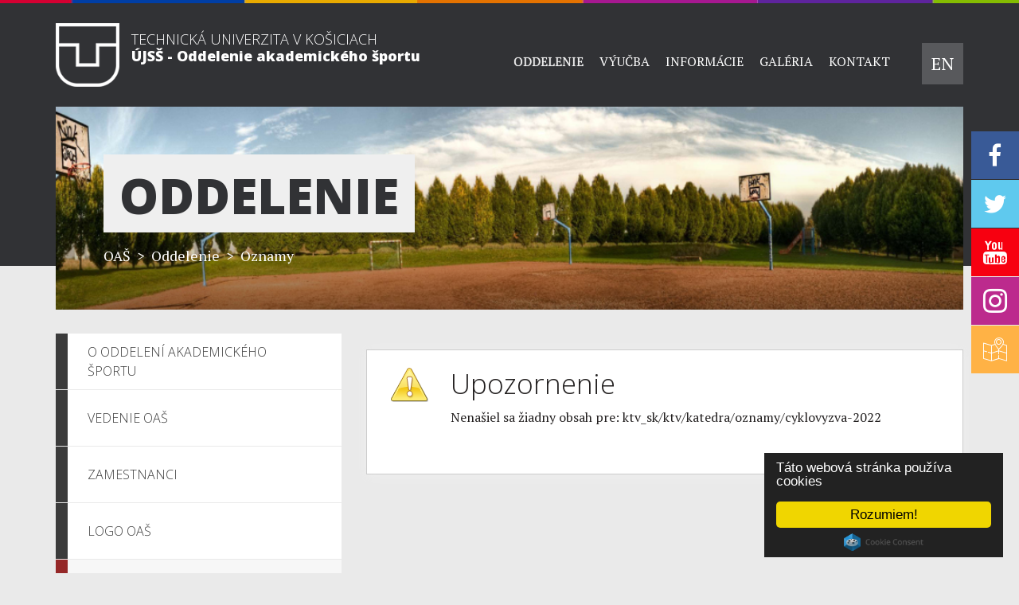

--- FILE ---
content_type: text/html; charset=UTF-8
request_url: https://ktv.tuke.sk/wps/portal/ktv/katedra/oznamy/cyklovyzva-2022/!ut/p/z0/04_Sj9CPykssy0xPLMnMz0vMAfIjo8zizSwNDdyNTQx8LdwdTQwCQ91DLP29TfxNzE31g4uz9b30o_ArAppiVOTr7JuuH1WQWJKhm5mXlq8fkVyZnZNfVllVlqhrZGBkpF-Q7R4OAElbReE!/
body_size: 61622
content:
<!DOCTYPE html>
<html>
<head>
<meta charset="utf-8">
	<meta http-equiv="X-UA-Compatible" content="IE=edge">
	<meta name="viewport" content="width=device-width, initial-scale=1, maximum-scale=1, minimum-scale=1">
		<link rel="stylesheet" href="/wps/contenthandler/!ut/p/digest!uPX9Kr-JEKx8lo_iSnV2gA/sp/mashup:ra:collection?soffset=0&amp;eoffset=3&amp;themeID=ZJ_6910G340M8GA40QUGT9OK40P84&amp;locale=sk&amp;mime-type=text%2Fcss&amp;lm=1652341039412&amp;entry=wp_toolbar_common__0.0%3Ahead_css&amp;entry=wp_dialog_css__0.0%3Ahead_css&amp;entry=wp_theme_tuke_css__0.0%3Ahead_css&amp;entry=wp_toolbar_logo__0.0%3Ahead_css&amp;entry=wp_toolbar_common_actionbar__0.0%3Ahead_css&amp;entry=wp_simple_contextmenu_css__0.0%3Ahead_css&amp;entry=wp_toolbar_actionbar__0.0%3Ahead_css&amp;entry=wp_toolbar_sitepreview__0.0%3Ahead_css&amp;entry=wp_toolbar_moremenu__0.0%3Ahead_css&amp;entry=wt_layoutGrid__0.0%3Ahead_css&amp;entry=wp_toolbar_projectmenu__0.0%3Ahead_css&amp;entry=edit_layout__0.0%3Ahead_css" type="text/css"/><link rel="stylesheet" href="/wps/contenthandler/!ut/p/digest!uPX9Kr-JEKx8lo_iSnV2gA/sp/mashup:ra:collection?soffset=3&amp;eoffset=4&amp;themeID=ZJ_6910G340M8GA40QUGT9OK40P84&amp;locale=sk&amp;mime-type=text%2Fcss&amp;lm=1652341039412&amp;entry=wp_toolbar_common__0.0%3Ahead_css&amp;entry=wp_dialog_css__0.0%3Ahead_css&amp;entry=wp_theme_tuke_css__0.0%3Ahead_css&amp;entry=wp_toolbar_logo__0.0%3Ahead_css&amp;entry=wp_toolbar_common_actionbar__0.0%3Ahead_css&amp;entry=wp_simple_contextmenu_css__0.0%3Ahead_css&amp;entry=wp_toolbar_actionbar__0.0%3Ahead_css&amp;entry=wp_toolbar_sitepreview__0.0%3Ahead_css&amp;entry=wp_toolbar_moremenu__0.0%3Ahead_css&amp;entry=wt_layoutGrid__0.0%3Ahead_css&amp;entry=wp_toolbar_projectmenu__0.0%3Ahead_css&amp;entry=edit_layout__0.0%3Ahead_css" type="text/css"/><link rel="stylesheet" href="/wps/contenthandler/!ut/p/digest!uPX9Kr-JEKx8lo_iSnV2gA/sp/mashup:ra:collection?soffset=4&amp;eoffset=14&amp;themeID=ZJ_6910G340M8GA40QUGT9OK40P84&amp;locale=sk&amp;mime-type=text%2Fcss&amp;lm=1652341039412&amp;entry=wp_toolbar_common__0.0%3Ahead_css&amp;entry=wp_dialog_css__0.0%3Ahead_css&amp;entry=wp_theme_tuke_css__0.0%3Ahead_css&amp;entry=wp_toolbar_logo__0.0%3Ahead_css&amp;entry=wp_toolbar_common_actionbar__0.0%3Ahead_css&amp;entry=wp_simple_contextmenu_css__0.0%3Ahead_css&amp;entry=wp_toolbar_actionbar__0.0%3Ahead_css&amp;entry=wp_toolbar_sitepreview__0.0%3Ahead_css&amp;entry=wp_toolbar_moremenu__0.0%3Ahead_css&amp;entry=wt_layoutGrid__0.0%3Ahead_css&amp;entry=wp_toolbar_projectmenu__0.0%3Ahead_css&amp;entry=edit_layout__0.0%3Ahead_css" type="text/css"/><link rel="alternate" id="head_css_deferred" href="/wps/contenthandler/!ut/p/digest!uPX9Kr-JEKx8lo_iSnV2gA/sp/mashup:ra:collection?soffset=0&amp;eoffset=7&amp;themeID=ZJ_6910G340M8GA40QUGT9OK40P84&amp;locale=sk&amp;mime-type=text%2Fcss&amp;lm=1582891579577&amp;entry=wp_contextmenu_css__0.0%3Ahead_css&amp;entry=wp_federated_documents_picker__0.0%3Ahead_css&amp;entry=wp_dnd_css__0.0%3Ahead_css&amp;entry=wp_status_bar__0.0%3Ahead_css&amp;entry=wcm_inplaceEdit__0.0%3Ahead_css&amp;entry=wp_content_targeting_cam__0.0%3Ahead_css&amp;deferred=true"/><script type="text/javascript">var djConfig={"baseUrl":"/wps/portal_dojo/v1.9/dojo/","locale":"sk","isDebug":false,"debugAtAllCosts":false,"parseOnLoad":false,"afterOnLoad":false,"has":{"dojo-bidi":true},"modulePaths":{"com":"/wps/themeModules/js/com","ibm":"/wps/themeModules/js/ibm","pagebuilder":"/wps/themeModules/modules/pagebuilder/js","portalclient":"/wps/themeModules/modules/portalclient/js","asa":"/wps/themeModules/modules/asa/js","contentmapping":"/wps/themeModules/modules/contentmapping/js","federation":"/wps/themeModules/modules/federation/js"}};djConfig.locale=djConfig.locale.replace(/_/g, "-").replace(/iw/, "he").toLowerCase();(function(){if (typeof(wpModules) == 'undefined') wpModules = {}; if (typeof(wpModules.state) == 'undefined') wpModules.state = {}; if (typeof(wpModules.state.page) == 'undefined') wpModules.state.page = {};wpModules.state.page._initial=[{"nsuri":"http://www.ibm.com/xmlns/prod/websphere/portal/publicparams","name":"selection","value":["Z6_6910G340M8GA40QUGT9OK4O475"]},{"nsuri":"http://www.ibm.com/xmlns/prod/websphere/portal/publicparams","name":"labelMappings","value":["Z6_000000000000000000000000A0","Z6_6910G340M8GA40QUGT9OK4O475"]},{"nsuri":"http://www.ibm.com/xmlns/prod/websphere/portal/publicparams","name":"locale","value":["sk"]},{"nsuri":"http://www.ibm.com/xmlns/prod/websphere/portal/publicparams","name":"path-info","value":["cyklovyzva-2022"]},{"nsuri":"http://www.ibm.com/xmlns/prod/websphere/portal/publicparams","name":"expansions","value":["Z6_000000000000000000000000A0","Z6_6910G340M8GA40QUGT9OK4GDF5","Z6_6910G340M8GA40QUGT9OK4GG90"]}];wpModules.state.page.selectionPath=['Z6_000000000000000000000000A0','Z6_6910G340M8GA40QUGT9OK4GG90','Z6_6910G340M8GA40QUGT9OK4GDF5','Z6_6910G340M8GA40QUGT9OK4O475'];wpModules.state.page.supportsEditMode=true;wpModules.state.page.supportsToolbar=true;wpModules.state.page.path='/wps/portal';wpModules.state.page.protectedPath='/wps/myportal';wpModules.state.page.publicPath='/wps/portal';})();</script><script type="text/javascript" src="/wps/contenthandler/!ut/p/digest!3JKaotSk_gMd0aUfF0xN-w/mashup/ra:collection?themeID=ZJ_6910G340M8GA40QUGT9OK40P84&amp;locale=sk&amp;mime-type=text%2Fjavascript&amp;lm=1536756546000&amp;entry=wp_client_main__0.0%3Ahead_js&amp;entry=wp_client_ext__0.0%3Ahead_js&amp;entry=wp_client_logging__0.0%3Ahead_js&amp;entry=wp_client_tracing__0.0%3Ahead_js&amp;entry=wp_modules__0.0%3Ahead_js&amp;entry=wp_photon_dom__0.0%3Ahead_js&amp;entry=wp_toolbar_common__0.0%3Ahead_js&amp;entry=wp_dialog_util__0.0%3Ahead_js&amp;entry=wp_dialog_draggable__0.0%3Ahead_js&amp;entry=wp_dialog_main__0.0%3Ahead_js&amp;entry=wp_a11y__0.0%3Ahead_js&amp;entry=wp_state_page__0.0%3Ahead_js&amp;entry=jquery_1_12_2__0.0%3Ahead_js&amp;entry=wp_theme_utils__0.0%3Ahead_js&amp;entry=wp_toolbar_viewframe_validator__0.0%3Ahead_js"></script><link rel="alternate" id="head_js_deferred" href="/wps/contenthandler/!ut/p/digest!3JKaotSk_gMd0aUfF0xN-w/mashup/ra:collection?themeID=ZJ_6910G340M8GA40QUGT9OK40P84&amp;locale=sk&amp;mime-type=text%2Fjavascript&amp;lm=1536756542000&amp;entry=dojo_19__0.0%3Ahead_js&amp;entry=dojo_app_19__0.0%3Ahead_js&amp;entry=dojo_fx_19__0.0%3Ahead_js&amp;entry=dojo_dom_19__0.0%3Ahead_js&amp;entry=dojo_dnd_basic_19__0.0%3Ahead_js&amp;entry=dojo_data_19__0.0%3Ahead_js&amp;entry=dojo_selector_lite_19__0.0%3Ahead_js&amp;entry=dijit_19__0.0%3Ahead_js&amp;entry=dojo_dnd_ext_19__0.0%3Ahead_js&amp;entry=dijit_layout_basic_19__0.0%3Ahead_js&amp;entry=dojox_layout_basic_19__0.0%3Ahead_js&amp;entry=dijit_menu_19__0.0%3Ahead_js&amp;entry=dojo_fmt_19__0.0%3Ahead_js&amp;entry=dijit_tree_19__0.0%3Ahead_js&amp;entry=wp_dnd_namespace__0.0%3Ahead_js&amp;entry=wp_dnd_source__0.0%3Ahead_js&amp;entry=dijit_layout_ext_19__0.0%3Ahead_js&amp;entry=dijit_form_19__0.0%3Ahead_js&amp;entry=wp_client_selector__0.0%3Ahead_js&amp;entry=wp_client_dnd__0.0%3Ahead_js&amp;entry=wp_contextmenu_js__0.0%3Ahead_js&amp;entry=wp_dnd_target__0.0%3Ahead_js&amp;entry=wp_dnd_util__0.0%3Ahead_js&amp;entry=wcm_inplaceEdit__0.0%3Ahead_js&amp;deferred=true"/><link id="istYwmhuTf6" rel="alternate" href="https://ktv.tuke.sk/wps/portal/ktv/katedra/oznamy/cyklovyzva-2022/!ut/p/z0/04_Sj9CPykssy0xPLMnMz0vMAfIjo8zizSwNDdyNTQx8LdwdTQwCQ91DLP29TfxNzE31g4uz9b30o_ArAppiVOTr7JuuH1WQWJKhm5mXlq8fkVyZnZNfVllVlqhrZGBkpF-Q7R4OAElbReE!/"><script type="text/javascript">(function() {
	var element = document.getElementById("istYwmhuTf6");
	if (element) {
		wpModules.theme.WindowUtils.baseURL.resolve(element.href);
	}
}());</script><base href="https://ktv.tuke.sk/wps/portal/ktv/katedra/oznamy/cyklovyzva-2022/!ut/p/z0/04_Sj9CPykssy0xPLMnMz0vMAfIjo8zizSwNDdyNTQx8LdwdTQwCQ91DLP29TfxNzE31g4uz9b30o_ArAppiVOTr7JuuH1WQWJKhm5mXlq8fkVyZnZNfVllVlqhrZGBkpF-Q7R4OAElbReE!/">
<title>Oznamy</title>
<meta name="description" content="">
 

	<link id="com.ibm.lotus.NavStateUrl" rel="alternate" href="/wps/portal/ktv/katedra/oznamy/cyklovyzva-2022/!ut/p/z0/04_Sj9CPykssy0xPLMnMz0vMAfIjo8zizSwNDdyNTQx8LdwdTQwCQ91DLP29TfxNzE31g4uz9b30o_ArAppiVOTr7JuuH1WQWJKhm5mXlq8fkVyZnZNfVllVlqhrZGBkpF-Q7R4OAElbReE!/" />

	<link href="/wps/contenthandler/!ut/p/digest!WUo2w54SkTtRmuMdYThdeA/dav/fs-type1/themes/KTVTheme/css/images/favicon.ico" rel="shortcut icon" type="image/x-icon" />

<script type="text/javascript">
    window.cookieconsent_options = {
    	"message":"Táto webová stránka používa cookies",
    	"dismiss":"Rozumiem!",
    	"learnMore":null,
    	"link":null,
    	"theme":"dark-floating"}; 
</script>
<script type="text/javascript" src="//cdnjs.cloudflare.com/ajax/libs/cookieconsent2/1.0.9/cookieconsent.min.js"></script></head>
<!--[if IE]>
<body class="lotusui30dojo tundra claro locale_en ie9">
<![endif]-->
<!--[if !IE]-->
<body class="lotusui30dojo tundra claro locale_en">
<!--[endif]-->
	<div id="showActionBar"></div>
	<header id="header">
		<div class="container">
			<div class="headerTop clearfix">

				<div class="pull-left">
					 
<a tabindex="1" id="logo" href="/wps/portal/ktv">
	
	<img src="/wps/contenthandler/!ut/p/digest!WUo2w54SkTtRmuMdYThdeA/dav/fs-type1/themes/KTVTheme/images/logo.svg" alt="TUKE logo">
	<span>
		TECHNICKÁ UNIVERZITA V KOŠICIACH<br><strong>ÚJSŠ - Oddelenie akademického športu</strong><!-- <small>
			
		</small>  -->
	</span>
</a>

</div>
				<a href="" id="res-menu"><i class="icon-th-menu"></i></a>
				
	<nav id="navigation" class="pull-right">
	    <ul>
	    	
            <li tabindex="0" class="expanded">
                
				<a tabindex="-1" class="active">Oddelenie</a>
				
				<div class="subMenu">
				    <div class="subMenuWrap">
				        <div class="container">
				        	<section class="subContWrap">
  <img src="/wps/wcm/connect/ktv.tuke.sk-26028/156ae1ad-dd29-40b1-8e26-4db3256a77f2/KTV-mini-oddelenie.jpg?MOD=AJPERES&amp;CACHEID=ROOTWORKSPACE.Z18_6910G340M8GA40QUGT9OK40EB5-156ae1ad-dd29-40b1-8e26-4db3256a77f2-nVNPtfz" alt="" />
  <div class="subCont">
    <h1>Oddelenie</h1>
    <p><p dir="ltr" style="text-align: justify;">"Pohyb ako taký môže svojim pôsobením nahradiť akýkoľvek liek, ale všetky liečebné prostriedky sveta nemôžu nahradiť účinok pohybu."</p>

<p dir="ltr" style="text-align: right;">(Tissot, francúzsky lekár)</p>
</p>
    
  </div> <!-- /.subCont -->
</section> 
				            <section class="subNav">
								<ul>
								  
										<li><a tabindex="0" href="/wps/portal/ktv/katedra/o-katedre" >O oddelení akademického športu</a></li>
									
										<li><a tabindex="0" href="/wps/portal/ktv/katedra/vedenie-ktv" >Vedenie OAŠ</a></li>
									
										<li><a tabindex="0" href="/wps/portal/ktv/katedra/zamestnanci" >Zamestnanci</a></li>
									
										<li><a tabindex="0" href="/wps/portal/ktv/katedra/logo-ktv" >Logo OAŠ</a></li>
									
										<li><a tabindex="0" href="/wps/portal/ktv/katedra/oznamy" >Oznamy</a></li>
									
								</ul>
							</section>
				        </div> 
					</div> 
				</div> 
			</li>
			
            <li tabindex="0" class="expanded">
                
				<a tabindex="-1" >Výučba</a>
				
				<div class="subMenu">
				    <div class="subMenuWrap">
				        <div class="container">
				        	<section class="subContWrap">
  <img src="/wps/wcm/connect/ktv.tuke.sk-26028/9aa2e66d-a11a-4f65-9904-2a7d9a275104/KTV-mini-rozvrh.jpg?MOD=AJPERES&amp;CACHEID=ROOTWORKSPACE.Z18_6910G340M8GA40QUGT9OK40EB5-9aa2e66d-a11a-4f65-9904-2a7d9a275104-nVNPt7s" alt="" />
  <div class="subCont">
    <h1>Výučba</h1>
    <p><p dir="ltr" style="text-align: justify;">"Pohyb ako taký môže svojim pôsobením nahradiť akýkoľvek liek, ale všetky liečebné prostriedky sveta nemôžu nahradiť účinok pohybu."</p>

<p dir="ltr" style="text-align: right;">(Tissot, francúzsky lekár)</p>
</p>
    
  </div> <!-- /.subCont -->
</section> 
				            <section class="subNav">
								<ul>
								  
										<li><a tabindex="0" href="/wps/portal/ktv/vyucba/rozvrh" >Rozvrh</a></li>
									
										<li><a tabindex="0" href="/wps/portal/ktv/vyucba/sporty" >Športy</a></li>
									
										<li><a tabindex="0" href="/wps/portal/ktv/vyucba/telovychovne-kurzy" >Telovýchovné kurzy</a></li>
									
										<li><a tabindex="0" href="/wps/portal/ktv/vyucba/vysokoskolske-ligy" >Vysokoškolské ligy</a></li>
									
										<li><a tabindex="0" href="/wps/portal/ktv/vyucba/volitelna-telesna-vychova" >Voliteľná telesná výchova</a></li>
									
										<li><a tabindex="0" href="/wps/portal/ktv/vyucba/konzultacne-hodiny-pocas-semestra" >Konzultačné hodiny počas semestra</a></li>
									
										<li><a tabindex="0" href="/wps/portal/ktv/vyucba/ako-ziskat-zapocet" >Ako získať zápočet</a></li>
									
										<li><a tabindex="0" href="/wps/portal/ktv/vyucba/oslobodenie-od-telesnej-vychovy" >Oslobodenie od telesnej výchovy</a></li>
									
										<li><a tabindex="0" href="/wps/portal/ktv/vyucba/studenti-erazmus" >Študenti Erazmus</a></li>
									
										<li><a tabindex="0" href="/wps/portal/ktv/vyucba/informacie-pre-studentov-kombinovanej-metody" >Informácie pre študentov kombinovanej metódy</a></li>
									
										<li><a tabindex="0" href="/wps/portal/ktv/vyucba/informacie-pre-zahranicnych-studentov" >Informácie pre zahraničných študentov</a></li>
									
										<li><a tabindex="0" href="/wps/portal/ktv/vyucba/informacie-pre-studentov-s-individualnym-studijnym-planom" >Informácie pre študentov s individuálnym študijným plánom</a></li>
									
										<li><a tabindex="0" href="/wps/portal/ktv/vyucba/vyucba-pre-euba" >Výučba pre EUBA</a></li>
									
										<li><a tabindex="0" href="/wps/portal/ktv/vyucba/informacne-listy-predmetov" >Informačné listy predmetov</a></li>
									
										<li><a tabindex="0" href="/wps/portal/ktv/vyucba/garanti-fakult-pre-tv" >Garanti fakúlt pre TV</a></li>
									
								</ul>
							</section>
				        </div> 
					</div> 
				</div> 
			</li>
			
            <li tabindex="0" class="expanded">
                
				<a tabindex="-1" >Informácie</a>
				
				<div class="subMenu">
				    <div class="subMenuWrap">
				        <div class="container">
				        	<section class="subContWrap">
  <img src="/wps/wcm/connect/ktv.tuke.sk-26028/dfbdae03-654c-4b8e-b153-1a0fbc8f05ad/KTV-mini-vyucba.jpg?MOD=AJPERES&amp;CACHEID=ROOTWORKSPACE.Z18_6910G340M8GA40QUGT9OK40EB5-dfbdae03-654c-4b8e-b153-1a0fbc8f05ad-nVNPtlB" alt="" />
  <div class="subCont">
    <h1>Informácie</h1>
    <p><p dir="ltr" style="text-align: justify;">"Pohyb ako taký môže svojim pôsobením nahradiť akýkoľvek liek, ale všetky liečebné prostriedky sveta nemôžu nahradiť účinok pohybu."</p>

<p dir="ltr" style="text-align: right;">(Tissot, francúzsky lekár)</p>
</p>
    
  </div> <!-- /.subCont -->
</section> 
				            <section class="subNav">
								<ul>
								  
										<li><a tabindex="0" href="/wps/portal/ktv/informacie/sportove-podujatia" >Športové podujatia</a></li>
									
										<li><a tabindex="0" href="/wps/portal/ktv/informacie/reprezentacia-univerzity" >Reprezentácia univerzity</a></li>
									
										<li><a tabindex="0" href="/wps/portal/ktv/informacie/organizacny-poriadok" >Organizačný poriadok</a></li>
									
										<li><a tabindex="0" href="/wps/portal/ktv/informacie/telovychovne-objekty" >Telovýchovné objekty</a></li>
									
										<li><a tabindex="0" href="/wps/portal/ktv/informacie/veda-a-vyskum" >Veda a výskum</a></li>
									
										<li><a tabindex="0" href="/wps/portal/ktv/informacie/dotaznik-spokojnosti-s-tv-a-sportom" >Dotazník spokojnosti s TV a športom</a></li>
									
										<li><a tabindex="0" href="/wps/portal/ktv/informacie/archiv" >Archív</a></li>
									
										<li><a tabindex="0" href="/wps/portal/ktv/informacie/sportove-leto-s-tuke" >Športové leto s TUKE</a></li>
									
								</ul>
							</section>
				        </div> 
					</div> 
				</div> 
			</li>
			
            <li tabindex="0" >
                
				<a tabindex="-1"  href="/wps/portal/ktv/galeria">Galéria</a>
				
			</li>
			
            <li tabindex="0" >
                
				<a tabindex="-1"  href="/wps/portal/ktv/kontakt">Kontakt</a>
				
			</li>
			
	    	<li>
				<ul>
				   
					  <li>
												
					  </li>
					
					  <li>
						
  							  <a href="/wps/portal/ktv/katedra/oznamy/cyklovyzva-2022/!ut/p/z0/04_Sj9CPykssy0xPLMnMz0vMAfIjo8zizSwNDdyNTQx8LdwdTQwCQ91DLP29TfxNzE31g1Pz9L30o_ArAppiVOTr7JuuH1WQWJKhm5mXlq8fkVyZnZNfVllVlqhrZGBkpF-Q7R4OAL1cZCs!/">
							  	
							<span>Jazyk:</span>
							EN
						    </a>
													
					  </li>
										
				</ul>
			</li>
	    </ul>
	</nav>
</div> <!-- /.clearfix -->
		</div> <!-- /.container -->
	</header>

	<main>
	<!-- these wptheme* classes are required for the hidden widget container -->
	<div class="wtMainContent wpthemeMainContent" role="main" aria-label="IBM Digital Experience Main">
	<!-- required - do not remove -->
	<div style="display:none" id="portletState">{}</div><div id="layoutContainers" class="wtLayoutContainers wtLayoutContainersHidden wtGroup wpthemeLayoutContainersHidden">
			<!-------- this layout has a column on top with two columns underneath, left column is smaller than right column -->
<div class="wt-section">
	<div class="headline-bg">
		<div class="container">
			<div class="col-lg-12">
				<div class='component-container ibmDndColumn wt-container wtCol id-Z7_6910G340M8GA40QUGT9OK4O4N0' name='headline' ><div class='component-control id-Z7_6910G340M8GA40QUGT9OK4O4N2' ><!-- The Control element contains the portlet banner and the portlet content. -->
<div class="ibmPortalControl wtControl wpthemeControl a11yRegionTarget" >
	<!-- The ControlHeader element is the banner which contains the portlet title and menu -->
	<div class="wtControlHeader wpthemeControlHeader">
	    <!-- A FocusableLink shows or hides the ControlHeader when the link receives a "focus" or "blur" event. This -->
	    <!-- element's event handlers are added by JavaScript in the st_skin module when the page is in "Edit" mode. -->
	    <!-- This link corresponds to the entire ControlHeader element. -->
		<a tabindex="0" title="display menu" class="wtFocusableLink"><img src="[data-uri]" alt=""/></a>
		<div>
			<div>
				<h2 class="dndHandle" draggable="true" ondragstart="wpModules.dnd.util.portletDragStart(event, this, this.parentNode, 30, 0);"
					ondragend="wpModules.dnd.util.portletDragEnd(event);">
					<!-- The "lm:title" dynamic spot is used for dynamic title support. -->
					<span class="lm-dynamic-title a11yRegionLabel">bannerSmall</span>
				</h2>
				<!-- the content menu -->
				<a aria-haspopup="true" aria-label="Display content menu" role="button" href="javascript:;" class="contextMenuInSkinIcon wtGroup" style="display:none" tabindex="0">
					<span title="Display content menu">
						<img src='images/content.png' class='wtSkinMenuIcon' aria-label='Display content menu'><title>Display content menu</title></img>
					</span>
				</a>
			    <!-- A FocusableLink shows or hides the ControlHeader when the link receives a "focus" or "blur" event. This -->
			    <!-- element's event handlers are added when the portlet is in "Edit" mode, via JavaScript (st_skin module). -->
	    		<!-- This link corresponds to the portlet menu element. -->
				<a aria-label="Display portlet menu" aria-haspopup="true" role="button" href="javascript:;" tabindex="0" class="wtFocusableLink" onclick="wptheme.contextMenu.init({ 'node': this, menuId: 'skinAction', jsonQuery: {'navID':ibmCfg.portalConfig.currentPageOID,'windowID':wptheme.getWindowIDFromSkin(this)}, params: {'alignment':'right'}});" onkeydown="if (event.keyCode ==13 || event.keyCode ==32 || event.keyCode==38 || event.keyCode ==40) {wptheme.contextMenu.init(this, 'skinAction', {'navID':ibmCfg.portalConfig.currentPageOID,'windowID':wptheme.getWindowIDFromSkin(this)}); return false;}">
					<span title="Display portlet menu">
						<img src='images/portlet.png' class='wtSkinMenuIcon' aria-label='Display portlet menu'><title>Display portlet menu</title></img>
					</span>
				</a>
			</div>
		</div>
	</div>
	
	<!-- The ControlBody element contains the portlet content. -->
	<div class="wtControlBody wtOverflowAuto wpthemeControlBody">
		<!-- The "lm:control" dynamic spot is used for the markup of a layout control. -->
		




































    
    

    
    

    
    
    





    
    
        
            
            <div style='background: url(/wps/wcm/connect/ktv.tuke.sk-26028/db8bfb7d-02de-4328-9321-d8f2f9b0d865/katedra-banner-small.jpg?MOD=AJPERES&amp;CACHEID=ROOTWORKSPACE.Z18_6910G340M8GA40QUGT9OK40EB5-db8bfb7d-02de-4328-9321-d8f2f9b0d865-njBIJjf) top center / cover no-repeat transparent;' id="sp-banner">
  
    <h1>Oddelenie</h1>
  
  <div class="breadcrumb">
    

  
  
    <a href="/wps/portal/ktv">
OAŠ</a>
  




&nbsp;&gt;&nbsp;

  
    Oddelenie
  
  




&nbsp;&gt;&nbsp;

  
  
    <a href="/wps/portal/ktv/katedra/oznamy">
Oznamy</a>
  





  </div>				
</div>
        
        
    

    
        





        







    
</div>
</div> 
</div></div></div>
		</div>
	</div>
	<div class="container">
		<div class="row">
			<div class="col-lg-4">
				<div class='component-container ibmDndColumn wt-container wtCol id-Z7_6910G340M8GA40QUGT9OK4O4N6' name='secondary' ><div class='component-control id-Z7_6910G340M8GA40QUGT9OK4O4N5' ><!-- The Control element contains the portlet banner and the portlet content. -->
<div class="ibmPortalControl wtControl wpthemeControl a11yRegionTarget" >
	<!-- The ControlHeader element is the banner which contains the portlet title and menu -->
	<div class="wtControlHeader wpthemeControlHeader">
	    <!-- A FocusableLink shows or hides the ControlHeader when the link receives a "focus" or "blur" event. This -->
	    <!-- element's event handlers are added by JavaScript in the st_skin module when the page is in "Edit" mode. -->
	    <!-- This link corresponds to the entire ControlHeader element. -->
		<a tabindex="0" title="display menu" class="wtFocusableLink"><img src="[data-uri]" alt=""/></a>
		<div>
			<div>
				<h2 class="dndHandle" draggable="true" ondragstart="wpModules.dnd.util.portletDragStart(event, this, this.parentNode, 30, 0);"
					ondragend="wpModules.dnd.util.portletDragEnd(event);">
					<!-- The "lm:title" dynamic spot is used for dynamic title support. -->
					<span class="lm-dynamic-title a11yRegionLabel">leftMenu</span>
				</h2>
				<!-- the content menu -->
				<a aria-haspopup="true" aria-label="Display content menu" role="button" href="javascript:;" class="contextMenuInSkinIcon wtGroup" style="display:none" tabindex="0">
					<span title="Display content menu">
						<img src='images/content.png' class='wtSkinMenuIcon' aria-label='Display content menu'><title>Display content menu</title></img>
					</span>
				</a>
			    <!-- A FocusableLink shows or hides the ControlHeader when the link receives a "focus" or "blur" event. This -->
			    <!-- element's event handlers are added when the portlet is in "Edit" mode, via JavaScript (st_skin module). -->
	    		<!-- This link corresponds to the portlet menu element. -->
				<a aria-label="Display portlet menu" aria-haspopup="true" role="button" href="javascript:;" tabindex="0" class="wtFocusableLink" onclick="wptheme.contextMenu.init({ 'node': this, menuId: 'skinAction', jsonQuery: {'navID':ibmCfg.portalConfig.currentPageOID,'windowID':wptheme.getWindowIDFromSkin(this)}, params: {'alignment':'right'}});" onkeydown="if (event.keyCode ==13 || event.keyCode ==32 || event.keyCode==38 || event.keyCode ==40) {wptheme.contextMenu.init(this, 'skinAction', {'navID':ibmCfg.portalConfig.currentPageOID,'windowID':wptheme.getWindowIDFromSkin(this)}); return false;}">
					<span title="Display portlet menu">
						<img src='images/portlet.png' class='wtSkinMenuIcon' aria-label='Display portlet menu'><title>Display portlet menu</title></img>
					</span>
				</a>
			</div>
		</div>
	</div>
	
	<!-- The ControlBody element contains the portlet content. -->
	<div class="wtControlBody wtOverflowAuto wpthemeControlBody">
		<!-- The "lm:control" dynamic spot is used for the markup of a layout control. -->
		




































    
    

    
    

    
    
    





    
    
        
            
            
  
		<section id="submenu" class="block">
			<ul class="submenu-desktop">
	
	        <li >
	        	<a href="/wps/portal/ktv/katedra/o-katedre" >
	        		<span>O oddelení akademického športu</span>
	            </a>
	        </li>
	    
	        <li >
	        	<a href="/wps/portal/ktv/katedra/vedenie-ktv" >
	        		<span>Vedenie OAŠ</span>
	            </a>
	        </li>
	    
	        <li >
	        	<a href="/wps/portal/ktv/katedra/zamestnanci" >
	        		<span>Zamestnanci</span>
	            </a>
	        </li>
	    
	        <li >
	        	<a href="/wps/portal/ktv/katedra/logo-ktv" >
	        		<span>Logo OAŠ</span>
	            </a>
	        </li>
	    
	        <li class="active">
	        	<a href="/wps/portal/ktv/katedra/oznamy" >
	        		<span>Oznamy</span>
	            </a>
	        </li>
	    
	    </ul>
	    
  			<ul class="submenu-mobile">
  			  			
  			<li class="active">
	        	<span>Oznamy</span>
	        	<i></i>
	        </li>
	        
	        <li >
	        	<a href="/wps/portal/ktv/katedra/o-katedre" >
	        		<span>O oddelení akademického športu</span>
	            </a>
	        </li>
	    
	        <li >
	        	<a href="/wps/portal/ktv/katedra/vedenie-ktv" >
	        		<span>Vedenie OAŠ</span>
	            </a>
	        </li>
	    
	        <li >
	        	<a href="/wps/portal/ktv/katedra/zamestnanci" >
	        		<span>Zamestnanci</span>
	            </a>
	        </li>
	    
	        <li >
	        	<a href="/wps/portal/ktv/katedra/logo-ktv" >
	        		<span>Logo OAŠ</span>
	            </a>
	        </li>
	    
	    </ul>
	    </section>



        
        
    

    
        





        







    
</div>
</div> 
</div><div class='component-control id-Z7_6910G340M8GA40QUGT9OK4O4N7' ><!-- The Control element contains the portlet banner and the portlet content. -->
<div class="ibmPortalControl wtControl wpthemeControl a11yRegionTarget" >
	<!-- The ControlHeader element is the banner which contains the portlet title and menu -->
	<div class="wtControlHeader wpthemeControlHeader">
	    <!-- A FocusableLink shows or hides the ControlHeader when the link receives a "focus" or "blur" event. This -->
	    <!-- element's event handlers are added by JavaScript in the st_skin module when the page is in "Edit" mode. -->
	    <!-- This link corresponds to the entire ControlHeader element. -->
		<a tabindex="0" title="display menu" class="wtFocusableLink"><img src="[data-uri]" alt=""/></a>
		<div>
			<div>
				<h2 class="dndHandle" draggable="true" ondragstart="wpModules.dnd.util.portletDragStart(event, this, this.parentNode, 30, 0);"
					ondragend="wpModules.dnd.util.portletDragEnd(event);">
					<!-- The "lm:title" dynamic spot is used for dynamic title support. -->
					<span class="lm-dynamic-title a11yRegionLabel">News Calendar</span>
				</h2>
				<!-- the content menu -->
				<a aria-haspopup="true" aria-label="Display content menu" role="button" href="javascript:;" class="contextMenuInSkinIcon wtGroup" style="display:none" tabindex="0">
					<span title="Display content menu">
						<img src='images/content.png' class='wtSkinMenuIcon' aria-label='Display content menu'><title>Display content menu</title></img>
					</span>
				</a>
			    <!-- A FocusableLink shows or hides the ControlHeader when the link receives a "focus" or "blur" event. This -->
			    <!-- element's event handlers are added when the portlet is in "Edit" mode, via JavaScript (st_skin module). -->
	    		<!-- This link corresponds to the portlet menu element. -->
				<a aria-label="Display portlet menu" aria-haspopup="true" role="button" href="javascript:;" tabindex="0" class="wtFocusableLink" onclick="wptheme.contextMenu.init({ 'node': this, menuId: 'skinAction', jsonQuery: {'navID':ibmCfg.portalConfig.currentPageOID,'windowID':wptheme.getWindowIDFromSkin(this)}, params: {'alignment':'right'}});" onkeydown="if (event.keyCode ==13 || event.keyCode ==32 || event.keyCode==38 || event.keyCode ==40) {wptheme.contextMenu.init(this, 'skinAction', {'navID':ibmCfg.portalConfig.currentPageOID,'windowID':wptheme.getWindowIDFromSkin(this)}); return false;}">
					<span title="Display portlet menu">
						<img src='images/portlet.png' class='wtSkinMenuIcon' aria-label='Display portlet menu'><title>Display portlet menu</title></img>
					</span>
				</a>
			</div>
		</div>
	</div>
	
	<!-- The ControlBody element contains the portlet content. -->
	<div class="wtControlBody wtOverflowAuto wpthemeControlBody">
		<!-- The "lm:control" dynamic spot is used for the markup of a layout control. -->
		




































    
    

    
    

    
    
    





    
    
        
            
            

<script type="text/javascript" src="/wps/wcm/connect/ktv.tuke.sk-26028/43ecaf1d-8631-4903-bb8e-4b1fd95c116f/sppreference.js?MOD=AJPERES&amp;CACHEID=ROOTWORKSPACE.Z18_6910G340M8GA40QUGT9OK40EB5-43ecaf1d-8631-4903-bb8e-4b1fd95c116f-l6MGa0X&subtype=javascript"></script>
<script>
var ns_Z7_6910G340M8GA40QUGT9OK4O4N7_spHelper=(function() {
  return {
	getPreferenceURI : function(){
 	 return "/wps/contenthandler/!ut/p/digest!hMHDHpRRiXIEsYi0wbWiKA/portlet/Z7_6910G340M8GA40QUGT9OK4O4N7@Z6_6910G340M8GA40QUGT9OK4O475/preferences/all?locale=sk&amp;locale=ltr";
	},
	getPortletPreferences: function (){
        if(typeof i$ == "undefined") //set error promise
	    return new ErrorPromise(function (resolve, reject) {
	        var reason = new Error('Error0001: V tomto kontexte nie sú k dispozícii preferenčné údaje.');
	        reject(reason);
	    });
	 return spInstanceHelper.getPortletPreferences(ns_Z7_6910G340M8GA40QUGT9OK4O4N7_spHelper.getPreferenceURI());
	},
	setPortletPreferences: function (data){
        if(typeof i$ == "undefined") //set error promise
	    return new ErrorPromise(function (resolve, reject) {
	        var reason = new Error('Error0001: V tomto kontexte nie sú k dispozícii preferenčné údaje.');
	        reject(reason);
	    });
	  return spInstanceHelper.setPortletPreferences(ns_Z7_6910G340M8GA40QUGT9OK4O4N7_spHelper.getPreferenceURI(), data);
	},
	userName : "",
	userId :  "",
	userCn : "",
	userSn : "",
	userLanguage : "",
	renderingLocale : "sk"
   };
 })();
</script>


	<head>
		
	</head>
	<style>
		/* line 1, ../sass/_calendar.scss */
.calendar-nav {
  background-color: #3c3c3d;
  position: relative; }
/* line 5, ../sass/_calendar.scss */
.calendar-nav button {
  position: absolute;
  background-color: transparent;
  color: #c92c35;
  font-size: 14px;
  border: none;
  top: 50%;
  margin-top: -7px;
  padding: 0; }
/* line 15, ../sass/_calendar.scss */
.calendar-nav button.prev {
  left: 30px; }
/* line 19, ../sass/_calendar.scss */
.calendar-nav button.next {
  right: 30px; }
@media (max-width: 480px) {
  /* line 24, ../sass/_calendar.scss */
  .calendar-nav button.prev {
    left: 15px; }
  /* line 28, ../sass/_calendar.scss */
  .calendar-nav button.next {
    right: 15px; } }
/* line 34, ../sass/_calendar.scss */
.calendar-nav p {
  font-family: "Open Sans", sans-serif;
  font-size: 27px;
  font-weight: 700;
  color: #fff;
  padding: 10px 40px;
  margin-bottom: 0;
  text-align: center; }
/* line 42, ../sass/_calendar.scss */
.calendar-nav p small {
  font-weight: 300; }

/* line 48, ../sass/_calendar.scss */
.calendar {
  width: 100%;
  font-family: "Open Sans", sans-serif;
  background-color: #fff; }
/* line 52, ../sass/_calendar.scss */
.calendar th, .calendar td {
  text-align: center;
  padding: 15px 5px; }
/* line 60, ../sass/_calendar.scss */
.calendar thead th {
  color: #c92c35; }
/* line 68, ../sass/_calendar.scss */
.calendar tbody td {
  font-weight: 600;
  color: #555555; }
/* line 72, ../sass/_calendar.scss */
.calendar tbody td .day {
  position: relative; }
/* line 76, ../sass/_calendar.scss */
.calendar tbody td .event {
  position: absolute;
  top: -8px;
  left: 50%;
  margin-left: -4px;
  width: 8px;
  height: 8px; }
/* line 84, ../sass/_calendar.scss */
.calendar tbody td .event:before {
  content: "";
  position: absolute;
  width: 8px;
  height: 8px;
  -moz-border-radius: 50%;
  -webkit-border-radius: 50%;
  border-radius: 50%;
  top: 0;
  left: 0;
  background-color: #000; }
/* line 96, ../sass/_calendar.scss */
.calendar tbody td .event.event-cat-1:before {
  background-color: #f36e30; }
/* line 102, ../sass/_calendar.scss */
.calendar tbody td .event.event-cat-2:before {
  background-color: #00589b; }
/* line 108, ../sass/_calendar.scss */
.calendar tbody td .event.event-cat-3:before {
  background-color: #009724; }
/* line 114, ../sass/_calendar.scss */
.calendar tbody td .event.event-cat-4:before {
  background-color: #8e6b8a; }
/* line 120, ../sass/_calendar.scss */
.calendar tbody td .event.event-cat-5:before {
  background-color: #8f816b; }
/* line 126, ../sass/_calendar.scss */
.calendar tbody td .event.event-cat-6:before {
  background-color: #c82b2f; }
/* line 132, ../sass/_calendar.scss */
.calendar tbody td .event.event-cat-7:before {
  background-color: #3c3c3d; }
/* line 138, ../sass/_calendar.scss */
.calendar tbody td .event.event-cat-8:before {
  background-color: #aea753; }
/* line 144, ../sass/_calendar.scss */
.calendar tbody td .event.event-cat-9:before {
  background-color: #00bae4; }
/* line 150, ../sass/_calendar.scss */
.calendar tbody td .event.event-cat-10:before {
  background-color: #00589b; }
/* line 155, ../sass/_calendar.scss */
.calendar tbody td .event .event-content {
  display: none;
  position: absolute;
  left: 50%;
  margin-left: -70px;
  bottom: 100%;
  padding-bottom: 10px;
  z-index: 40;
  font-size: 12px;
  line-height: 1.1; }
/* line 168, ../sass/_calendar.scss */
.calendar tbody td .event .event-content > span {
  background-color: rgba(67, 74, 84, 0.9);
  -moz-border-radius: 5px;
  -webkit-border-radius: 5px;
  border-radius: 5px;
  color: #fff;
  width: 140px;
  padding: 5px;
  display: block;
  position: relative; }
/* line 176, ../sass/_calendar.scss */
.calendar tbody td .event .event-content > span:after {
  top: 100%;
  left: 50%;
  border: solid transparent;
  content: " ";
  height: 0;
  width: 0;
  position: absolute;
  pointer-events: none;
  border-top-color: rgba(67, 74, 84, 0.9);
  border-width: 5px;
  margin-left: -5px; }
/* line 196, ../sass/_calendar.scss */
.calendar tbody td .event:hover .event-content {
  display: block; }
/* line 203, ../sass/_calendar.scss */
.calendar tbody td .event-2 .event {
  right: auto;
  left: 50%;
  margin-left: -10px; }
/* line 209, ../sass/_calendar.scss */
.calendar tbody td .event-2 .event + .event {
  margin-left: 2px; }
/* line 217, ../sass/_calendar.scss */
.calendar tbody td .event-3 .event {
  left: 50%;
  margin-left: -16px;
  right: auto; }
/* line 223, ../sass/_calendar.scss */
.calendar tbody td .event-3 .event + .event {
  margin-left: -4px; }
/* line 227, ../sass/_calendar.scss */
.calendar tbody td .event-3 .event + .event + .event {
  margin-left: 8px; }
/* line 232, ../sass/_calendar.scss */
.calendar tbody td.nextMonth, .calendar tbody td.prevMonth {
  color: #bababa; }

	</style>
	
                <section id="calendar-wrap" class="block">
  <div class="calendar-nav">
    <button class="prev" onclick="console.log('hehe');prevMonth()"><i class="icon-chevron-thin-left"></i> </button>
    <button class="next" onclick="nextMonth()"><i class="icon-chevron-thin-right"></i> </button>

    <p id="calendar-label" class="label-calendar"></p>


  </div>
  <table class="calendar">
    <thead>
      <tr>

        <th>Po</th><th>Út</th><th>St</th><th>Št</th><th>Pi</th><th>So</th><th>Ne</th>


      </tr>
    </thead>

    <tbody id="calendar-table">
      <tr>
        <td colspan="5">Loading backend data</td>
      </tr>
    </tbody>
  </table>
</section>
        <script>
                /* 
Method Array.prototype.where and lambda by Paul
http://www.paulfree.com/28/javascript-array-filtering/
*/
Array.prototype.where = function(f) {
  var fn = f;
  // if type of parameter is string         
  if (typeof f == "string")
  // try to make it into a function
    if ((fn = lambda(fn)) == null)
    // if fail, throw exception
      throw "Syntax error in lambda string: " + f;
    // initialize result array
  var res = [];
  var l = this.length;
  // set up parameters for filter function call
  var p = [0, 0, res];
  // append any pass-through parameters to parameter array               
  for (var i = 1; i < arguments.length; i++) p.push(arguments[i]);
  // for each array element, pass to filter function
  for (var i = 0; i < l; i++) {
    // skip missing elements
    if (typeof this[i] == "undefined") continue;
    // param1 = array element             
    p[0] = this[i];
    // param2 = current indeex
    p[1] = i;
    // call filter function. if return true, copy element to results            
    if (!!fn.apply(this, p)) res.push(this[i]);
  }
  // return filtered result
  return res;
}


//global variables
//month names

var cal_months = ["Január", "Február", "Marec", "Apríl", "Máj", "Jún", "Júl", "August", "September", "Október", "November", "December"];


//long month code
var cal_lo_mo = [0, 2, 4, 6, 7, 9, 11];


//instance variables
var Today = new Date();
var curDate = Today.getDate();
var month = Today.getMonth();
var year = Today.getFullYear();
var nMonth = setMonth(month,true);
var pMonth = setMonth(month,false);;
var nYear = setYear(year,month,true);
var pYear = setYear(year,month,false);

var evObj;
//event JSON
loadJSON(function(response) {
  // Parse JSON string into object
    evObj = JSON.parse(response);
    console.debug(evObj);
});

renderCalendar(month, year);

function nextMonth(){
console.log('nextMonth'+nMonth);
renderCalendar(nMonth,nYear);
  setPrevMoYe(true);
  setNextMoYe(true);
}

function prevMonth(){
  renderCalendar(pMonth,pYear);
  setPrevMoYe(false);
  setNextMoYe(false);
  console.log('new previous month '+pMonth);
}

//function render calendar
function renderCalendar(month, year) {

  document.getElementById('calendar-label').innerHTML = cal_months[month] + "&nbsp;<small>" + year + "</small>";

  var monthDays = getMonthDays(month);
  var prMonth = setMonth(month,false);
  var neMonth = setMonth(month,true);
  var prevMonthDays = getMonthDays(prMonth);
  var firstDate = new Date(year, month, 1);
  var firstDay = (firstDate.getDay()==0)?6:firstDate.getDay()-1;
  var dayCounter = firstDay;
  var realMonth = month + 1;

  //calendar rendering  
  var calendar = '<tr>';
  var monthEv;
  
  yearEv = evObj.where("( el, i, res, param ) => el.ev_year == param", year);
  //previous month
  if (firstDay > 0) {
    monthEv = yearEv.where("( el, i, res, param ) => el.ev_month == param", prMonth+1);
    console.debug(prevMonthDays, firstDay);
    prevMonthDays = prevMonthDays - firstDay+1;
    while (firstDay > 0) {
      console.debug('day:' + prevMonthDays + ' dayOfWeek:' + firstDay);
      var dayEv = monthEv.where("( el, i, res, param ) => el.ev_day == param", prevMonthDays);
      calendar = calendar + renderDate(curDate, prevMonthDays, dayEv, 'prevMonth');
      prevMonthDays++;
      firstDay = firstDay - 1;
    }
  }
  monthEv = yearEv.where("( el, i, res, param ) => el.ev_month == param", realMonth);
  //current month
  for (i = 1; i <= monthDays; i++) {
    console.debug('day:' + i + ' dayOfWeek:' + dayCounter);
    var dayEv = monthEv.where("( el, i, res, param ) => el.ev_day == param", i);
    calendar = calendar + renderDate(curDate, i, dayEv, '');

    if (dayCounter >= 6) {
      //weekNum++;
      calendar = calendar + '</tr><tr>';
      dayCounter = -1;
    }
    dayCounter++;
  }
  var nextMonthDays = 1;
  if (dayCounter <= 6) {
    monthEv = yearEv.where("( el, i, res, param ) => el.ev_month == param", neMonth+1);
    while (dayCounter <= 6) {
      console.debug('day:' + nextMonthDays + ' dayOfWeek:' + dayCounter);
      var dayEv = monthEv.where("( el, i, res, param ) => el.ev_day == param", nextMonthDays);
      calendar = calendar + renderDate(curDate, nextMonthDays, dayEv, 'nextMonth');//    calendar = calendar + '<td class="nextMonth"><span class="day">' + nextMonthDays + '</span></td>';
      nextMonthDays++;
      dayCounter = dayCounter + 1;
    }
  }
  calendar = calendar + '</tr>';
  document.getElementById('calendar-table').innerHTML = calendar;
}

//render calendar day entry
function renderDate(curDate, date, evObj, baseDayClass) {
  console.debug(evObj);
  var rdate;

  rdate = '<td class="' + baseDayClass + '"><span class="day' + ((evObj.length > 0) ? (((evObj.length < 3) ? ' event-' + evObj.length : ' event-3')) : '') + '">' + date;
  if (evObj.length > 0) {
    for (x = 0; x < evObj.length; x++) {
      console.debug(date+' writing event:' + evObj[x].ev_title);
      var cat = getCategoryTag(evObj[x].ev_cat);
      rdate += '<a class="event event-' + cat + '" href="' + evObj[x].ev_url + '"><span class="event-content"><span>' + evObj[x].ev_title + '</span></span></a>';
    }
  }

  rdate += '</span></td>';
  return rdate;
}

// Category CSS name with default option
function getCategoryTag(category) {
	var re = new RegExp("^cat-\\d+$");
    if (re.test(category)) {
        return category;
    } else {
        return "cat-5";
    }
}

//calculate month days
function getMonthDays(month) {
  var monthDays = 30;
  if (cal_lo_mo.indexOf(month) >= 0) {
    monthDays = 31;
  } else if (month == 1) {
    if (((year % 4 == 0) && (year % 100 != 0)) || (year % 400 == 0)) {
      monthDays = 29;
    } else {
      monthDays = 28;
    }
  }
  console.debug('monthDays:' + monthDays);
  return monthDays;
}

function setPrevMoYe(increase){
  pYear = setYear(pYear,pMonth,increase);
  pMonth = setMonth(pMonth,increase);
}

function setNextMoYe(increase){
  nYear = setYear(nYear,nMonth,increase);
  nMonth = setMonth(nMonth,increase);
}

function setYear(year,month,increase){
 if(increase == true){
  year = (month>=11)?year+1:year;
 }else{
  year = (month<=0)?year-1:year;
 }
 return year;
}

function setMonth(month,increase){
 if(increase == true){
  month = (month>=11)?0:month+1;
 }else{
  month = (month<=0)?11:month-1;
 }
 return month;
}

function loadJSON(callback) {   

    var xobj = new XMLHttpRequest();
    xobj.overrideMimeType("application/json");
    //xobj.open('GET', 'xobj.overrideMimeType("application/json"');
  console.debug('LOCALE:SK-SK');
    xobj.open('GET', '/wps/wcm/connect/ktv.tuke.sk-26028/ktv_sk/feeds/NovinkyJSON', false); //', false); // Replace 'my_data' with the path to your file
    xobj.onreadystatechange = function () {
          if (xobj.readyState == 4 && xobj.status == "200") {
            // Required use of an anonymous callback as .open will NOT return a value but simply returns undefined in asynchronous mode
            callback(xobj.responseText);
          }
    };
    xobj.send(null);  
 }

function lambda(l) {
  var fn = l.match(/\((.*)\)\s*=>\s*(.*)/);
  var p = [];
  var b = "";

  if (fn.length > 0) fn.shift();
  if (fn.length > 0) b = fn.pop();
  if (fn.length > 0) p = fn.pop()
    .replace(/^\s*|\s(?=\s)|\s*$|,/g, '').split(' ');

  // prepend a return if not already there.
  fn = ((!/\s*return\s+/.test(b)) ? "return " : "") + b;

  p.push(fn);

  try {
    return Function.apply({}, p);
  } catch (e) {
    return null;
  }
}
        </script>
		
        
        
    

    
        





        







    
</div>
</div> 
</div></div></div>
			<div class="col-lg-8">
				<div class='component-container ibmDndColumn wt-container wtCol id-Z7_6910G340M8GA40QUGT9OK4O4F2' name='ibmMainContainer' ><div class='component-control id-Z7_6910G340M8GA40QUGT9OK4O4F1' ><!-- The Control element contains the portlet banner and the portlet content. -->
<div class="ibmPortalControl wtControl wpthemeControl a11yRegionTarget" >
	<!-- The ControlHeader element is the banner which contains the portlet title and menu -->
	<div class="wtControlHeader wpthemeControlHeader">
	    <!-- A FocusableLink shows or hides the ControlHeader when the link receives a "focus" or "blur" event. This -->
	    <!-- element's event handlers are added by JavaScript in the st_skin module when the page is in "Edit" mode. -->
	    <!-- This link corresponds to the entire ControlHeader element. -->
		<a tabindex="0" title="display menu" class="wtFocusableLink"><img src="[data-uri]" alt=""/></a>
		<div>
			<div>
				<h2 class="dndHandle" draggable="true" ondragstart="wpModules.dnd.util.portletDragStart(event, this, this.parentNode, 30, 0);"
					ondragend="wpModules.dnd.util.portletDragEnd(event);">
					<!-- The "lm:title" dynamic spot is used for dynamic title support. -->
					<span class="lm-dynamic-title a11yRegionLabel"><span lang="sk" dir="ltr">Prehliadač webového obsahu</span></span>
				</h2>
				<!-- the content menu -->
				<a aria-haspopup="true" aria-label="Display content menu" role="button" href="javascript:;" class="contextMenuInSkinIcon wtGroup" style="display:none" tabindex="0">
					<span title="Display content menu">
						<img src='images/content.png' class='wtSkinMenuIcon' aria-label='Display content menu'><title>Display content menu</title></img>
					</span>
				</a>
			    <!-- A FocusableLink shows or hides the ControlHeader when the link receives a "focus" or "blur" event. This -->
			    <!-- element's event handlers are added when the portlet is in "Edit" mode, via JavaScript (st_skin module). -->
	    		<!-- This link corresponds to the portlet menu element. -->
				<a aria-label="Display portlet menu" aria-haspopup="true" role="button" href="javascript:;" tabindex="0" class="wtFocusableLink" onclick="wptheme.contextMenu.init({ 'node': this, menuId: 'skinAction', jsonQuery: {'navID':ibmCfg.portalConfig.currentPageOID,'windowID':wptheme.getWindowIDFromSkin(this)}, params: {'alignment':'right'}});" onkeydown="if (event.keyCode ==13 || event.keyCode ==32 || event.keyCode==38 || event.keyCode ==40) {wptheme.contextMenu.init(this, 'skinAction', {'navID':ibmCfg.portalConfig.currentPageOID,'windowID':wptheme.getWindowIDFromSkin(this)}); return false;}">
					<span title="Display portlet menu">
						<img src='images/portlet.png' class='wtSkinMenuIcon' aria-label='Display portlet menu'><title>Display portlet menu</title></img>
					</span>
				</a>
			</div>
		</div>
	</div>
	
	<!-- The ControlBody element contains the portlet content. -->
	<div class="wtControlBody wtOverflowAuto wpthemeControlBody">
		<!-- The "lm:control" dynamic spot is used for the markup of a layout control. -->
		


























<script type="text/javascript" src="/wps/PA_WCMLRingPortJSR286/js/error.js"></script>













<link rel="stylesheet" type="text/css" href="/wps/PA_WCMLRingPortJSR286/styles/error.css" />

<script type="text/javascript">                 
  ns_Z7_6910G340M8GA40QUGT9OK4O4F1_myFormErrorHdl = new FormErrorHdl('ns_Z7_6910G340M8GA40QUGT9OK4O4F1_', '');             
</script>


	
    
        
    
	


<div class="lrpError lrpErrorLtr">
		<div class="lrpErrorBox" style="width: auto;">
			<div class="lrpErrorContent" style="overflow: auto;">
				<img class="lrpIcon" src="/wps/PA_WCMLRingPortJSR286/images/iconWarningLarge.gif" alt="Upozornenie"
					title="Upozornenie" />

				<div class="lrpErrorForm">
					<h1 class="lrpHeading">
						Upozornenie
					</h1>
					<p>
						
							
							
								Nenašiel sa žiadny obsah pre: ‭ktv_sk/ktv/katedra/oznamy/cyklovyzva-2022‭
								
								   
						        
							
						
					</p>
					<form method="" action="">
						<div class="lrpBtnContainer">
							 <span>
								
									
									&nbsp;
								 
							</span>
						</div>
					</form>
				</div> 
			</div> 
		</div> 
</div></div>
</div> 
</div></div></div>			
		</div>
	</div> <!-- /.container  -->
	<div class="wt-row wt-hidden">
		<div class="wt-col wt-col-c-12-of-12">
			<div class="hiddenWidgetsDiv">
				<!-- widgets in this container are hidden in the UI by default -->
				<div class='component-container ibmDndRow wt-container hiddenWidgetsContainer id-Z7_6910G340M8GA40QUGT9OK4O4F5' name='ibmHiddenWidgets' ></div></div>
		</div>
	</div>
</div>
</div>
	</div><!--end main content-->
	</main>
	<!-- <a rel="dynamic-content" href="dyn-cs:id:wt_wcm_cached_content?key=absolute:/hiddenfragments/facultylistbannerfooter"> -->
	<footer>
		
	<div id="footerTop">
		<div class="container">
		    <div id="footerTopWrap">
		    
    		   <div class="left">
    		       <h4>
    		         <a href="/wps/portal/!ut/p/z0/04_Sj9CPykssy0xPLMnMz0vMAfIjo8zizSwNDdyNTQx8LdwdTQwCQ91DLP29Tfydfcz0C7IdFQHz8T4t/">Oddelenie</a>
    		       </h4>
    		       
    		       
    		           <ul>
    		           
    		       			<li><a href="/wps/portal/ktv/katedra/vedenie-ktv">Vedenie OAŠ</a></li>
    		           
    		       			<li><a href="/wps/portal/ktv/katedra/oznamy">Oznamy</a></li>
    		           
    		           </ul>
    		       
    		   </div> 
    		   <div class="left">
    		       <h4>
    		         <a href="/wps/portal/!ut/p/z0/04_Sj9CPykssy0xPLMnMz0vMAfIjo8zizSwNDdyNTQx8LdwdTQwCQ91DLP29TfydXQz0C7IdFQGJXIjI/">Výučba</a>
    		       </h4>
    		       
    		       
    		           <ul>
    		           
    		       			<li><a href="/wps/portal/ktv/vyucba/rozvrh">Rozvrh</a></li>
    		           
    		       			<li><a href="/wps/portal/ktv/vyucba/sporty">Športy</a></li>
    		           
    		           </ul>
    		       
    		   </div> 
    		   <div class="left">
    		       <h4>
    		         <a href="/wps/portal/!ut/p/z0/04_Sj9CPykssy0xPLMnMz0vMAfIjo8zizSwNDdyNTQx8LdwdTQwCQ91DLP29TfydXQz1C7IdFQEsj9QD/">Informácie</a>
    		       </h4>
    		       
    		       
    		           <ul>
    		           
    		       			<li><a href="/wps/portal/ktv/informacie/sportove-podujatia">Športové podujatia</a></li>
    		           
    		           </ul>
    		       
    		   </div> 
    		   <div class="left">
    		       <h4>
    		         <a href="/wps/portal/ktv/galeria">Galéria</a>
    		       </h4>
    		       
    		       
    		   </div> 
    		   <div class="left">
    		       <h4>
    		         <a href="/wps/portal/ktv/kontakt">Kontakt</a>
    		       </h4>
    		       
    		       
    		   </div> 
		    </div> 
		</div>     
	</div> <div id="footerBottom">
			<div class="container">
                                <a href="https://www.tuke.sk/wps/portal/tuke/university/legislativa-univerzity/ochrana_osobnych_udajov"><b>&nbsp;&nbsp;&nbsp;Ochrana osobných údajov<b /></a>
				<p class="pull-left">
					© 2022 Technická univerzita v Košiciach, všetky práva sú vyhradené.</p>
                                                                                                    
				
		<ul class="pull-right">		
	
			<li><a href="https://www.facebook.com/Oddelenie-akademick%C3%A9ho-%C5%A1portu-Technick%C3%A1-univerzita-v-Ko%C5%A1iciach-102058289054599/" class="facebook"><i class="icon-facebook"></i></a></li>
	
			<li><a href="https://twitter.com/KtvTuke" class="twitter"><i class="icon-twitter"></i></a></li>
	
			<li><a href="https://www.youtube.com/channel/UCxS3XNWERNG3PFU4u7Da_yw/" class="youtube"><i class="icon-youtube3"></i></a></li>
	
			<li><a href="https://www.instagram.com/ktv.tuke/" class="instagram"><i class="icon-instagram"></i></a></li>
	
			<li><a href="https://www.tuke.sk/wps/portal/tuke/uchadzaci/orientacny-plan-tuke" class="map"><i class="icon-map"></i></a></li>
	
		</ul>
</div> <!-- /.container -->
		</div> <!-- /#footerBottom -->

	</footer>

	
		<ul id="menu-fix">
	
			<li><a href="https://www.facebook.com/Oddelenie-akademick%C3%A9ho-%C5%A1portu-Technick%C3%A1-univerzita-v-Ko%C5%A1iciach-102058289054599/" class="facebook"><i class="icon-facebook"></i></a></li>
	
			<li><a href="https://twitter.com/KtvTuke" class="twitter"><i class="icon-twitter"></i></a></li>
	
			<li><a href="https://www.youtube.com/channel/UCxS3XNWERNG3PFU4u7Da_yw/" class="youtube"><i class="icon-youtube3"></i></a></li>
	
			<li><a href="https://www.instagram.com/ktv.tuke/" class="instagram"><i class="icon-instagram"></i></a></li>
	
			<li><a href="https://www.tuke.sk/wps/portal/tuke/uchadzaci/orientacny-plan-tuke" class="map"><i class="icon-map"></i></a></li>
	
		</ul>
<!-- This is responsible for bootstrapping the configuration for the javascript framework. 
		This is located here instead of the head section to improve client performance. -->
	<div class="wtComplementaryContent" id="wpthemeComplementaryContent" role="region" tabindex="-1" aria-labelledby="wtComplementaryContent">
		<span class="wtDisplayNone" id="wtComplementaryContentText" >Complementary Content</span>
		<script type="text/javascript" src="/wps/contenthandler/!ut/p/digest!WUo2w54SkTtRmuMdYThdeA/mashup/ra:collection?themeID=ZJ_6910G340M8GA40QUGT9OK40P84&amp;locale=sk&amp;mime-type=text%2Fjavascript&amp;lm=1768437497304&amp;entry=wp_portal__0.0%3Aconfig_config_static&amp;entry=wcm_config__0.0%3Aconfig_config_static&amp;entry=wcm_inplaceEdit__0.0%3Aconfig_config_static"></script><script type="text/javascript">i$.merge({"ibmCfg":{"themeConfig":{"themeUniqueName":"ZJ_6910G340M8GA40QUGT9OK40P84","themeRootURI":"/wps/contenthandler/!ut/p/digest!WUo2w54SkTtRmuMdYThdeA/dav/fs-type1/themes/KTVTheme","themeWebAppBaseURI":"/wps/defaultTheme85/themes/html/dynamicSpots","themeWebDAVBaseURI":"dav:fs-type1/themes/KTVTheme/","modulesWebAppBaseURI":"/wps/themeModules","commonResourcesRootURI":"/wps/contenthandler/!ut/p/digest!WUo2w54SkTtRmuMdYThdeA/dav/fs-type1/common-resources","isRTL":false,"isPageRenderModeCSA":false,"portletOverridePageTitle":"Oznamy","currentContentNodeOID":"Z6_6910G340M8GA40QUGT9OK4O475","loadingImage":"css/images/loading.gif","dndSourceDefinitions":[],"categorySources":[],"styleSources":[],"layoutSources":[]},"portalConfig":{"locale":"sk","portalURI":"/wps/portal","contentHandlerURI":"/wps/contenthandler/!ut/p/digest!RUowwrFN9aTC2TVYctmIog/?locale=sk&locale=ltr","pocURI":"/wps/portal/!ut/p/z0/0wcA1NLTeQ!!/","isVirtualPortal":true,"canImpersonate":false,"themeRootURI":"/wps/defaultTheme85/themes/html/dynamicSpots","parentPageID":"Z6_6910G340M8GA40QUGT9OK4GDF5","currentPageOID":"Z6_6910G340M8GA40QUGT9OK4O475","canAnonymousUserViewCurrentPage":true,"bootstrapState":"&lt;?xml version=&#034;1.0&#034; encoding=&#034;UTF-8&#034;?&gt;&lt;root xmlns=&#034;http://www.ibm.com/xmlns/prod/websphere/portal/v6.1/portal-state&#034;&gt;&lt;state type=&#034;navigational&#034;&gt;&lt;selection selection-node=&#034;Z6_6910G340M8GA40QUGT9OK4O475&#034;&gt;&lt;mapping src=&#034;Z6_000000000000000000000000A0&#034; dst=&#034;Z6_6910G340M8GA40QUGT9OK4O475&#034;/&gt;&lt;/selection&gt;&lt;locale&gt;sk&lt;/locale&gt;&lt;shared-parameters id=&#034;Z6_6910G340M8GA40QUGT9OK4O475&#034;&gt;&lt;shared-parameter nsuri=&#034;http://www.ibm.com/xmlns/prod/websphere/portal/publicparams&#034; localpart=&#034;path-info&#034;&gt;&lt;value&gt;cyklovyzva-2022&lt;/value&gt;&lt;/shared-parameter&gt;&lt;/shared-parameters&gt;&lt;expansions&gt;&lt;node id=&#034;Z6_6910G340M8GA40QUGT9OK4GDF5&#034;/&gt;&lt;node id=&#034;Z6_6910G340M8GA40QUGT9OK4GG90&#034;/&gt;&lt;node id=&#034;Z6_000000000000000000000000A0&#034;/&gt;&lt;/expansions&gt;&lt;/state&gt;&lt;/root&gt;","isUserLoggedIn":false,"currentUser":"anonymous portal user","currentUserOID":"","aggregatedStyle":null,"isCurrentPageEditable":true,"wcmPageMetadata":{"contentRoot":null,"sharingScope":null},"projectUUID":null},"userName":""},"com_ibm_theme_capabilities":{"wp_dialog_draggable":"0.0","wp_hiddenpages":"0.0","wp_simple_contextmenu_ext":"0.0","wp_simple_contextmenu_js":"0.0","wp_toolbar_sitepreview_menuactions":"0.0","wp_theme_utils":"0.0","wp_toolbar_menuactions":"0.0","wp_toolbar_host_view":"0.0","wp_dyncs_tuke":"0.0","wp_hiddencontent":"0.0","wp_portal":"0.0","photon.dom":"1.0","wp_photon_dom":"0.0","wp_toolbar_sitepreview":"0.0","wp_client_tracing":"0.0","modules":"0.1","wt_layoutGrid":"0.0","edit_layout":"0.0","hasBaseURL":"true","wp_state_page_modes":"0.0","wp_toolbar_common_actionbar":"0.0","wp_client_main":"0.0","wp_toolbar_viewframe_validator":"0.0","wp_toolbar_actionbar":"0.0","simple-contextmenu":"1.1","wp_dialog_css":"0.0","wp_theme_tuke":"0.0","jquery":"1.12.2","wp_client_logging":"0.0","wp_state_page":"0.0","wp_toolbar_common":"0.0","wp_theme_tuke_js":"0.0","wp_toolbar_projectmenu":"0.0","jquery_1_12_2":"0.0","wp_dialog_main":"0.0","wp_simple_contextmenu_main":"0.0","wp_toolbar_moremenu":"0.0","wp_toolbar_contextmenu":"0.0","wp_client_ext":"0.0","wp_simple_contextmenu_css":"0.0","wp_toolbar85":"0.0","wp_modules":"0.0","wp_theme_tuke_css":"0.0","toolbar":"8.5","wp_dialog_util":"0.0","wp_toolbar_utils":"0.0","a11y":"1.0","wp_a11y":"0.0","jquery_bxslider_js":"0.0","wp_simple_contextmenu_templates":"0.0","wp_toolbar_logo":"0.0"},"com_ibm_device_class":[]});ibmCfg.portalConfig.bootstrapState=(ibmCfg.portalConfig.bootstrapState||"").replace(/&lt;/gm, '<').replace(/&gt;/gm, '>').replace(/&amp;/gm, '&').replace(/&#039;/gm, "'").replace(/&#034;/gm, '"');i$.merge({"ibmCfg":{"portalConfig":{"isShowHiddenPages":false}}});</script><script type="text/javascript" src="/wps/contenthandler/!ut/p/digest!3JKaotSk_gMd0aUfF0xN-w/mashup/ra:collection?themeID=ZJ_6910G340M8GA40QUGT9OK40P84&amp;locale=sk&amp;mime-type=text%2Fjavascript&amp;lm=1582891584140&amp;entry=wp_dialog_main__0.0%3Aconfig_js&amp;entry=wp_state_page_modes__0.0%3Aconfig_js&amp;entry=wp_toolbar_utils__0.0%3Aconfig_js&amp;entry=wp_simple_contextmenu_ext__0.0%3Aconfig_js&amp;entry=wp_simple_contextmenu_js__0.0%3Aconfig_js&amp;entry=wp_toolbar_actionbar__0.0%3Aconfig_js&amp;entry=wp_toolbar_menuactions__0.0%3Aconfig_js&amp;entry=wp_toolbar_sitepreview_menuactions__0.0%3Aconfig_js&amp;entry=wp_toolbar_projectmenu__0.0%3Aconfig_js&amp;entry=jquery_bxslider_js__0.0%3Aconfig_js&amp;entry=wp_toolbar_contextmenu__0.0%3Aconfig_js&amp;entry=wp_toolbar_sitepreview__0.0%3Aconfig_js&amp;entry=wp_theme_tuke_js__0.0%3Aconfig_js"></script><a rel="alternate" id="config_js_deferred" href="/wps/contenthandler/!ut/p/digest!3JKaotSk_gMd0aUfF0xN-w/mashup/ra:collection?themeID=ZJ_6910G340M8GA40QUGT9OK40P84&amp;locale=sk&amp;mime-type=text%2Fjavascript&amp;lm=1768437498000&amp;entry=wp_liveobject_framework_core__0.0%3Aconfig_js&amp;entry=wp_portal_ui_utils__0.0%3Aconfig_js&amp;entry=wp_contextmenu_js__0.0%3Aconfig_js&amp;entry=wp_skin_cam__0.0%3Aconfig_js&amp;entry=wp_status_bar__0.0%3Aconfig_js&amp;entry=wp_contextmenu_config_lof__0.0%3Aconfig_js&amp;entry=wp_federated_documents_picker__0.0%3Aconfig_js&amp;entry=wp_dnd_main__0.0%3Aconfig_js&amp;entry=wp_movecontrols__0.0%3Aconfig_js&amp;entry=wp_toolbar_controlactions__0.0%3Aconfig_js&amp;entry=wt_svg__0.0%3Aconfig_js&amp;entry=wp_content_targeting_cam__0.0%3Aconfig_js&amp;entry=wt_skin__0.0%3Aconfig_js&amp;deferred=true" style="display:none"></a><span id="simpleMenuTemplate" class="wpthemeMenuLeft">
    <div class="wpthemeMenuBorder">
        <div class="wpthemeMenuNotchBorder"></div>
        <!-- define the menu item template inside the "ul" element.  only "css-class", "description", and "title" are handled by the theme's sample javascript. -->
        <ul class="wpthemeMenuDropDown wpthemeTemplateMenu" role="menu">
            <li class="${css-class}" role="menuitem" tabindex="-1"><span class="wpthemeMenuText">${title}</span>${badge}</li>
        </ul>
    </div>
    <!-- Template for loading -->
    <div class="wpthemeMenuLoading wpthemeMenuLoadingText wpthemeTemplateLoading">${loading}</div>
    <!-- Template for submenu -->
    <div class="wpthemeAnchorSubmenu wpthemeTemplateSubmenu">
        <div class="wpthemeMenuBorder wpthemeMenuSubmenu">
            <ul id="${submenu-id}" class="wpthemeMenuDropDown" role="menu"><li role="menuitem" tabindex="-1"></li></ul>
        </div>
    </div>
</span><a rel="alternate" id="config_markup_deferred" href="/wps/contenthandler/!ut/p/digest!HwPxMTgF2SSi4M1YkVuqNg/mashup/ra:collection?themeID=ZJ_6910G340M8GA40QUGT9OK40P84&amp;locale=sk&amp;mime-type=text%2Fplain&amp;entry=wp_contextmenu_templates__0.0%3Aconfig_markup&amp;entry=wp_skin_cam__0.0%3Aconfig_markup&amp;entry=wp_dnd_main__0.0%3Aconfig_markup&amp;deferred=true" style="display:none"></a></div>
            <!-- Global site tag (gtag.js) - Google Analytics -->
<script async src="https://www.googletagmanager.com/gtag/js?id=G-N0G22M310V
"></script>
<script>
  window.dataLayer = window.dataLayer || [];
  function gtag(){dataLayer.push(arguments);}
  gtag('js', new Date());

  gtag('config', 'G-N0G22M310V');
</script>

		<script>
	if (!("ontouchstart" in document)) {
		document.body.className += ' wtNoTouch';
	}
	</script>
</body>
</html>


--- FILE ---
content_type: text/html; charset=UTF-8
request_url: https://ktv.tuke.sk/wps/wcm/connect/ktv.tuke.sk-26028/ktv_sk/feeds/NovinkyJSON
body_size: 10055
content:

  [{"ev_year":"", "ev_month":"", "ev_day":"","ev_title":"Výsledky volieb do AS TUKE","ev_url":"/wps/poc/!ut/p/wcm/oid%3a94ac0f49-5cca-46f5-a6b8-9ba2e9eb237a","ev_cat":""},{"ev_year":"", "ev_month":"", "ev_day":"","ev_title":"&Scaron;portové leto s TUKE 2021","ev_url":"/wps/poc/!ut/p/wcm/oid%3a607b5256-9292-4f5b-896d-5074dc9bee7b","ev_cat":""},{"ev_year":"", "ev_month":"", "ev_day":"","ev_title":"Záverečná súťaž - Virtuálna TV - Beh LS 2021/2022","ev_url":"/wps/poc/!ut/p/wcm/oid%3a3a821396-9c0f-48bb-8c78-b00369a591bc","ev_cat":""},{"ev_year":"", "ev_month":"", "ev_day":"","ev_title":"Súťaž - Virtuálna TV - Beh LS 2021/2022","ev_url":"/wps/poc/!ut/p/wcm/oid%3a7a34b10a-f3be-4288-ae6b-881a5930d3cc","ev_cat":""},{"ev_year":"", "ev_month":"", "ev_day":"","ev_title":"Jarná fotosúťaž s OA&Scaron; TUKE","ev_url":"/wps/poc/!ut/p/wcm/oid%3ac8567e99-b921-44ab-aa56-7047d971a8ce","ev_cat":""},{"ev_year":"", "ev_month":"", "ev_day":"","ev_title":"Virtuálna TV - Beh (LS 2021/2022)","ev_url":"/wps/poc/!ut/p/wcm/oid%3a4cf18259-36c4-41ab-8690-9fb41c46d40b","ev_cat":""},{"ev_year":"", "ev_month":"", "ev_day":"","ev_title":"Informácie k di&scaron;tančnej forme výučby Telesnej výchovy","ev_url":"/wps/poc/!ut/p/wcm/oid%3ac387f53c-1e27-4195-84b6-41e563acef5f","ev_cat":""},{"ev_year":"", "ev_month":"", "ev_day":"","ev_title":"Virtuálna TV - Beh (LS 2021/2022) - Otázky a odpovede","ev_url":"/wps/poc/!ut/p/wcm/oid%3af980ecc5-41bf-429b-87e6-9a1ea625895b","ev_cat":""},{"ev_year":"", "ev_month":"", "ev_day":"","ev_title":"Virtuálna Telesná výchova","ev_url":"/wps/poc/!ut/p/wcm/oid%3aa200af9b-1a9e-4898-8ad5-c5b59fbf1909","ev_cat":""},{"ev_year":"", "ev_month":"", "ev_day":"","ev_title":"Galéria súťažných fotografií z pohybových aktivít &scaron;tudentov","ev_url":"/wps/poc/!ut/p/wcm/oid%3a1b5b8259-e2e0-448e-933e-8509874ed093","ev_cat":"highlightingAllowed,2020"},{"ev_year":"", "ev_month":"", "ev_day":"","ev_title":"Winter hiking- Lajo&scaron;ka 2020","ev_url":"/wps/poc/!ut/p/wcm/oid%3a113bf49a-4c58-44c4-821f-ac3b260c8e96","ev_cat":"highlightingAllowed,2020"},{"ev_year":"", "ev_month":"", "ev_day":"","ev_title":"Vianočný minifutbalový turnaj 2019","ev_url":"/wps/poc/!ut/p/wcm/oid%3a3a739afa-7e33-4a31-aed8-8c14c362c9f2","ev_cat":"highlightingAllowed,2019"},{"ev_year":"", "ev_month":"", "ev_day":"","ev_title":"Memoriál Gálovcov","ev_url":"/wps/poc/!ut/p/wcm/oid%3ad95b936a-3063-4f17-8a21-6abfe676ebf1","ev_cat":"highlightingAllowed,2019"},{"ev_year":"", "ev_month":"", "ev_day":"","ev_title":"Týždeň &scaron;portu na TUKE- zimný semester 2019","ev_url":"/wps/poc/!ut/p/wcm/oid%3a2c8f2c44-99dd-409a-8cf0-2ac31a454198","ev_cat":"highlightingAllowed,2019"},{"ev_year":"", "ev_month":"", "ev_day":"","ev_title":"Univerzitný turistický výstup- Poľské Tatry 2019","ev_url":"/wps/poc/!ut/p/wcm/oid%3a105af57a-ffb8-4bc1-94c2-8adff9e58b62","ev_cat":"highlightingAllowed,2019"},{"ev_year":"", "ev_month":"", "ev_day":"","ev_title":"Univerzitný beh o pohár dekanky FMMR 2019","ev_url":"/wps/poc/!ut/p/wcm/oid%3a98510ab2-4074-4bd9-ae9a-2f1072a4c4ed","ev_cat":"highlightingAllowed,2019"},{"ev_year":"", "ev_month":"", "ev_day":"","ev_title":"Pohár dekana Strojníckej fakulty 2023 - 27.4.2023","ev_url":"/wps/poc/!ut/p/wcm/oid%3afff1c9b3-080f-4713-a043-972efb2f63b8","ev_cat":"highlightingAllowed,2019"},{"ev_year":"", "ev_month":"", "ev_day":"","ev_title":"Týždeň &scaron;portu na TUKE- letný semester 2019","ev_url":"/wps/poc/!ut/p/wcm/oid%3a876d9eca-b93d-4d0a-b197-fc946e7d6a83","ev_cat":"highlightingAllowed,2019"},{"ev_year":"", "ev_month":"", "ev_day":"","ev_title":"Horská cyklistika 2018-2019","ev_url":"/wps/poc/!ut/p/wcm/oid%3a1d236f3a-5d28-41f8-b71c-7dede175d3f8","ev_cat":"highlightingAllowed,2018"},{"ev_year":"", "ev_month":"", "ev_day":"","ev_title":"&Scaron;portové leto s TUKE","ev_url":"/wps/poc/!ut/p/wcm/oid%3a01e65c5f-63aa-4190-ac40-f95b44decc29","ev_cat":"highlightingAllowed,2017"},{"ev_year":"2026", "ev_month":"2", "ev_day":"5","ev_title":"Memoriál Gálovcov 2026 - 5.2.2026","ev_url":"/wps/poc/!ut/p/wcm/oid%3a9f11e68b-a3b6-445b-a592-b51d186a3034","ev_cat":"cat-1"},{"ev_year":"2026", "ev_month":"2", "ev_day":"1","ev_title":"Lyžiarsky a snowboardový kurz Kubínska Hoľa 1.2.-6.2.2026","ev_url":"/wps/poc/!ut/p/wcm/oid%3a28a22e11-e763-4225-a2fc-322a6e16995c","ev_cat":"cat-1"},{"ev_year":"2026", "ev_month":"1", "ev_day":"22","ev_title":"Hre&scaron;ná cottage hiking 2026 - 22.1.2026","ev_url":"/wps/poc/!ut/p/wcm/oid%3ae660a1c6-37db-4efe-bfa4-75b9c4baa137","ev_cat":"cat-1"},{"ev_year":"2025", "ev_month":"12", "ev_day":"15","ev_title":"Zimná TUKE výzva 2026","ev_url":"/wps/poc/!ut/p/wcm/oid%3af20f21a9-57bc-40e8-9ae6-11dc016c7fad","ev_cat":"cat-1"},{"ev_year":"2025", "ev_month":"12", "ev_day":"5","ev_title":"Winter TUKE hiking 2025 - Lajoska Cottage - 5.12.2025","ev_url":"/wps/poc/!ut/p/wcm/oid%3a41d84f8c-42d9-49b3-8925-d14e0e677b13","ev_cat":""},{"ev_year":"2025", "ev_month":"10", "ev_day":"9","ev_title":"informačné stretnutie - Zimný telovýchovný kurz &ndash; ALPY - 9.10.2025","ev_url":"/wps/poc/!ut/p/wcm/oid%3a1479557f-071d-4fee-b1fd-c723968fdd2d","ev_cat":""},{"ev_year":"2025", "ev_month":"6", "ev_day":"30","ev_title":"&Scaron;portové leto s TUKE 2025 - Nezverejnený koncept","ev_url":"/wps/poc/!ut/p/wcm/oid%3a1e3ee3cf-a0ad-4e69-a6a9-2b341f59745c","ev_cat":""},{"ev_year":"2025", "ev_month":"4", "ev_day":"7","ev_title":"Jarné dni &scaron;portu 2025 - 7.4.-11.4.2025","ev_url":"/wps/poc/!ut/p/wcm/oid%3ac976a999-8390-40af-a57d-9f528bbe33dc","ev_cat":"cat-1"},{"ev_year":"2025", "ev_month":"2", "ev_day":"6","ev_title":"Informácie k Telesnej výchove v ZS 2025/2026","ev_url":"/wps/poc/!ut/p/wcm/oid%3ae94b2452-79de-4da3-9ab4-707397275e42","ev_cat":"cat-6"},{"ev_year":"2024", "ev_month":"9", "ev_day":"17","ev_title":"Turistický kurz pre &scaron;tudentov - Telgárt 17.9.-20.9.2024","ev_url":"/wps/poc/!ut/p/wcm/oid%3ab862e5c1-53f1-4fb8-9403-a538f60da800","ev_cat":""},{"ev_year":"2024", "ev_month":"7", "ev_day":"1","ev_title":"Letná TUKE výzva 2024","ev_url":"/wps/poc/!ut/p/wcm/oid%3a486808bf-ccfe-466f-85ea-427a28701a1c","ev_cat":""},{"ev_year":"2024", "ev_month":"5", "ev_day":"17","ev_title":"Túra č.7 - Zmena!!! - 17.5.2024","ev_url":"/wps/poc/!ut/p/wcm/oid%3a977da954-bd08-4feb-98d0-a9dc6728c864","ev_cat":""},{"ev_year":"2024", "ev_month":"4", "ev_day":"19","ev_title":"Túra č.5 - Jahodná - Lajo&scaron;ka - Vy&scaron;ný Klátov - Pre &scaron;tudentov KM a I&Scaron;P - 19.4.2024","ev_url":"/wps/poc/!ut/p/wcm/oid%3a77f24bf5-d689-4a2f-91b2-6cea993de5dc","ev_cat":""},{"ev_year":"2024", "ev_month":"3", "ev_day":"22","ev_title":"Túra č.3 - Zlatá idka - Koj&scaron;ovská hoľa - Lajo&scaron;ka - Vy&scaron;ný Klátov - 22.3.2024","ev_url":"/wps/poc/!ut/p/wcm/oid%3af542460e-f1fa-4ac1-a642-fcaf8577941e","ev_cat":""},{"ev_year":"2024", "ev_month":"3", "ev_day":"15","ev_title":"Cyklovýjazd s TUKE - Bankov - Alpinka - Findoráková - Jahodná - 15.3.2024","ev_url":"/wps/poc/!ut/p/wcm/oid%3a7fce43ac-1b9d-4dc7-97e3-93f0c8d862b7","ev_cat":""},{"ev_year":"2024", "ev_month":"3", "ev_day":"8","ev_title":"Túra č.2 - Kysak - Jáno&scaron;ikova Ba&scaron;ta - Kráľova studňa - Hre&scaron;ná - Kavečany - 8.3.2024","ev_url":"/wps/poc/!ut/p/wcm/oid%3acfe6020b-710b-4f23-a895-1cd3c1e7ae4c","ev_cat":""},{"ev_year":"2024", "ev_month":"1", "ev_day":"26","ev_title":"Lajo&scaron;ka TUKE Winter Hiking 2024 - 26.1.2024","ev_url":"/wps/poc/!ut/p/wcm/oid%3a26b257ae-c191-494f-8994-f4b7d24048fa","ev_cat":""},{"ev_year":"2023", "ev_month":"12", "ev_day":"18","ev_title":"Zimné TUKE Výzvy 2024 - Súťaž Rektora TUKE o najaktívnej&scaron;iu fakultu","ev_url":"/wps/poc/!ut/p/wcm/oid%3a94346239-7dfd-4a5c-9a4b-af903de458df","ev_cat":""},{"ev_year":"2023", "ev_month":"12", "ev_day":"18","ev_title":"Zimná TUKE Turistická Výzva 2024","ev_url":"/wps/poc/!ut/p/wcm/oid%3ab8a09704-580e-4ad6-9bd6-336d1d5fea8b","ev_cat":""},{"ev_year":"2023", "ev_month":"12", "ev_day":"18","ev_title":"Zimná TUKE Cyklovýzva 2024","ev_url":"/wps/poc/!ut/p/wcm/oid%3a99f2b0e6-04b5-4024-9971-7104a6bdda67","ev_cat":""},{"ev_year":"2023", "ev_month":"12", "ev_day":"1","ev_title":"Túra č.9. Sliezsky dom - Velické pleso - 1.12.2023","ev_url":"/wps/poc/!ut/p/wcm/oid%3aa1c587a0-d3dd-407f-9845-76840a9e342b","ev_cat":""},{"ev_year":"2023", "ev_month":"11", "ev_day":"10","ev_title":"Túra č.7. &Scaron;čerbová hora - 10.11.2023","ev_url":"/wps/poc/!ut/p/wcm/oid%3a444e4ec2-b955-4cdf-9421-b9a1e1d23290","ev_cat":""},{"ev_year":"2023", "ev_month":"6", "ev_day":"23","ev_title":"Letná TUKE Bežecká Výzva 2023","ev_url":"/wps/poc/!ut/p/wcm/oid%3a27839e03-2065-42dd-9391-8eebbd730fd6","ev_cat":""},{"ev_year":"2022", "ev_month":"11", "ev_day":"22","ev_title":"Florbalový turnaj","ev_url":"/wps/poc/!ut/p/wcm/oid%3a53c7739c-cfae-4245-bc15-15874c3e6f4c","ev_cat":"cat-1"},{"ev_year":"2022", "ev_month":"5", "ev_day":"30","ev_title":"Horská cykloturistika - 30.5.-3.5.2022","ev_url":"/wps/poc/!ut/p/wcm/oid%3acf4c94b5-ee09-4c4c-83b6-4282ddb8e33b","ev_cat":""},{"ev_year":"2019", "ev_month":"11", "ev_day":"27","ev_title":"Finále univerzít vo futsale SR 2019","ev_url":"/wps/poc/!ut/p/wcm/oid%3af9145f42-e4c0-4eab-bf18-cc3cb327c876","ev_cat":"highlightingAllowed,2019"},{"ev_year":"2019", "ev_month":"8", "ev_day":"1","ev_title":"&Scaron;portové leto s TUKE 2019","ev_url":"/wps/poc/!ut/p/wcm/oid%3afc0c7bb9-7bbd-4d76-a585-17bd0c72f360","ev_cat":"highlightingAllowed,2019"},{"ev_year":"2019", "ev_month":"6", "ev_day":"1","ev_title":"&Scaron;portový deň detí na TUKE 2019","ev_url":"/wps/poc/!ut/p/wcm/oid%3a2c1e7e27-6e7f-4f9a-8a40-dd418f064f48","ev_cat":"highlightingAllowed,2019"},{"ev_year":"2019", "ev_month":"6", "ev_day":"1","ev_title":"Finále univerzít SR vo futbale 2019","ev_url":"/wps/poc/!ut/p/wcm/oid%3a92433cb3-07a2-4129-aaed-bc46194a0922","ev_cat":"highlightingAllowed,2019"},{"ev_year":"2019", "ev_month":"2", "ev_day":"1","ev_title":"Pohár predsedu KSK v Headise","ev_url":"/wps/poc/!ut/p/wcm/oid%3a0b892ee5-e405-42df-bfed-470a9b44ad9b","ev_cat":"highlightingAllowed,2019"}]




--- FILE ---
content_type: text/css; charset=UTF-8
request_url: https://ktv.tuke.sk/wps/contenthandler/!ut/p/digest!uPX9Kr-JEKx8lo_iSnV2gA/sp/mashup:ra:collection?soffset=3&eoffset=4&themeID=ZJ_6910G340M8GA40QUGT9OK40P84&locale=sk&mime-type=text%2Fcss&lm=1652341039412&entry=wp_toolbar_common__0.0%3Ahead_css&entry=wp_dialog_css__0.0%3Ahead_css&entry=wp_theme_tuke_css__0.0%3Ahead_css&entry=wp_toolbar_logo__0.0%3Ahead_css&entry=wp_toolbar_common_actionbar__0.0%3Ahead_css&entry=wp_simple_contextmenu_css__0.0%3Ahead_css&entry=wp_toolbar_actionbar__0.0%3Ahead_css&entry=wp_toolbar_sitepreview__0.0%3Ahead_css&entry=wp_toolbar_moremenu__0.0%3Ahead_css&entry=wt_layoutGrid__0.0%3Ahead_css&entry=wp_toolbar_projectmenu__0.0%3Ahead_css&entry=edit_layout__0.0%3Ahead_css
body_size: -388
content:
@import url("https://fonts.googleapis.com/css?family=PT+Serif&subset=latin%2Clatin-ext");


--- FILE ---
content_type: text/css; charset=UTF-8
request_url: https://ktv.tuke.sk/wps/contenthandler/!ut/p/digest!uPX9Kr-JEKx8lo_iSnV2gA/sp/mashup:ra:collection?soffset=4&eoffset=14&themeID=ZJ_6910G340M8GA40QUGT9OK40P84&locale=sk&mime-type=text%2Fcss&lm=1652341039412&entry=wp_toolbar_common__0.0%3Ahead_css&entry=wp_dialog_css__0.0%3Ahead_css&entry=wp_theme_tuke_css__0.0%3Ahead_css&entry=wp_toolbar_logo__0.0%3Ahead_css&entry=wp_toolbar_common_actionbar__0.0%3Ahead_css&entry=wp_simple_contextmenu_css__0.0%3Ahead_css&entry=wp_toolbar_actionbar__0.0%3Ahead_css&entry=wp_toolbar_sitepreview__0.0%3Ahead_css&entry=wp_toolbar_moremenu__0.0%3Ahead_css&entry=wt_layoutGrid__0.0%3Ahead_css&entry=wp_toolbar_projectmenu__0.0%3Ahead_css&entry=edit_layout__0.0%3Ahead_css
body_size: 21618
content:
@import url("https://fonts.googleapis.com/css?family=Open+Sans:600%2C800%2C300&subset=latin%2Clatin-ext");
/*! normalize.css v3.0.3 | MIT License | github.com/necolas/normalize.css */
/* line 9, ../sass/_normalize.scss */
html {
  font-family: sans-serif;
  -ms-text-size-adjust: 100%;
  -webkit-text-size-adjust: 100%; }

/* line 19, ../sass/_normalize.scss */
body {
  margin: 0; }

/* line 33, ../sass/_normalize.scss */
article, aside, details, figcaption, figure, footer, header, hgroup, main, menu, nav, section, summary {
  display: block; }

/* line 54, ../sass/_normalize.scss */
audio, canvas, progress, video {
  display: inline-block;
  vertical-align: baseline; }

/* line 67, ../sass/_normalize.scss */
audio:not([controls]) {
  display: none;
  height: 0; }

/* line 77, ../sass/_normalize.scss */
[hidden], template {
  display: none; }

/* line 89, ../sass/_normalize.scss */
a {
  background-color: transparent; }

/* line 98, ../sass/_normalize.scss */
a:active, a:hover {
  outline: 0; }

/* line 110, ../sass/_normalize.scss */
abbr[title] {
  border-bottom: 1px dotted; }

/* line 118, ../sass/_normalize.scss */
b, strong {
  font-weight: bold; }

/* line 127, ../sass/_normalize.scss */
dfn {
  font-style: italic; }

/* line 136, ../sass/_normalize.scss */
h1 {
  font-size: 2em;
  margin: 0.67em 0; }

/* line 145, ../sass/_normalize.scss */
mark {
  background: #ff0;
  color: #000; }

/* line 154, ../sass/_normalize.scss */
small {
  font-size: 80%; }

/* line 162, ../sass/_normalize.scss */
sub, sup {
  font-size: 75%;
  line-height: 0;
  position: relative;
  vertical-align: baseline; }

/* line 170, ../sass/_normalize.scss */
sup {
  top: -0.5em; }

/* line 174, ../sass/_normalize.scss */
sub {
  bottom: -0.25em; }

/* line 185, ../sass/_normalize.scss */
img {
  border: 0; }

/* line 193, ../sass/_normalize.scss */
svg:not(:root) {
  overflow: hidden; }

/* line 204, ../sass/_normalize.scss */
figure {
  margin: 1em 40px; }

/* line 212, ../sass/_normalize.scss */
hr {
  box-sizing: content-box;
  height: 0; }

/* line 221, ../sass/_normalize.scss */
pre {
  overflow: auto; }

/* line 229, ../sass/_normalize.scss */
code, kbd, pre, samp {
  font-family: monospace, monospace;
  font-size: 1em; }

/* line 252, ../sass/_normalize.scss */
button, input, optgroup, select, textarea {
  color: inherit;
  font: inherit;
  margin: 0; }

/* line 266, ../sass/_normalize.scss */
button {
  overflow: visible; }

/* line 277, ../sass/_normalize.scss */
button, select {
  text-transform: none; }

/* line 290, ../sass/_normalize.scss */
button, html input[type="button"], input[type="reset"], input[type="submit"] {
  -webkit-appearance: button;
  cursor: pointer; }

/* line 302, ../sass/_normalize.scss */
button[disabled], html input[disabled] {
  cursor: default; }

/* line 311, ../sass/_normalize.scss */
button::-moz-focus-inner, input::-moz-focus-inner {
  border: 0;
  padding: 0; }

/* line 322, ../sass/_normalize.scss */
input {
  line-height: normal; }

/* line 334, ../sass/_normalize.scss */
input[type="checkbox"], input[type="radio"] {
  box-sizing: border-box;
  padding: 0; }

/* line 346, ../sass/_normalize.scss */
input[type="number"]::-webkit-inner-spin-button, input[type="number"]::-webkit-outer-spin-button {
  height: auto; }

/* line 356, ../sass/_normalize.scss */
input[type="search"] {
  -webkit-appearance: textfield;
  box-sizing: content-box; }

/* line 367, ../sass/_normalize.scss */
input[type="search"]::-webkit-search-cancel-button, input[type="search"]::-webkit-search-decoration {
  -webkit-appearance: none; }

/* line 376, ../sass/_normalize.scss */
fieldset {
  border: 1px solid #c0c0c0;
  margin: 0 2px;
  padding: 0.35em 0.625em 0.75em; }

/* line 387, ../sass/_normalize.scss */
legend {
  border: 0;
  padding: 0; }

/* line 396, ../sass/_normalize.scss */
textarea {
  overflow: auto; }

/* line 405, ../sass/_normalize.scss */
optgroup {
  font-weight: bold; }

/* line 416, ../sass/_normalize.scss */
table {
  border-collapse: collapse;
  border-spacing: 0; }

/* line 421, ../sass/_normalize.scss */
td, th {
  padding: 0; }

/* line 1, ../sass/_icons.scss */
.wtSkinMenuIcon {
  /*fill: #323232;*/
  height: 22px;
  width: 24px; }

@-webkit-keyframes hvr-buzz-out {
  10% {
    -webkit-transform: translateX(3px) rotate(2deg);
    transform: translateX(3px) rotate(2deg); }
  20% {
    -webkit-transform: translateX(-3px) rotate(-2deg);
    transform: translateX(-3px) rotate(-2deg); }
  30% {
    -webkit-transform: translateX(3px) rotate(2deg);
    transform: translateX(3px) rotate(2deg); }
  40% {
    -webkit-transform: translateX(-3px) rotate(-2deg);
    transform: translateX(-3px) rotate(-2deg); }
  50% {
    -webkit-transform: translateX(2px) rotate(1deg);
    transform: translateX(2px) rotate(1deg); }
  60% {
    -webkit-transform: translateX(-2px) rotate(-1deg);
    transform: translateX(-2px) rotate(-1deg); }
  70% {
    -webkit-transform: translateX(2px) rotate(1deg);
    transform: translateX(2px) rotate(1deg); }
  80% {
    -webkit-transform: translateX(-2px) rotate(-1deg);
    transform: translateX(-2px) rotate(-1deg); }
  90% {
    -webkit-transform: translateX(1px) rotate(0);
    transform: translateX(1px) rotate(0); }
  100% {
    -webkit-transform: translateX(-1px) rotate(0);
    transform: translateX(-1px) rotate(0); } }
@keyframes hvr-buzz-out {
  10% {
    -webkit-transform: translateX(3px) rotate(2deg);
    transform: translateX(3px) rotate(2deg); }
  20% {
    -webkit-transform: translateX(-3px) rotate(-2deg);
    transform: translateX(-3px) rotate(-2deg); }
  30% {
    -webkit-transform: translateX(3px) rotate(2deg);
    transform: translateX(3px) rotate(2deg); }
  40% {
    -webkit-transform: translateX(-3px) rotate(-2deg);
    transform: translateX(-3px) rotate(-2deg); }
  50% {
    -webkit-transform: translateX(2px) rotate(1deg);
    transform: translateX(2px) rotate(1deg); }
  60% {
    -webkit-transform: translateX(-2px) rotate(-1deg);
    transform: translateX(-2px) rotate(-1deg); }
  70% {
    -webkit-transform: translateX(2px) rotate(1deg);
    transform: translateX(2px) rotate(1deg); }
  80% {
    -webkit-transform: translateX(-2px) rotate(-1deg);
    transform: translateX(-2px) rotate(-1deg); }
  90% {
    -webkit-transform: translateX(1px) rotate(0);
    transform: translateX(1px) rotate(0); }
  100% {
    -webkit-transform: translateX(-1px) rotate(0);
    transform: translateX(-1px) rotate(0); } }
/* line 105, ../sass/_animation.scss */
.hvr-buzz-out {
  display: inline-block;
  vertical-align: middle;
  -webkit-transform: translateZ(0);
  transform: translateZ(0);
  box-shadow: 0 0 1px transparent;
  -webkit-backface-visibility: hidden;
  backface-visibility: hidden;
  -moz-osx-font-smoothing: grayscale; }
/* line 115, ../sass/_animation.scss */
.hvr-buzz-out:hover, .hvr-buzz-out:focus, .hvr-buzz-out:active {
  -webkit-animation-name: hvr-buzz-out;
  animation-name: hvr-buzz-out;
  -webkit-animation-duration: 0.75s;
  animation-duration: 0.75s;
  -webkit-animation-timing-function: linear;
  animation-timing-function: linear;
  -webkit-animation-iteration-count: 1;
  animation-iteration-count: 1; }

/* line 130, ../sass/_animation.scss */
.hvr-grow {
  vertical-align: middle;
  -webkit-transform: translateZ(0);
  transform: translateZ(0);
  box-shadow: 0 0 1px transparent;
  -webkit-backface-visibility: hidden;
  backface-visibility: hidden;
  -moz-osx-font-smoothing: grayscale;
  -webkit-transition-duration: 0.3s;
  transition-duration: 0.3s;
  -webkit-transition-property: transform;
  transition-property: transform; }

/* line 143, ../sass/_animation.scss */
.hvr-grow:hover, .hvr-grow:focus, .hvr-grow:active {
  -webkit-transform: scale(1.03);
  transform: scale(1.03); }

@-webkit-keyframes hvr-pop {
  50% {
    -webkit-transform: scale(1.05);
    transform: scale(1.05); } }
@keyframes hvr-pop {
  50% {
    -webkit-transform: scale(1.05);
    transform: scale(1.05); } }
/* line 163, ../sass/_animation.scss */
.hvr-pop {
  display: inline-block;
  vertical-align: middle;
  -webkit-transform: translateZ(0);
  transform: translateZ(0);
  box-shadow: 0 0 1px transparent;
  -webkit-backface-visibility: hidden;
  backface-visibility: hidden;
  -moz-osx-font-smoothing: grayscale; }

/* line 173, ../sass/_animation.scss */
.hvr-pop:hover, .hvr-pop:focus, .hvr-pop:active {
  -webkit-animation-name: hvr-pop;
  animation-name: hvr-pop;
  -webkit-animation-duration: 0.3s;
  animation-duration: 0.3s;
  -webkit-animation-timing-function: linear;
  animation-timing-function: linear;
  -webkit-animation-iteration-count: 1;
  animation-iteration-count: 1; }

/* line 184, ../sass/_animation.scss */
.hvr-shrink {
  vertical-align: middle;
  -webkit-transform: translateZ(0);
  transform: translateZ(0);
  box-shadow: 0 0 1px transparent;
  -webkit-backface-visibility: hidden;
  backface-visibility: hidden;
  -moz-osx-font-smoothing: grayscale;
  -webkit-transition-duration: 0.3s;
  transition-duration: 0.3s;
  -webkit-transition-property: transform;
  transition-property: transform; }

/* line 197, ../sass/_animation.scss */
.hvr-shrink:hover, .hvr-shrink:focus, .hvr-shrink:active {
  -webkit-transform: scale(0.95);
  transform: scale(0.95); }

/* line 204, ../sass/_animation.scss */
.bx-next, .bx-prev {
  display: inline-block;
  vertical-align: middle;
  -webkit-transform: translateZ(0);
  transform: translateZ(0);
  box-shadow: 0 0 1px transparent;
  -webkit-backface-visibility: hidden;
  backface-visibility: hidden;
  -moz-osx-font-smoothing: grayscale;
  width: 42px;
  height: 42px;
  overflow: hidden; }
/* line 217, ../sass/_animation.scss */
.bx-next:after, .bx-prev:after {
  left: 50%;
  margin-left: -11px;
  top: 50%;
  margin-top: -11px;
  position: absolute; }
/* line 225, ../sass/_animation.scss */
.bx-next:hover, .bx-next:focus, .bx-next:active, .bx-prev:hover, .bx-prev:focus, .bx-prev:active {
  -webkit-animation-duration: 0.6s;
  animation-duration: 0.6s;
  -webkit-animation-timing-function: linear;
  animation-timing-function: linear;
  -webkit-animation-iteration-count: 1;
  animation-iteration-count: 1; }

@-webkit-keyframes arrLeft {
  0% {
    left: 50%; }
  49% {
    left: 0%; }
  50% {
    left: 100%; }
  100% {
    left: 50%; } }
@keyframes arrLeft {
  0% {
    left: 50%; }
  49% {
    left: 0%; }
  50% {
    left: 100%; }
  100% {
    left: 50%; } }
/* line 268, ../sass/_animation.scss */
.bx-prev:hover:after, .bx-prev:focus:after, .bx-prev:active:after {
  -webkit-animation-name: arrLeft;
  animation-name: arrLeft;
  -webkit-animation-duration: 0.6s;
  animation-duration: 0.6s;
  -webkit-animation-timing-function: linear;
  animation-timing-function: linear;
  -webkit-animation-iteration-count: 1;
  animation-iteration-count: 1; }

@-webkit-keyframes arrRight {
  0% {
    left: 50%; }
  49% {
    left: 100%; }
  50% {
    left: 0%; }
  100% {
    left: 50%; } }
@keyframes arrRight {
  0% {
    left: 50%; }
  49% {
    left: 100%; }
  50% {
    left: 0%; }
  100% {
    left: 50%; } }
/* line 311, ../sass/_animation.scss */
.bx-next:hover:after, .bx-next:focus:after, .bx-next:active:after {
  -webkit-animation-name: arrRight;
  animation-name: arrRight;
  -webkit-animation-duration: 0.6s;
  animation-duration: 0.6s;
  -webkit-animation-timing-function: linear;
  animation-timing-function: linear;
  -webkit-animation-iteration-count: 1;
  animation-iteration-count: 1; }

/* -rt content style- */
@font-face {
  font-family: 'icomoon';
  src: url("/wps/contenthandler/!ut/p/digest!WUo2w54SkTtRmuMdYThdeA/dav/fs-type1/themes/KTVTheme/fonts/icons/icomoon.eot?onla40");
  src: url("/wps/contenthandler/!ut/p/digest!WUo2w54SkTtRmuMdYThdeA/dav/fs-type1/themes/KTVTheme/fonts/icons/icomoon.eot?onla40") format("embedded-opentype"), url("/wps/contenthandler/!ut/p/digest!WUo2w54SkTtRmuMdYThdeA/dav/fs-type1/themes/KTVTheme/fonts/icons/icomoon.ttf?onla40") format("truetype"), url("/wps/contenthandler/!ut/p/digest!WUo2w54SkTtRmuMdYThdeA/dav/fs-type1/themes/KTVTheme/fonts/icons/icomoon.woff?onla40") format("woff"), url("/wps/contenthandler/!ut/p/digest!WUo2w54SkTtRmuMdYThdeA/dav/fs-type1/themes/KTVTheme/fonts/icons/icomoon.svg?onla40") format("svg");
  font-weight: normal;
  font-style: normal; }
/* -rt content style end- */
/* line 28, ../sass/_fonts.scss */
[class^="icon-"], [class*=" icon-"] {
  /* use !important to prevent issues with browser extensions that change fonts */
  font-family: 'icomoon' !important;
  speak: none;
  font-style: normal;
  font-weight: normal;
  font-variant: normal;
  text-transform: none;
  line-height: 1;
  /* Better Font Rendering =========== */
  -webkit-font-smoothing: antialiased;
  -moz-osx-font-smoothing: grayscale; }

/* line 34, ../sass/_fonts.scss */
.icon-instagram:before {
  content: "\ea92"; }

/* line 37, ../sass/_fonts.scss */
.icon-map:before {
  content: "\e914"; }

/* line 40, ../sass/_fonts.scss */
.icon-printer:before {
  content: "\e900"; }

/* line 43, ../sass/_fonts.scss */
.icon-envelope:before {
  content: "\e901"; }

/* line 46, ../sass/_fonts.scss */
.icon-phone:before {
  content: "\e902"; }

/* line 49, ../sass/_fonts.scss */
.icon-search:before {
  content: "\e605"; }

/* line 52, ../sass/_fonts.scss */
.icon-black218:before {
  content: "\e903"; }

/* line 55, ../sass/_fonts.scss */
.icon-cogwheel28:before {
  content: "\e904"; }

/* line 58, ../sass/_fonts.scss */
.icon-computer140:before {
  content: "\e905"; }

/* line 61, ../sass/_fonts.scss */
.icon-contacts13:before {
  content: "\e906"; }

/* line 64, ../sass/_fonts.scss */
.icon-cutlery6:before {
  content: "\e907"; }

/* line 67, ../sass/_fonts.scss */
.icon-e-learning:before {
  content: "\e908"; }

/* line 70, ../sass/_fonts.scss */
.icon-living1:before {
  content: "\e909"; }

/* line 73, ../sass/_fonts.scss */
.icon-arrow-long-left:before {
  content: "\e90a"; }

/* line 76, ../sass/_fonts.scss */
.icon-arrow-long-right:before {
  content: "\e90b"; }

/* line 79, ../sass/_fonts.scss */
.icon-chevron-thin-left:before {
  content: "\e90c"; }

/* line 82, ../sass/_fonts.scss */
.icon-chevron-thin-right:before {
  content: "\e90d"; }

/* line 85, ../sass/_fonts.scss */
.icon-msg:before {
  content: "\e90e"; }

/* line 88, ../sass/_fonts.scss */
.icon-facebook:before {
  content: "\e90f"; }

/* line 91, ../sass/_fonts.scss */
.icon-twitter:before {
  content: "\e910"; }

/* line 94, ../sass/_fonts.scss */
.icon-arrow-long-down:before {
  content: "\e911"; }

/* line 97, ../sass/_fonts.scss */
.icon-arrow-long-up:before {
  content: "\e912"; }

/* line 100, ../sass/_fonts.scss */
.icon-th-menu:before {
  content: "\e913"; }

/* line 103, ../sass/_fonts.scss */
.icon-youtube3:before {
  content: "\ea99"; }

/* line 106, ../sass/_fonts.scss */
.icon-twitter-square:before {
  content: "\f081"; }

/* line 109, ../sass/_fonts.scss */
.icon-facebook-square:before {
  content: "\f082"; }

/* line 112, ../sass/_fonts.scss */
.icon-youtube-square:before {
  content: "\f166"; }

/* line 115, ../sass/_fonts.scss */
.icon-linkedin2:before {
  content: "\eaca"; }

/* line 119, ../sass/_fonts.scss */
.icon-earth:before {
  content: "\e9ca"; }

/* line 122, ../sass/_fonts.scss */
.icon-contacts13:before {
  content: "\e906"; }

/* -rt content style- */
/* line 128, ../sass/_fonts.scss */
a.before-phone, a.before-envelope, a.before-earth, a.before-contacts13, a.before-printer {
  color: #221f1f; }
/* line 135, ../sass/_fonts.scss */
a.before-phone:before, a.before-envelope:before, a.before-earth:before, a.before-contacts13:before, a.before-printer:before {
  /* use !important to prevent issues with browser extensions that change fonts */
  font-family: 'icomoon' !important;
  speak: none;
  font-style: normal;
  font-weight: normal;
  font-variant: normal;
  text-transform: none;
  line-height: 1;
  /* Better Font Rendering =========== */
  -webkit-font-smoothing: antialiased;
  -moz-osx-font-smoothing: grayscale;
  color: #952828;
  margin-right: 15px; }

/* line 143, ../sass/_fonts.scss */
a.before-phone:before {
  content: "\e902"; }

/* line 149, ../sass/_fonts.scss */
a.before-envelope:before {
  content: "\e901"; }

/* line 155, ../sass/_fonts.scss */
a.before-printer:before {
  content: "\e900"; }

/* line 160, ../sass/_fonts.scss */
a.before-earth:before {
  content: "\e9ca"; }

/* line 165, ../sass/_fonts.scss */
a.before-contacts13:before {
  content: "\e906"; }

/* -rt content style end- */
/* line 1, ../sass/_utility.scss */
.wtDisplayNone {
  display: none; }

/*** skin layouts ***/
/* line 7, ../sass/_utility.scss */
.edit-mode .wtCol {
  /*outline: 1px solid #e0e0e0;
  	firefox bug:
  	- when there is a content menu the outline tries to surround the spinner which is positioned at -9999px */
  box-shadow: 0 0 0 1px #221f1f;
  margin: 30px 0;
  /* margin: 0 1%; */
  min-height: 1.667em;
  position: relative;
  z-index: 2; }

/*** layout grid ***/
/* line 22, ../sass/_utility.scss */
.wt-container > *, .wt-container > *:before, .wt-container > *:after {
  list-style: none;
  margin: 0;
  padding: 0;
  border: 0;
  -webkit-box-sizing: border-box;
  -moz-box-sizing: border-box;
  box-sizing: border-box; }

/* line 35, ../sass/_utility.scss */
.headline-bg {
  background-color: #313235;
  position: relative; }
/* line 39, ../sass/_utility.scss */
.headline-bg:before {
  background-color: #eaeaea;
  bottom: 0;
  content: "";
  height: 85px;
  left: 0;
  position: absolute;
  right: 0;
  width: 100%;
  z-index: 1; }
/* line 51, ../sass/_utility.scss */
.headline-bg h1 {
  margin: 0; }

/* line 56, ../sass/_utility.scss */
#showActionBar {
  height: 10px;
  width: 100%;
  position: absolute;
  z-index: 100;
  top: 0px; }

/* line 66, ../sass/_utility.scss */
#hideToolbar {
  width: 20px; }
/* line 68, ../sass/_utility.scss */
#hideToolbar img {
  margin-bottom: 5px; }

/* line 73, ../sass/_utility.scss */
img.categoryRemove {
  padding-left: 10px;
  margin-bottom: 4px; }

/* line 78, ../sass/_utility.scss */
#news.detail article:hover {
  background-color: #f6f6f6; }

/* line 82, ../sass/_utility.scss */
#news article header h1 a {
  color: #952828; }

/* line 86, ../sass/_utility.scss */
nav#navigation ul li a {
  cursor: pointer; }

/* line 90, ../sass/_utility.scss */
.searchBar {
  background-color: #313235;
  padding: 3px;
  margin-bottom: 50px; }
/* line 96, ../sass/_utility.scss */
.searchBar form button {
  text-align: center;
  background-color: #58595c;
  font-size: 22px;
  color: #fff;
  width: 52px;
  height: 52px;
  line-height: 52px;
  text-align: center;
  border: none;
  float: right; }
/* line 109, ../sass/_utility.scss */
.searchBar form span {
  display: block;
  overflow: hidden;
  padding-right: 3px; }
/* line 113, ../sass/_utility.scss */
.searchBar form span input {
  padding: 15px;
  line-height: 52px;
  height: 52px;
  border: none;
  width: 100%; }

/* line 124, ../sass/_utility.scss */
body > .wpToolbarActionBar {
  transition: all 0.8s ease 0s;
  margin-top: -3em;
  border: 0px; }

/* line 130, ../sass/_utility.scss */
body .cc_container {
  left: auto; }

/* line 134, ../sass/_utility.scss */
.galleryCategories {
  -moz-transform: rotate(180deg);
  -webkit-transform: rotate(180deg);
  transform: rotate(180deg);
  display: inline-block; }

/* line 141, ../sass/_utility.scss */
#news #newsSection.galleryCategories > li {
  -moz-transform: rotate(-180deg);
  -webkit-transform: rotate(-180deg);
  transform: rotate(-180deg); }

/* line 147, ../sass/_utility.scss */
#news #newsSection.galleryCategories li img {
  height: 14px; }

/* line 151, ../sass/_utility.scss */
#news article.gallery {
  margin-top: 0; }

/* line 155, ../sass/_utility.scss */
#news #newsSection a {
  background-color: #f36e30; }

/*** hidden portlets container ***/
/* line 161, ../sass/_utility.scss */
.wpthemeMainContent .hiddenWidgetsContainer {
  border: 1px solid #000;
  display: none;
  margin-bottom: 20px;
  min-height: 267px !important;
  background-color: #ccc; }
/* line 168, ../sass/_utility.scss */
.wpthemeMainContent .hiddenWidgetsContainer:before {
  display: block;
  text-align: center;
  background-color: #631B1C;
  font-size: large;
  color: white;
  content: "-HIDDEN PORTLETS/SKRYTE PORTLETY-";
  padding-bottom: 25px; }

/* line 1, ../sass/_calendar.scss */
.calendar-nav {
  background-color: #3c3c3d;
  position: relative; }
/* line 5, ../sass/_calendar.scss */
.calendar-nav button {
  position: absolute;
  background-color: transparent;
  color: #c92c35;
  font-size: 14px;
  border: none;
  top: 50%;
  margin-top: -7px;
  padding: 0; }
/* line 15, ../sass/_calendar.scss */
.calendar-nav button.prev {
  left: 30px; }
/* line 19, ../sass/_calendar.scss */
.calendar-nav button.next {
  right: 30px; }
@media (max-width: 480px) {
  /* line 24, ../sass/_calendar.scss */
  .calendar-nav button.prev {
    left: 15px; }
  /* line 28, ../sass/_calendar.scss */
  .calendar-nav button.next {
    right: 15px; } }
/* line 34, ../sass/_calendar.scss */
.calendar-nav p {
  font-family: "Open Sans", sans-serif;
  font-size: 27px;
  font-weight: 700;
  color: #fff;
  padding: 10px 40px;
  margin-bottom: 0;
  text-align: center; }
/* line 42, ../sass/_calendar.scss */
.calendar-nav p small {
  font-weight: 300; }

/* line 48, ../sass/_calendar.scss */
.calendar {
  width: 100%;
  font-family: "Open Sans", sans-serif;
  background-color: #fff; }
/* line 52, ../sass/_calendar.scss */
.calendar th, .calendar td {
  text-align: center;
  padding: 15px 5px; }
/* line 60, ../sass/_calendar.scss */
.calendar thead th {
  color: #c92c35; }
/* line 68, ../sass/_calendar.scss */
.calendar tbody td {
  font-weight: 600;
  color: #555555; }
/* line 72, ../sass/_calendar.scss */
.calendar tbody td .day {
  position: relative; }
/* line 76, ../sass/_calendar.scss */
.calendar tbody td .event {
  position: absolute;
  top: -8px;
  left: 50%;
  margin-left: -4px;
  width: 8px;
  height: 8px; }
/* line 84, ../sass/_calendar.scss */
.calendar tbody td .event:before {
  content: "";
  position: absolute;
  width: 8px;
  height: 8px;
  -moz-border-radius: 50%;
  -webkit-border-radius: 50%;
  border-radius: 50%;
  top: 0;
  left: 0;
  background-color: #000; }
/* line 96, ../sass/_calendar.scss */
.calendar tbody td .event.event-cat-1:before {
  background-color: #f36e30; }
/* line 102, ../sass/_calendar.scss */
.calendar tbody td .event.event-cat-2:before {
  background-color: #00589b; }
/* line 108, ../sass/_calendar.scss */
.calendar tbody td .event.event-cat-3:before {
  background-color: #009724; }
/* line 114, ../sass/_calendar.scss */
.calendar tbody td .event.event-cat-4:before {
  background-color: #8e6b8a; }
/* line 120, ../sass/_calendar.scss */
.calendar tbody td .event.event-cat-5:before {
  background-color: #8f816b; }
/* line 126, ../sass/_calendar.scss */
.calendar tbody td .event.event-cat-6:before {
  background-color: #c82b2f; }
/* line 132, ../sass/_calendar.scss */
.calendar tbody td .event.event-cat-7:before {
  background-color: #3c3c3d; }
/* line 138, ../sass/_calendar.scss */
.calendar tbody td .event.event-cat-8:before {
  background-color: #aea753; }
/* line 144, ../sass/_calendar.scss */
.calendar tbody td .event.event-cat-9:before {
  background-color: #00bae4; }
/* line 150, ../sass/_calendar.scss */
.calendar tbody td .event.event-cat-10:before {
  background-color: #00589b; }
/* line 155, ../sass/_calendar.scss */
.calendar tbody td .event .event-content {
  display: none;
  position: absolute;
  left: 50%;
  margin-left: -70px;
  bottom: 100%;
  padding-bottom: 10px;
  z-index: 40;
  font-size: 12px;
  line-height: 1.1; }
/* line 168, ../sass/_calendar.scss */
.calendar tbody td .event .event-content > span {
  background-color: rgba(67, 74, 84, 0.9);
  -moz-border-radius: 5px;
  -webkit-border-radius: 5px;
  border-radius: 5px;
  color: #fff;
  width: 140px;
  padding: 5px;
  display: block;
  position: relative; }
/* line 176, ../sass/_calendar.scss */
.calendar tbody td .event .event-content > span:after {
  top: 100%;
  left: 50%;
  border: solid transparent;
  content: " ";
  height: 0;
  width: 0;
  position: absolute;
  pointer-events: none;
  border-top-color: rgba(67, 74, 84, 0.9);
  border-width: 5px;
  margin-left: -5px; }
/* line 196, ../sass/_calendar.scss */
.calendar tbody td .event:hover .event-content {
  display: block; }
/* line 203, ../sass/_calendar.scss */
.calendar tbody td .event-2 .event {
  right: auto;
  left: 50%;
  margin-left: -10px; }
/* line 209, ../sass/_calendar.scss */
.calendar tbody td .event-2 .event + .event {
  margin-left: 2px; }
/* line 217, ../sass/_calendar.scss */
.calendar tbody td .event-3 .event {
  left: 50%;
  margin-left: -16px;
  right: auto; }
/* line 223, ../sass/_calendar.scss */
.calendar tbody td .event-3 .event + .event {
  margin-left: -4px; }
/* line 227, ../sass/_calendar.scss */
.calendar tbody td .event-3 .event + .event + .event {
  margin-left: 8px; }
/* line 232, ../sass/_calendar.scss */
.calendar tbody td.nextMonth, .calendar tbody td.prevMonth {
  color: #bababa; }

/* line 42, ../sass/_init.scss */
::-moz-selection {
  color: #fff;
  background: #313235; }

/* line 43, ../sass/_init.scss */
::selection {
  color: #fff;
  background: #313235; }

/* line 46, ../sass/_init.scss */
* {
  -moz-box-sizing: border-box;
  -webkit-box-sizing: border-box;
  box-sizing: border-box; }

/* line 50, ../sass/_init.scss */
*:before, *:after {
  -moz-box-sizing: border-box;
  -webkit-box-sizing: border-box;
  box-sizing: border-box; }

/* line 54, ../sass/_init.scss */
*:focus {
  outline: none; }

/* line 58, ../sass/_init.scss */
html {
  -webkit-tap-highlight-color: transparent; }

/* line 62, ../sass/_init.scss */
html, body {
  min-height: 100%;
  height: 100%; }

/* -rt content style- */
/* line 69, ../sass/_init.scss */
body {
  font-family: "PT Serif", serif;
  line-height: 1.5;
  color: #221f1f;
  background-color: #eaeaea;
  font-weight: 400;
  -webkit-font-smoothing: antialiased;
  -moz-osx-font-smoothing: grayscale;
  overflow-x: hidden; }

/* -rt content style end- */
/* line 80, ../sass/_init.scss */
input, button, select, textarea {
  font-family: inherit;
  font-size: inherit;
  line-height: inherit; }

/* line 89, ../sass/_init.scss */
a {
  color: #8b8b8b;
  text-decoration: none; }
/* line 94, ../sass/_init.scss */
a:hover, a:focus {
  text-decoration: #ededed; }
/* line 99, ../sass/_init.scss */
a:focus {
  outline: thin dotted;
  outline: 5px auto -webkit-focus-ring-color;
  outline-offset: -2px; }

/* line 104, ../sass/_init.scss */
figure {
  margin: 0; }

/* line 108, ../sass/_init.scss */
img {
  vertical-align: middle;
  display: inline-block;
  max-width: 100%;
  height: auto; }

/* line 14, ../sass/mixins/_clearfix.scss */
.clearfix:before, .clearfix:after {
  content: " ";
  display: table; }
/* line 19, ../sass/mixins/_clearfix.scss */
.clearfix:after {
  clear: both; }

/* line 117, ../sass/_init.scss */
.center-block {
  display: block;
  margin-left: auto;
  margin-right: auto; }

/* line 121, ../sass/_init.scss */
.pull-right {
  float: right !important; }

/* line 125, ../sass/_init.scss */
.pull-left {
  float: left !important; }

/* line 129, ../sass/_init.scss */
.hide {
  display: none !important; }

/* line 133, ../sass/_init.scss */
.show {
  display: block !important; }

/* line 137, ../sass/_init.scss */
.invisible {
  visibility: hidden; }

/* line 141, ../sass/_init.scss */
.text-hide {
  font: 0/0 a;
  color: transparent;
  text-shadow: none;
  background-color: transparent;
  border: 0; }

/* line 145, ../sass/_init.scss */
.hidden {
  display: none !important; }

/* line 152, ../sass/_init.scss */
.text-left {
  text-align: left; }

/* line 153, ../sass/_init.scss */
.text-right {
  text-align: right; }

/* line 154, ../sass/_init.scss */
.text-center {
  text-align: center; }

/* line 155, ../sass/_init.scss */
.text-justify {
  text-align: justify; }

/* line 156, ../sass/_init.scss */
.text-nowrap {
  white-space: nowrap; }

/* line 160, ../sass/_init.scss */
.text-lowercase {
  text-transform: lowercase; }

/* line 161, ../sass/_init.scss */
.text-uppercase {
  text-transform: uppercase; }

/* line 162, ../sass/_init.scss */
.text-capitalize {
  text-transform: capitalize; }

/* line 164, ../sass/_init.scss */
.text-normal {
  font-style: normal; }

/* -rt content style- */
/* line 166, ../sass/_init.scss */
em, .text-italic {
  font-style: italic; }

/* -rt content style end- */
/* -rt content style- */
/* line 169, ../sass/_init.scss */
blockquote, .text-blockquote {
  padding: 10px;
  quotes: "“" "”";
  background-color: #221f1f;
  color: #fff;
  margin: 10px; }
/* line 176, ../sass/_init.scss */
blockquote:before, .text-blockquote:before {
  content: open-quote; }
/* line 179, ../sass/_init.scss */
blockquote:after, .text-blockquote:after {
  content: close-quote; }

/* -rt content style end- */
/* -rt content style- */
/* line 185, ../sass/_init.scss */
address {
  margin-bottom: 24px;
  font-style: normal;
  line-height: 1.5; }

/* -rt content style end- */
/* -rt content style- */
/* line 192, ../sass/_init.scss */
h1, h2, h3, h4, h5, h6, .h1, .h2, .h3, .h4, .h5, .h6 {
  font-family: "Open Sans", sans-serif;
  font-weight: 800;
  line-height: 1.1;
  color: inherit;
  margin-top: 0; }
/* line 199, ../sass/_init.scss */
h1 small, h1 .small, h2 small, h2 .small, h3 small, h3 .small, h4 small, h4 .small, h5 small, h5 .small, h6 small, h6 .small, .h1 small, .h1 .small, .h2 small, .h2 .small, .h3 small, .h3 .small, .h4 small, .h4 .small, .h5 small, .h5 .small, .h6 small, .h6 .small {
  font-weight: 300;
  line-height: 1;
  color: inherit; }

/* line 207, ../sass/_init.scss */
h1, .h1 {
  font-size: 45px; }

/* line 212, ../sass/_init.scss */
h2, .h2 {
  font-size: 42px;
  margin-bottom: 15px; }
@media (max-width: 480px) {
  /* line 212, ../sass/_init.scss */
  h2, .h2 {
    font-size: 33.6px; } }

/* line 225, ../sass/_init.scss */
h3, .h3 {
  font-size: 26px;
  margin-bottom: 22px; }

/* line 231, ../sass/_init.scss */
h4, .h4 {
  font-size: 18px;
  margin-bottom: 10px;
  color: #952828; }

/* line 237, ../sass/_init.scss */
h5, .h5 {
  font-size: 16px; }

/* line 241, ../sass/_init.scss */
h6, .h6 {
  font-size: 14px; }

/* -rt content style end- */
/* line 246, ../sass/_init.scss */
p {
  margin: 0 0 12px; }

/* line 253, ../sass/_init.scss */
.container {
  margin-right: auto;
  margin-left: auto;
  padding-left: 15px;
  padding-right: 15px; }
/* line 14, ../sass/mixins/_clearfix.scss */
.container:before, .container:after {
  content: " ";
  display: table; }
/* line 19, ../sass/mixins/_clearfix.scss */
.container:after {
  clear: both; }
@media (min-width: 768px) {
  /* line 253, ../sass/_init.scss */
  .container {
    width: 750px; } }
@media (min-width: 992px) {
  /* line 253, ../sass/_init.scss */
  .container {
    width: 970px; } }
@media (min-width: 1200px) {
  /* line 253, ../sass/_init.scss */
  .container {
    width: 1170px; } }
@media (min-width: 1590px) {
  /* line 253, ../sass/_init.scss */
  .container {
    width: 1560px; } }

/* line 280, ../sass/_init.scss */
.container-fluid {
  margin-right: auto;
  margin-left: auto;
  padding-left: 15px;
  padding-right: 15px; }
/* line 14, ../sass/mixins/_clearfix.scss */
.container-fluid:before, .container-fluid:after {
  content: " ";
  display: table; }
/* line 19, ../sass/mixins/_clearfix.scss */
.container-fluid:after {
  clear: both; }

/* line 284, ../sass/_init.scss */
.row {
  margin-left: -15px;
  margin-right: -15px; }
/* line 14, ../sass/mixins/_clearfix.scss */
.row:before, .row:after {
  content: " ";
  display: table; }
/* line 19, ../sass/mixins/_clearfix.scss */
.row:after {
  clear: both; }

@media (min-width: 580px) {
  /* line 307, ../sass/_init.scss */
  .col-xs-6 {
    float: left;
    width: 50%; } }
@media (min-width: 768px) {
  /* line 314, ../sass/_init.scss */
  .col-sm-4, .col-sm-6 {
    float: left; }

  /* line 319, ../sass/_init.scss */
  .col-sm-4 {
    width: 33.33333%; }

  /* line 323, ../sass/_init.scss */
  .col-sm-6 {
    width: 50%; } }
@media (min-width: 1200px) {
  /* line 329, ../sass/_init.scss */
  .col-lg-4, .col-lg-8 {
    float: left; }

  /* line 335, ../sass/_init.scss */
  .rtl .col-lg-4, .rtl .col-lg-8 {
    float: right; }

  /* line 341, ../sass/_init.scss */
  .col-lg-4 {
    width: 33.33333%; }

  /* line 344, ../sass/_init.scss */
  .col-lg-8 {
    width: 66.66667%; } }
/* line 349, ../sass/_init.scss */
.m25 {
  margin-top: 25px;
  margin-bottom: 25px; }

/* line 354, ../sass/_init.scss */
.col-lg-4, .col-lg-8, .col-sm-4, .col-sm-6, .col-xs-6 {
  padding-left: 15px;
  padding-right: 15px; }

/* line 364, ../sass/_init.scss */
[role="button"] {
  cursor: pointer; }

/* line 368, ../sass/_init.scss */
.img-circle {
  border-radius: 50%; }

/* line 379, ../sass/_init.scss */
.list-unstyled {
  margin: 0;
  padding-left: 0;
  list-style: none; }

/* line 3, ../sass/screen.scss */
#header {
  background-color: #313235;
  position: relative;
  padding-top: 4px;
  z-index: 99;
  /*margin-bottom: 30px;*/
  /*&:after{
  	content:"";
  	height: 55px;
  	width: 100%;
  	position: absolute;
  	bottom:0;
  	left:0;
  	right: 0;
  	background-color: $color1;
  	z-index: 1;
  }*/ }
/* line 10, ../sass/screen.scss */
#header:before {
  content: "";
  height: 4px;
  width: 100%;
  position: absolute;
  top: 0;
  left: 0;
  right: 0; }
@media (max-width: 767px) {
  /* line 10, ../sass/screen.scss */
  #header:before {
    background: transparent url("/wps/contenthandler/!ut/p/digest!WUo2w54SkTtRmuMdYThdeA/dav/fs-type1/themes/KTVTheme/images/TopStripe_480px.jpg") 50% repeat-x; } }
@media (min-width: 768px) {
  /* line 10, ../sass/screen.scss */
  #header:before {
    background: transparent url("/wps/contenthandler/!ut/p/digest!WUo2w54SkTtRmuMdYThdeA/dav/fs-type1/themes/KTVTheme/images/TopStripe_992px.jpg") 50% repeat-x; } }
@media (min-width: 1200px) {
  /* line 10, ../sass/screen.scss */
  #header:before {
    background: transparent url("/wps/contenthandler/!ut/p/digest!WUo2w54SkTtRmuMdYThdeA/dav/fs-type1/themes/KTVTheme/images/TopStripe.jpg") 50% repeat-x; } }
/* line 45, ../sass/screen.scss */
#header .headerTop {
  padding: 25px 0; }
/* line 49, ../sass/screen.scss */
#header h1 {
  margin: 0; }

/* line 54, ../sass/screen.scss */
.headline-bg {
  background-color: #313235;
  position: relative; }
/* line 58, ../sass/screen.scss */
.headline-bg:before {
  background-color: #eaeaea;
  bottom: 0;
  content: "";
  height: 85px;
  left: 0;
  position: absolute;
  right: 0;
  width: 100%;
  z-index: 1; }
/* line 70, ../sass/screen.scss */
.headline-bg h1 {
  margin: 0; }

/* line 75, ../sass/screen.scss */
#banner, #sp-banner {
  position: relative;
  z-index: 2;
  margin-bottom: 30px; }

/* line 82, ../sass/screen.scss */
#sp-banner {
  padding: 60px;
  -webkit-box-shadow: inset 0px -150px 150px -125px rgba(0, 0, 0, 0.75);
  -moz-box-shadow: inset 0px -150px 255px -125px rgba(0, 0, 0, 0.75);
  box-shadow: inset 0px -150px 150px -125px rgba(0, 0, 0, 0.75); }
/* line 88, ../sass/screen.scss */
#sp-banner h1 {
  display: inline-block;
  background-color: #efefef;
  color: #313235;
  text-transform: uppercase;
  line-height: 1;
  padding: 20px 20px 16px 20px; }
@media (min-width: 1200px) {
  /* line 88, ../sass/screen.scss */
  #sp-banner h1 {
    font-size: 62px; } }
@media (max-width: 991px) {
  /* line 88, ../sass/screen.scss */
  #sp-banner h1 {
    font-size: 42px;
    padding: 10px 20px 10px 20px; } }
@media (min-width: 768px) {
  /* line 82, ../sass/screen.scss */
  #sp-banner {
    height: 255px; } }
@media (max-width: 767px) {
  /* line 82, ../sass/screen.scss */
  #sp-banner {
    padding: 20px 0; } }
@media (min-width: 768px) and (max-width: 991px) {
  /* line 82, ../sass/screen.scss */
  #sp-banner {
    padding: 60px 0; } }
@media (max-width: 991px) {
  /* line 82, ../sass/screen.scss */
  #sp-banner {
    text-align: center; } }

/* line 124, ../sass/screen.scss */
.content-title {
  text-transform: uppercase;
  color: #2b2b2c; }

/* line 131, ../sass/screen.scss */
.breadcrumb {
  display: table;
  list-style: none;
  padding: 0;
  margin-top: 16px;
  margin-bottom: 16px;
  color: #fff;
  font-size: 18px; }
/* line 135, ../sass/screen.scss */
.breadcrumb li {
  display: table-cell;
  color: #fff;
  font-size: 18px; }
/* line 139, ../sass/screen.scss */
.breadcrumb li a {
  color: #fff; }
/* line 144, ../sass/screen.scss */
.breadcrumb li + li:before {
  content: ">";
  margin: 0 10px; }
/* line 154, ../sass/screen.scss */
.breadcrumb a {
  color: #fff; }
@media (max-width: 767px) {
  /* line 131, ../sass/screen.scss */
  .breadcrumb {
    font-size: 14px; } }
@media (max-width: 991px) {
  /* line 131, ../sass/screen.scss */
  .breadcrumb {
    margin-left: auto;
    margin-right: auto;
    padding-left: 16px;
    padding-right: 16px; } }

/* line 171, ../sass/screen.scss */
#logo {
  cursor: pointer;
  margin: 0;
  padding: 0;
  line-height: 1.2;
  color: #fff;
  font-weight: 400;
  font-family: "Open Sans", sans-serif; }
/* line 179, ../sass/screen.scss */
#logo img {
  width: 100px;
  height: 100px;
  margin-right: 15px; }
/* line 185, ../sass/screen.scss */
#logo small {
  display: inline-block;
  color: #9b9b9b;
  font-size: 16px;
  font-weight: 600; }
/* line 190, ../sass/screen.scss */
#logo small:before {
  content: "|";
  margin-left: 25px;
  margin-right: 25px;
  font-size: 18px; }
/* line 198, ../sass/screen.scss */
#logo img, #logo > span {
  float: left; }

@media (max-width: 1589px) {
  /* line 205, ../sass/screen.scss */
  #logo {
    font-size: 18px; }
  /* line 208, ../sass/screen.scss */
  #logo img {
    width: 80px;
    height: 80px; }
  /* line 212, ../sass/screen.scss */
  #logo > span {
    margin-top: 10px; }
  /* line 216, ../sass/screen.scss */
  #logo small {
    display: block;
    margin-top: 5px;
    font-size: 14px; }
  /* line 220, ../sass/screen.scss */
  #logo small:before {
    display: none; } }
@media (min-width: 1590px) {
  /* line 228, ../sass/screen.scss */
  #logo {
    font-size: 28px; }
  /* line 231, ../sass/screen.scss */
  #logo img {
    width: 100px;
    height: 100px; }
  /* line 236, ../sass/screen.scss */
  #logo > span {
    display: block;
    margin-top: 14px; }
  /* line 241, ../sass/screen.scss */
  #logo small {
    display: inline;
    margin-top: 0; } }
@media (max-width: 991px) {
  /* line 250, ../sass/screen.scss */
  #logo img {
    width: 75px;
    height: 75px; }
  /* line 255, ../sass/screen.scss */
  #logo span {
    margin-top: 15px; }
  /* line 259, ../sass/screen.scss */
  #logo small {
    display: inline; }
  /* line 261, ../sass/screen.scss */
  #logo small:before {
    display: inline; } }
@media (max-width: 767px) {
  /* line 270, ../sass/screen.scss */
  .hidden-767 {
    display: none; }

  /* line 274, ../sass/screen.scss */
  #logo {
    font-size: 20px; }
  /* line 276, ../sass/screen.scss */
  #logo img {
    margin-right: 15px; }
  /* line 280, ../sass/screen.scss */
  #logo span {
    margin-top: 10px; }
  /* line 284, ../sass/screen.scss */
  #logo small {
    font-size: 12px; }
  /* line 286, ../sass/screen.scss */
  #logo small:before {
    font-size: 14px;
    margin-left: 5px;
    margin-right: 5px; } }
@media (max-width: 520px) {
  /* line 297, ../sass/screen.scss */
  #logo small {
    display: none; } }
@media (max-width: 450px) {
  /* line 304, ../sass/screen.scss */
  #logo {
    font-size: 14px; }
  /* line 306, ../sass/screen.scss */
  #logo img {
    width: 65px;
    height: 65px; }
  /* line 310, ../sass/screen.scss */
  #logo span {
    margin-top: 15px; } }
@media (max-width: 350px) {
  /* line 318, ../sass/screen.scss */
  #logo img {
    width: 56px;
    height: auto; }
  /* line 322, ../sass/screen.scss */
  #logo span {
    display: none; } }
/* line 328, ../sass/screen.scss */
#slider {
  padding: 0;
  margin: 0;
  list-style: none; }
/* line 332, ../sass/screen.scss */
#slider li {
  position: relative; }
@media (max-width: 1199px) {
  /* line 332, ../sass/screen.scss */
  #slider li {
    text-align: center; } }
/* line 340, ../sass/screen.scss */
#slider li .slideCont {
  position: absolute;
  top: 0;
  left: 0;
  bottom: 0;
  right: 0; }
@media (min-width: 992px) and (max-width: 1589px) {
  /* line 340, ../sass/screen.scss */
  #slider li .slideCont {
    padding: 30px; } }
@media (max-width: 991px) {
  /* line 340, ../sass/screen.scss */
  #slider li .slideCont {
    padding: 20px; } }
@media (min-width: 1590px) {
  /* line 340, ../sass/screen.scss */
  #slider li .slideCont {
    padding: 60px; } }
/* line 359, ../sass/screen.scss */
#slider li .slideCont h2 {
  background-color: #efefef;
  color: #313235;
  font-size: 62px;
  margin-top: 0;
  margin-bottom: 0;
  text-transform: uppercase;
  padding: 20px 30px; }
@media (min-width: 992px) {
  /* line 359, ../sass/screen.scss */
  #slider li .slideCont h2 {
    font-size: 62px;
    display: inline-block; } }
@media (max-width: 991px) {
  /* line 359, ../sass/screen.scss */
  #slider li .slideCont h2 {
    font-size: 50px;
    display: block; } }
@media (max-width: 768px) {
  /* line 359, ../sass/screen.scss */
  #slider li .slideCont h2 {
    font-size: 30px; } }
@media (max-width: 480px) {
  /* line 359, ../sass/screen.scss */
  #slider li .slideCont h2 {
    font-size: 24px;
    padding: 10px 15px; } }
/* line 389, ../sass/screen.scss */
#slider li .slideCont p {
  padding: 20px 30px;
  color: #fff;
  background-color: rgba(49, 50, 53, 0.7);
  margin-bottom: 20px;
  display: inline-block; }
@media (min-width: 1200px) {
  /* line 389, ../sass/screen.scss */
  #slider li .slideCont p {
    display: block; } }
@media (min-width: 992px) {
  /* line 389, ../sass/screen.scss */
  #slider li .slideCont p {
    max-width: 700px;
    font-size: 18px; } }
@media (max-width: 991px) {
  /* line 389, ../sass/screen.scss */
  #slider li .slideCont p {
    max-width: 550px;
    font-size: 16px; } }
@media (max-width: 480px) {
  /* line 389, ../sass/screen.scss */
  #slider li .slideCont p {
    font-size: 15px;
    padding: 10px 15px; } }

/* line 421, ../sass/screen.scss */
.pageBtnWrap {
  margin-top: 30px; }

/* -rt content style- */
/* line 467, ../sass/screen.scss */
a.gray-btn {
  padding: 10px 44px;
  display: inline-block;
  text-transform: uppercase;
  text-decoration: none !important;
  font-size: 18px;
  font-family: "Open Sans", sans-serif;
  font-weight: 600;
  position: relative;
  overflow: hidden;
  cursor: pointer;
  color: #fff !important;
  background-color: #3c3c3d; }
@media (max-width: 480px) {
  /* line 467, ../sass/screen.scss */
  a.gray-btn {
    display: block;
    font-size: 16px; } }
/* line 445, ../sass/screen.scss */
a.gray-btn:hover {
  background-color: #c82b2f; }
/* line 460, ../sass/screen.scss */
a.gray-btn:after {
  content: "";
  right: -12px;
  transition: all ease .3s; }
/* line 471, ../sass/screen.scss */
a.gray-btn:after {
  /* use !important to prevent issues with browser extensions that change fonts */
  font-family: 'icomoon' !important;
  speak: none;
  font-style: normal;
  font-weight: normal;
  font-variant: normal;
  text-transform: none;
  line-height: 1;
  /* Better Font Rendering =========== */
  -webkit-font-smoothing: antialiased;
  -moz-osx-font-smoothing: grayscale;
  position: absolute;
  font-size: 11px;
  margin-left: 15px;
  top: 50%;
  margin-top: -5px; }
/* line 481, ../sass/screen.scss */
a.gray-btn:hover:after {
  right: 18px; }

/* -rt content style end- */
/* -rt content style- */
/* line 489, ../sass/screen.scss */
a.red-btn {
  padding: 10px 44px;
  display: inline-block;
  text-transform: uppercase;
  text-decoration: none !important;
  font-size: 18px;
  font-family: "Open Sans", sans-serif;
  font-weight: 600;
  position: relative;
  overflow: hidden;
  cursor: pointer;
  color: #fff !important;
  background-color: #952828;
  background-color: rgba(149, 40, 40, 0.9); }
@media (max-width: 480px) {
  /* line 489, ../sass/screen.scss */
  a.red-btn {
    display: block;
    font-size: 16px; } }
/* line 454, ../sass/screen.scss */
a.red-btn:hover {
  background-color: #952828; }
/* line 460, ../sass/screen.scss */
a.red-btn:after {
  content: "";
  right: -12px;
  transition: all ease .3s; }
/* line 493, ../sass/screen.scss */
a.red-btn:after {
  /* use !important to prevent issues with browser extensions that change fonts */
  font-family: 'icomoon' !important;
  speak: none;
  font-style: normal;
  font-weight: normal;
  font-variant: normal;
  text-transform: none;
  line-height: 1;
  /* Better Font Rendering =========== */
  -webkit-font-smoothing: antialiased;
  -moz-osx-font-smoothing: grayscale;
  position: absolute;
  font-size: 11px;
  margin-left: 15px;
  top: 50%;
  margin-top: -5px; }
/* line 503, ../sass/screen.scss */
a.red-btn:hover:after {
  right: 18px; }

/* -rt content style end- */
/* line 511, ../sass/screen.scss */
.btn {
  padding: 10px 44px;
  display: inline-block;
  text-transform: uppercase;
  text-decoration: none !important;
  font-size: 18px;
  font-family: "Open Sans", sans-serif;
  font-weight: 600;
  position: relative;
  overflow: hidden;
  cursor: pointer; }
@media (max-width: 480px) {
  /* line 511, ../sass/screen.scss */
  .btn {
    display: block;
    font-size: 16px; } }
/* line 515, ../sass/screen.scss */
.btn.red {
  color: #fff !important;
  background-color: #952828;
  background-color: rgba(149, 40, 40, 0.9); }
/* line 454, ../sass/screen.scss */
.btn.red:hover {
  background-color: #952828; }
/* line 519, ../sass/screen.scss */
.btn.yellow {
  color: #fff;
  background-color: rgba(252, 184, 49, 0.9); }
/* line 523, ../sass/screen.scss */
.btn.yellow:hover {
  background-color: #fcb831; }
/* line 528, ../sass/screen.scss */
.btn.gray {
  color: #fff !important;
  background-color: #3c3c3d; }
/* line 445, ../sass/screen.scss */
.btn.gray:hover {
  background-color: #c82b2f; }
/* line 460, ../sass/screen.scss */
.btn.arrRight:after {
  content: "";
  right: -12px;
  transition: all ease .3s; }
/* line 538, ../sass/screen.scss */
.btn:hover.arrRight:after {
  right: 18px; }
/* line 549, ../sass/screen.scss */
.btn.arrThinRight:after {
  content: ""; }
/* line 554, ../sass/screen.scss */
.btn.arrRight:after, .btn.arrLeft:before, .btn.arrThinRight:after {
  /* use !important to prevent issues with browser extensions that change fonts */
  font-family: 'icomoon' !important;
  speak: none;
  font-style: normal;
  font-weight: normal;
  font-variant: normal;
  text-transform: none;
  line-height: 1;
  /* Better Font Rendering =========== */
  -webkit-font-smoothing: antialiased;
  -moz-osx-font-smoothing: grayscale; }
/* line 560, ../sass/screen.scss */
.btn.arrThinRight:after {
  margin-left: 30px; }
/* line 565, ../sass/screen.scss */
.btn.arrRight:after, .btn.arrLeft:before {
  position: absolute;
  font-size: 11px;
  margin-left: 15px;
  top: 50%;
  margin-top: -5px; }

/* -rt content style- */
/* line 575, ../sass/screen.scss */
ul.list-arrow, .list-red-arrow {
  list-style: none; }
/* line 578, ../sass/screen.scss */
ul.list-arrow li, .list-red-arrow li {
  position: relative;
  padding-left: 20px; }
/* line 581, ../sass/screen.scss */
ul.list-arrow li:before, .list-red-arrow li:before {
  content: "";
  /* use !important to prevent issues with browser extensions that change fonts */
  font-family: 'icomoon' !important;
  speak: none;
  font-style: normal;
  font-weight: normal;
  font-variant: normal;
  text-transform: none;
  line-height: 1;
  /* Better Font Rendering =========== */
  -webkit-font-smoothing: antialiased;
  -moz-osx-font-smoothing: grayscale;
  color: #c82b2f;
  font-size: 11px;
  position: absolute;
  left: 0; }
/* line 591, ../sass/screen.scss */
ul.list-arrow li ul, .list-red-arrow li ul {
  list-style: none;
  margin: 0;
  padding: 0 0 0 15px; }

/* line 599, ../sass/screen.scss */
ul.list-grey-arrow, .list-grey-arrow {
  list-style: none; }
/* line 601, ../sass/screen.scss */
ul.list-grey-arrow li, .list-grey-arrow li {
  position: relative;
  padding-left: 20px; }
/* line 604, ../sass/screen.scss */
ul.list-grey-arrow li:before, .list-grey-arrow li:before {
  content: "";
  /* use !important to prevent issues with browser extensions that change fonts */
  font-family: 'icomoon' !important;
  speak: none;
  font-style: normal;
  font-weight: normal;
  font-variant: normal;
  text-transform: none;
  line-height: 1;
  /* Better Font Rendering =========== */
  -webkit-font-smoothing: antialiased;
  -moz-osx-font-smoothing: grayscale;
  color: #313235;
  font-size: 11px;
  position: absolute;
  left: 0; }
/* line 614, ../sass/screen.scss */
ul.list-grey-arrow li ul, .list-grey-arrow li ul {
  list-style: none;
  margin: 0;
  padding: 0 0 0 15px; }

/* -rt content style- */
/* line 626, ../sass/screen.scss */
.list-red-arrow li:before, .list-grey-arrow li:before, ul.list-arrow li:before {
  top: 7px; }

/* -rt content style end- */
/* line 635, ../sass/screen.scss */
#sideSec1, #submenu {
  font-family: "Open Sans", sans-serif;
  font-weight: 300; }
/* line 639, ../sass/screen.scss */
#sideSec1 ul, #submenu ul {
  padding: 0;
  margin: 0;
  list-style: none; }
/* line 643, ../sass/screen.scss */
#sideSec1 ul li, #sideSec1 ul li a, #submenu ul li, #submenu ul li a {
  display: table;
  width: 100%;
  height: 70px;
  position: relative;
  overflow: hidden; }
/* line 652, ../sass/screen.scss */
#sideSec1 ul li span, #sideSec1 ul li a span, #submenu ul li span, #submenu ul li a span {
  text-transform: uppercase;
  color: #3b3b3b; }
@media (max-width: 480px) {
  /* line 652, ../sass/screen.scss */
  #sideSec1 ul li span, #sideSec1 ul li a span, #submenu ul li span, #submenu ul li a span {
    font-size: 15px; } }
/* line 661, ../sass/screen.scss */
#sideSec1 ul li i, #sideSec1 ul li span, #sideSec1 ul li a i, #sideSec1 ul li a span, #submenu ul li i, #submenu ul li span, #submenu ul li a i, #submenu ul li a span {
  display: table-cell;
  height: inherit;
  vertical-align: middle; }
/* line 669, ../sass/screen.scss */
#sideSec1 ul li, #submenu ul li {
  overflow: hidden;
  margin-bottom: 1px; }
/* line 673, ../sass/screen.scss */
#sideSec1 ul li.active a, #sideSec1 ul li a:hover, #submenu ul li.active a, #submenu ul li a:hover {
  background-color: #f7f7f7; }
/* line 677, ../sass/screen.scss */
#sideSec1 ul li.active a span, #sideSec1 ul li a:hover span, #submenu ul li.active a span, #submenu ul li a:hover span {
  color: #952828; }
/* line 683, ../sass/screen.scss */
#sideSec1 ul li.active a i, #sideSec1 ul li a:hover i, #submenu ul li.active a i, #submenu ul li a:hover i {
  background-color: #952828; }
/* line 687, ../sass/screen.scss */
#sideSec1 ul li.active a:after, #sideSec1 ul li a:hover:after, #submenu ul li.active a:after, #submenu ul li a:hover:after {
  right: 30px;
  color: #952828; }
/* line 694, ../sass/screen.scss */
#sideSec1 ul li a, #submenu ul li a {
  padding-right: 50px;
  background-color: #fff; }
/* line 700, ../sass/screen.scss */
#sideSec1 ul li a:after, #submenu ul li a:after {
  content: "";
  /* use !important to prevent issues with browser extensions that change fonts */
  font-family: 'icomoon' !important;
  speak: none;
  font-style: normal;
  font-weight: normal;
  font-variant: normal;
  text-transform: none;
  line-height: 1;
  /* Better Font Rendering =========== */
  -webkit-font-smoothing: antialiased;
  -moz-osx-font-smoothing: grayscale;
  position: absolute;
  top: 50%;
  font-size: 11px;
  right: -12px;
  transition: ease .2s;
  margin-top: -5px; }

@media (min-width: 1200px) {
  /* line 723, ../sass/screen.scss */
  #sideSec1 .quicklinks-mobile {
    display: none; } }
@media (max-width: 1199px) {
  /* line 729, ../sass/screen.scss */
  #sideSec1 .quicklinks-desktop {
    display: none; } }
/* line 736, ../sass/screen.scss */
#sideSec1 ul li {
  height: 48px; }
@media (max-width: 1199px) {
  /* line 738, ../sass/screen.scss */
  #sideSec1 ul li:not(.active) {
    display: none; } }
/* line 743, ../sass/screen.scss */
#sideSec1 ul li.active {
  background-color: #952828;
  border-bottom: none;
  height: 60px;
  cursor: pointer; }
/* line 749, ../sass/screen.scss */
#sideSec1 ul li.active:hover, #sideSec1 ul li.active span {
  color: #fff; }
/* line 754, ../sass/screen.scss */
#sideSec1 ul li.active:before {
  display: none; }
/* line 758, ../sass/screen.scss */
#sideSec1 ul li.active i {
  /* use !important to prevent issues with browser extensions that change fonts */
  font-family: 'icomoon' !important;
  speak: none;
  font-style: normal;
  font-weight: normal;
  font-variant: normal;
  text-transform: none;
  line-height: 1;
  /* Better Font Rendering =========== */
  -webkit-font-smoothing: antialiased;
  -moz-osx-font-smoothing: grayscale; }
@media (max-width: 1199px) {
  /* line 764, ../sass/screen.scss */
  #sideSec1 ul li.active i:before {
    position: absolute;
    font-size: 14px;
    content: "";
    color: #fff;
    top: 50%;
    margin-top: -7px;
    cursor: pointer;
    right: 20px; }
  /* line 776, ../sass/screen.scss */
  #sideSec1 ul li.active.open i:before {
    content: "" !important; } }
/* line 785, ../sass/screen.scss */
#sideSec1 ul li a {
  height: 48px; }
/* line 788, ../sass/screen.scss */
#sideSec1 ul li i {
  background-color: #3b3b3b;
  width: 60px;
  line-height: 48px;
  text-align: center;
  font-size: 25px;
  color: #fff;
  position: absolute;
  left: 0; }
/* line 799, ../sass/screen.scss */
#sideSec1 ul li span {
  padding-left: 100px; }

@media (min-width: 1200px) {
  /* line 809, ../sass/screen.scss */
  #submenu .submenu-mobile {
    display: none; } }
@media (max-width: 1199px) {
  /* line 815, ../sass/screen.scss */
  #submenu .submenu-desktop {
    display: none; } }
/* line 828, ../sass/screen.scss */
#submenu ul.submenu-desktop li.active a {
  color: #952828; }
/* line 830, ../sass/screen.scss */
#submenu ul.submenu-desktop li.active a:before {
  background-color: #952828; }
/* line 838, ../sass/screen.scss */
#submenu ul.submenu-mobile li.active {
  background-color: #952828; }
/* line 847, ../sass/screen.scss */
#submenu ul li.active:before {
  display: none; }
@media (min-width: 1200px) {
  /* line 853, ../sass/screen.scss */
  #submenu ul li {
    display: block !important; } }
/* line 860, ../sass/screen.scss */
#submenu ul li.active > span {
  padding-right: 45px; }
@media (min-width: 551px) {
  /* line 865, ../sass/screen.scss */
  #submenu ul li span {
    padding-left: 40px; } }
@media (max-width: 550px) {
  /* line 865, ../sass/screen.scss */
  #submenu ul li span {
    padding-left: 20px; } }
/* line 879, ../sass/screen.scss */
#submenu ul li a:before {
  content: "";
  width: 15px;
  height: 100%;
  left: 0;
  top: 0;
  bottom: 0;
  background-color: #3b3b3b;
  position: absolute; }
/* line 891, ../sass/screen.scss */
#submenu ul li a:hover:before {
  background-color: #952828; }
/* line 898, ../sass/screen.scss */
#submenu ul li.active {
  border-bottom: none;
  height: 70px;
  cursor: pointer; }
/* line 904, ../sass/screen.scss */
#submenu ul li.active:hover, #submenu ul li.active span {
  color: #fff; }
/* line 909, ../sass/screen.scss */
#submenu ul li.active:before {
  display: none; }
/* line 913, ../sass/screen.scss */
#submenu ul li.active i {
  /* use !important to prevent issues with browser extensions that change fonts */
  font-family: 'icomoon' !important;
  speak: none;
  font-style: normal;
  font-weight: normal;
  font-variant: normal;
  text-transform: none;
  line-height: 1;
  /* Better Font Rendering =========== */
  -webkit-font-smoothing: antialiased;
  -moz-osx-font-smoothing: grayscale; }
@media (min-width: 1200px) {
  /* line 918, ../sass/screen.scss */
  #submenu ul li.active:after {
    display: none; } }
@media (max-width: 1199px) {
  /* line 925, ../sass/screen.scss */
  #submenu ul li.active i:before {
    position: absolute;
    font-size: 14px;
    content: "";
    color: #fff;
    top: 50%;
    margin-top: -7px;
    cursor: pointer;
    right: 20px; }
  /* line 937, ../sass/screen.scss */
  #submenu ul li.active.open i:before {
    content: "" !important; } }
@media (max-width: 1199px) {
  /* line 946, ../sass/screen.scss */
  #submenu ul li:not(.active) {
    display: none; }
  /* line 951, ../sass/screen.scss */
  #submenu ul li a:after {
    display: none; } }

/* line 961, ../sass/screen.scss */
#sideSec2 {
  padding: 40px;
  background-color: #c82b2f;
  color: #fff;
  position: relative; }
@media (max-width: 1199px) {
  /* line 961, ../sass/screen.scss */
  #sideSec2 {
    text-align: center; } }
/* line 971, ../sass/screen.scss */
#sideSec2:after {
  content: "";
  /* use !important to prevent issues with browser extensions that change fonts */
  font-family: 'icomoon' !important;
  speak: none;
  font-style: normal;
  font-weight: normal;
  font-variant: normal;
  text-transform: none;
  line-height: 1;
  /* Better Font Rendering =========== */
  -webkit-font-smoothing: antialiased;
  -moz-osx-font-smoothing: grayscale;
  position: absolute;
  right: 30px;
  bottom: 30px;
  color: rgba(255, 255, 255, 0.1);
  font-size: 220px; }
/* line 981, ../sass/screen.scss */
#sideSec2 h3 {
  margin-top: 0;
  text-transform: uppercase; }
/* line 986, ../sass/screen.scss */
#sideSec2 h3, #sideSec2 .msg {
  margin-bottom: 30px; }
/* line 991, ../sass/screen.scss */
#sideSec2 .msg {
  font-style: italic; }
/* line 993, ../sass/screen.scss */
#sideSec2 .msg:after, #sideSec2 .msg:before {
  font-size: 18px; }
/* line 998, ../sass/screen.scss */
#sideSec2 .msg:before {
  content: "\201C";
  margin-left: 30px; }
/* line 1003, ../sass/screen.scss */
#sideSec2 .msg:after {
  content: "\201D"; }
/* line 1008, ../sass/screen.scss */
#sideSec2 .name {
  font-weight: 700; }

/* line 1014, ../sass/screen.scss */
.block {
  margin-bottom: 30px; }

@media (max-width: 1200px) {
  /* line 1019, ../sass/screen.scss */
  .mobile-hidden {
    display: none; } }
/* line 1025, ../sass/screen.scss */
#content {
  padding-bottom: 25px; }
/* line 1029, ../sass/screen.scss */
#content hr {
  color: #c7c7c7;
  margin-bottom: 30px; }
@media (max-width: 630px) {
  /* line 1035, ../sass/screen.scss */
  #content table {
    display: block;
    overflow-x: scroll; } }
/* line 1044, ../sass/screen.scss */
#content .fakulta-info .btn {
  margin-bottom: 25px; }
/* line 1049, ../sass/screen.scss */
#content .fakulta-info .kontakt table td:first-child {
  padding-right: 10px;
  font-size: 22px;
  color: #952828; }
/* line 1055, ../sass/screen.scss */
#content .fakulta-info .kontakt a {
  color: #221f1f; }
/* line 1057, ../sass/screen.scss */
#content .fakulta-info .kontakt a:hover {
  text-decoration: underline; }
@media (min-width: 768px) {
  /* line 1064, ../sass/screen.scss */
  #content .fakulta-info .adresa, #content .fakulta-info .kontakt {
    padding-top: 35px; } }
/* line 1074, ../sass/screen.scss */
#content h3 {
  font-size: 24px; }
/* line 1078, ../sass/screen.scss */
#content h4 {
  color: #952828;
  font-size: 18px;
  margin-bottom: 10px; }
@media (max-width: 550px) {
  /* line 1085, ../sass/screen.scss */
  #content .btn {
    display: block;
    text-align: center;
    font-size: 15px; }
  /* line 1089, ../sass/screen.scss */
  #content .btn:after {
    display: none; } }
/* line 1095, ../sass/screen.scss */
#content a {
  color: #951a1a;
  text-decoration: underline;
  text-decoration-style: solid;
  text-decoration-color: #afafaf;
  text-decoration-thickness: from-font; }
/* line 1103, ../sass/screen.scss */
#content a:hover {
  color: #b00000;
  text-decoration: underline;
  text-decoration-style: solid;
  text-decoration-color: #b00000;
  text-decoration-thickness: from-font; }

/* -rt content style- */
/* line 1114, ../sass/screen.scss */
.list-left, .list-kontakt, .list-kontakt-fakulta {
  padding: 0;
  margin: 0 0 30px 0;
  list-style: none; }
/* line 14, ../sass/mixins/_clearfix.scss */
.list-left:before, .list-left:after, .list-kontakt:before, .list-kontakt:after, .list-kontakt-fakulta:before, .list-kontakt-fakulta:after {
  content: " ";
  display: table; }
/* line 19, ../sass/mixins/_clearfix.scss */
.list-left:after, .list-kontakt:after, .list-kontakt-fakulta:after {
  clear: both; }

/* -rt content style end- */
@media (max-width: 1589px) {
  /* line 1129, ../sass/screen.scss */
  .list-kontakt li + li {
    margin-top: 5px; } }
@media (min-width: 1590px) {
  /* line 1126, ../sass/screen.scss */
  .list-kontakt li {
    float: left; }
  /* line 1136, ../sass/screen.scss */
  .list-kontakt li + li {
    margin-left: 30px; } }
/* line 1141, ../sass/screen.scss */
.list-kontakt li i {
  color: #952828;
  margin-right: 15px;
  font-size: 18px;
  position: relative;
  top: 2px; }
/* line 1150, ../sass/screen.scss */
.list-kontakt li a {
  color: #221f1f !important;
  text-decoration: none !important; }
/* line 1160, ../sass/screen.scss */
.list-kontakt li a:hover {
  color: #951a1a !important; }

@media (max-width: 1589px) {
  /* line 1176, ../sass/screen.scss */
  .list-kontakt-fakulta li + li {
    margin-top: 5px; } }
/* line 1181, ../sass/screen.scss */
.list-kontakt-fakulta li i {
  color: #952828;
  margin-right: 15px;
  font-size: 18px;
  position: relative;
  top: 2px; }
/* line 1190, ../sass/screen.scss */
.list-kontakt-fakulta li a {
  color: #221f1f !important;
  text-decoration: none !important; }
/* line 1194, ../sass/screen.scss */
.list-kontakt-fakulta li a:hover {
  color: #951a1a !important; }
/* line 1195, ../sass/screen.scss */
.list-kontakt-fakulta li a::before {
  color: #952828;
  margin-right: 15px; }

@media (min-width: 580px) {
  /* line 1203, ../sass/screen.scss */
  .list-left li {
    float: left; }
  /* line 1206, ../sass/screen.scss */
  .list-left li + li {
    margin-left: 50px; } }

/* line 1213, ../sass/screen.scss */
#map {
  height: 270px;
  width: 100%;
  margin-bottom: 30px; }

/* line 1221, ../sass/screen.scss */
#menu-fix {
  margin: 0;
  padding: 0;
  right: 0;
  top: 165px;
  position: fixed;
  list-style: none;
  z-index: 1000; }
@media (max-width: 991px) {
  /* line 1221, ../sass/screen.scss */
  #menu-fix {
    display: none; } }
/* line 1233, ../sass/screen.scss */
#menu-fix li a {
  display: table;
  width: 60px;
  height: 60px;
  color: #fff;
  margin-bottom: 1px;
  line-height: 1; }
/* line 1241, ../sass/screen.scss */
#menu-fix li a i {
  display: table-cell;
  text-align: center;
  vertical-align: middle;
  font-size: 30px;
  width: 60px;
  height: 60px; }
/* line 1250, ../sass/screen.scss */
#menu-fix li a.icube {
  background-color: #00aaa9; }
/* line 1252, ../sass/screen.scss */
#menu-fix li a.icube:hover {
  background-color: rgba(0, 170, 169, 0.9); }
/* line 1257, ../sass/screen.scss */
#menu-fix li a.ulysseus {
  background-color: #E8515B; }
/* line 1259, ../sass/screen.scss */
#menu-fix li a.ulysseus:hover {
  background-color: rgba(232, 81, 91, 0.9); }
/* line 1264, ../sass/screen.scss */
#menu-fix li a.facebook {
  background-color: #395a97; }
/* line 1266, ../sass/screen.scss */
#menu-fix li a.facebook:hover {
  background-color: rgba(57, 90, 151, 0.9); }
/* line 1271, ../sass/screen.scss */
#menu-fix li a.twitter {
  background-color: #5fc9ee; }
/* line 1273, ../sass/screen.scss */
#menu-fix li a.twitter:hover {
  background-color: rgba(95, 201, 238, 0.9); }
/* line 1278, ../sass/screen.scss */
#menu-fix li a.youtube {
  background-color: #F70010; }
/* line 1280, ../sass/screen.scss */
#menu-fix li a.youtube:hover {
  background-color: rgba(247, 0, 16, 0.9); }
/* line 1285, ../sass/screen.scss */
#menu-fix li a.instagram {
  background-color: #bc2a8d; }
/* line 1287, ../sass/screen.scss */
#menu-fix li a.instagram:hover {
  background-color: rgba(188, 42, 141, 0.9); }
/* line 1292, ../sass/screen.scss */
#menu-fix li a.linkedin {
  background-color: #007BB1; }
/* line 1294, ../sass/screen.scss */
#menu-fix li a.linkedin:hover {
  background-color: rgba(0, 123, 177, 0.9); }
/* line 1299, ../sass/screen.scss */
#menu-fix li a.map {
  background-color: #FFB245; }
/* line 1301, ../sass/screen.scss */
#menu-fix li a.map:hover {
  background-color: rgba(255, 178, 69, 0.9); }

/* line 1310, ../sass/screen.scss */
#fullSec1 {
  position: relative; }
/* line 1312, ../sass/screen.scss */
#fullSec1 ul {
  list-style: none;
  padding: 0;
  margin: 0;
  /*display: table; removed by IBM */
  display: flex;
  width: 100%; }
/* line 14, ../sass/mixins/_clearfix.scss */
#fullSec1 ul:before, #fullSec1 ul:after {
  content: " ";
  display: table; }
/* line 19, ../sass/mixins/_clearfix.scss */
#fullSec1 ul:after {
  clear: both; }
/* line 1320, ../sass/screen.scss */
#fullSec1 ul li {
  display: table-cell; }
/* line 1323, ../sass/screen.scss */
#fullSec1 ul li img {
  /*width: 100%; removed by IBM */
  width: 100%;
  height: auto;
  /*max-height: 500px;*/ }
/* line 1330, ../sass/screen.scss */
#fullSec1 ul li:nth-child(2) {
  position: relative; }
/* line 1333, ../sass/screen.scss */
#fullSec1 ul li:nth-child(2):after, #fullSec1 ul li:nth-child(2):before {
  content: "";
  position: absolute;
  background-color: #f3f3f3;
  top: 0;
  bottom: 0;
  width: 2px;
  height: 100%; }
/* line 1344, ../sass/screen.scss */
#fullSec1 ul li:nth-child(2):before {
  left: 0; }
/* line 1348, ../sass/screen.scss */
#fullSec1 ul li:nth-child(2):after {
  right: 0; }
@media (max-width: 767px) {
  /* line 1354, ../sass/screen.scss */
  #fullSec1 ul li:nth-child(2):after, #fullSec1 ul li:last-child {
    display: none; } }
@media (max-width: 480px) {
  /* line 1361, ../sass/screen.scss */
  #fullSec1 ul li:nth-child(2):before, #fullSec1 ul li:first-child {
    display: none; } }
/* line 1369, ../sass/screen.scss */
#fullSec1 .btnWrap {
  text-align: center;
  position: absolute;
  bottom: -24px;
  left: 0;
  right: 0;
  margin-left: 15px;
  margin-right: 15px; }

/* line 1380, ../sass/screen.scss */
#fullSec2 {
  background: url("/wps/contenthandler/!ut/p/digest!WUo2w54SkTtRmuMdYThdeA/dav/fs-type1/themes/KTVTheme/images/fullSec2-bg.jpg") 50% 50% no-repeat;
  background-size: cover;
  width: 100%;
  padding: 35px 0;
  text-align: center;
  color: #fff; }
/* line 1388, ../sass/screen.scss */
#fullSec2 h2 {
  text-transform: uppercase;
  font-size: 28px; }
@media (min-width: 992px) {
  /* line 1388, ../sass/screen.scss */
  #fullSec2 h2 {
    margin-bottom: 30px; } }
/* line 1396, ../sass/screen.scss */
#fullSec2 ul {
  padding: 0;
  margin: 0;
  list-style: none; }
/* line 1400, ../sass/screen.scss */
#fullSec2 ul li {
  text-transform: uppercase;
  padding: 0 30px; }
/* line 1405, ../sass/screen.scss */
#fullSec2 ul li span {
  display: block; }
@media (min-width: 992px) {
  /* line 1400, ../sass/screen.scss */
  #fullSec2 ul li {
    font-size: 18px;
    float: left;
    width: 33.333%; }
  /* line 1413, ../sass/screen.scss */
  #fullSec2 ul li span {
    font-size: 32px; } }
@media (max-width: 991px) {
  /* line 1400, ../sass/screen.scss */
  #fullSec2 ul li {
    font-size: 16px; }
  /* line 1420, ../sass/screen.scss */
  #fullSec2 ul li + li {
    margin-top: 15px; }
  /* line 1423, ../sass/screen.scss */
  #fullSec2 ul li span {
    font-size: 28px; } }

/* line 1432, ../sass/screen.scss */
footer {
  color: #929497; }
/* line 1434, ../sass/screen.scss */
footer a {
  color: #929497; }
/* line 1436, ../sass/screen.scss */
footer a:hover {
  color: #fff; }

/* line 1442, ../sass/screen.scss */
#footerTop {
  background-color: #353334;
  padding-top: 20px;
  padding-right: 0px;
  padding-bottom: 20px;
  padding-left: 0px;
  font-size: 15px; }
/* line 1450, ../sass/screen.scss */
#footerTop .container {
  text-align: center; }
/* line 1454, ../sass/screen.scss */
#footerTop .left {
  text-align: left; }
@media (min-width: 992px) {
  /* line 1454, ../sass/screen.scss */
  #footerTop .left {
    float: left;
    width: auto;
    margin-left: 25px;
    margin-right: 25px; }
  /* line 1462, ../sass/screen.scss */
  #footerTop .left:last-child {
    /*width: 50%;*/ }
  /* line 1465, ../sass/screen.scss */
  #footerTop .left:last-child ul li {
    /*float: left;*/
    width: 50%; } }
/* line 1475, ../sass/screen.scss */
#footerTop h4 {
  font-size: 15px;
  color: #fff;
  margin-bottom: 0px; }
/* line 1479, ../sass/screen.scss */
#footerTop h4 a {
  color: #fff; }
/* line 1484, ../sass/screen.scss */
#footerTop ul {
  padding: 0;
  margin: 0;
  list-style: none; }
@media (max-width: 991px) {
  /* line 1493, ../sass/screen.scss */
  #footerTop h4 {
    text-align: center; }
  /* line 1497, ../sass/screen.scss */
  #footerTop ul {
    display: none; } }

/* line 1503, ../sass/screen.scss */
#footerTopWrap {
  display: inline-flex; }
/* line 14, ../sass/mixins/_clearfix.scss */
#footerTopWrap:before, #footerTopWrap:after {
  content: " ";
  display: table; }
/* line 19, ../sass/mixins/_clearfix.scss */
#footerTopWrap:after {
  clear: both; }
@media (max-width: 991px) {
  /* line 1503, ../sass/screen.scss */
  #footerTopWrap {
    display: inline-block; } }

/* line 1512, ../sass/screen.scss */
#footerBottom {
  background-color: #2b292a;
  padding: 15px 0; }
/* line 1516, ../sass/screen.scss */
#footerBottom p {
  margin: 5px 0 0 0;
  padding: 0;
  font-size: 13px; }
/* line 1522, ../sass/screen.scss */
#footerBottom ul {
  padding: 0;
  margin: 0;
  list-style: none; }
/* line 14, ../sass/mixins/_clearfix.scss */
#footerBottom ul:before, #footerBottom ul:after {
  content: " ";
  display: table; }
/* line 19, ../sass/mixins/_clearfix.scss */
#footerBottom ul:after {
  clear: both; }
/* line 1527, ../sass/screen.scss */
#footerBottom ul li {
  float: left; }
/* line 1529, ../sass/screen.scss */
#footerBottom ul li a {
  display: table;
  width: 30px;
  height: 30px;
  color: #fff;
  margin-bottom: 1px;
  line-height: 1;
  border-radius: 5px; }
/* line 1538, ../sass/screen.scss */
#footerBottom ul li a i {
  display: table-cell;
  text-align: center;
  vertical-align: middle;
  font-size: 20px;
  width: 30px;
  height: 30px; }
/* line 1547, ../sass/screen.scss */
#footerBottom ul li a.icube {
  background-color: #00aaa9; }
/* line 1549, ../sass/screen.scss */
#footerBottom ul li a.icube:hover {
  background-color: rgba(0, 170, 169, 0.9); }
/* line 1554, ../sass/screen.scss */
#footerBottom ul li a.ulysseus {
  background-color: #E8515B; }
/* line 1556, ../sass/screen.scss */
#footerBottom ul li a.ulysseus:hover {
  background-color: rgba(232, 81, 91, 0.9); }
/* line 1561, ../sass/screen.scss */
#footerBottom ul li a.facebook {
  background-color: #395a97; }
/* line 1563, ../sass/screen.scss */
#footerBottom ul li a.facebook:hover {
  background-color: rgba(57, 90, 151, 0.9); }
/* line 1568, ../sass/screen.scss */
#footerBottom ul li a.twitter {
  background-color: #5fc9ee; }
/* line 1570, ../sass/screen.scss */
#footerBottom ul li a.twitter:hover {
  background-color: rgba(95, 201, 238, 0.9); }
/* line 1575, ../sass/screen.scss */
#footerBottom ul li a.youtube {
  background-color: #F70010; }
/* line 1577, ../sass/screen.scss */
#footerBottom ul li a.youtube:hover {
  background-color: rgba(247, 0, 16, 0.9); }
/* line 1582, ../sass/screen.scss */
#footerBottom ul li a.instagram {
  background-color: #bc2a8d; }
/* line 1584, ../sass/screen.scss */
#footerBottom ul li a.instagram:hover {
  background-color: rgba(188, 42, 141, 0.9); }
/* line 1588, ../sass/screen.scss */
#footerBottom ul li a.linkedin {
  background-color: #007BB1; }
/* line 1590, ../sass/screen.scss */
#footerBottom ul li a.linkedin:hover {
  background-color: rgba(0, 123, 177, 0.9); }
/* line 1595, ../sass/screen.scss */
#footerBottom ul li a.map {
  background-color: #FFB245; }
/* line 1597, ../sass/screen.scss */
#footerBottom ul li a.map:hover {
  background-color: rgba(255, 178, 69, 0.9); }
/* line 1603, ../sass/screen.scss */
#footerBottom ul li + li {
  margin-left: 10px; }
@media (max-width: 768px) {
  /* line 1512, ../sass/screen.scss */
  #footerBottom {
    text-align: center; }
  /* line 1612, ../sass/screen.scss */
  #footerBottom .pull-left, #footerBottom .pull-right {
    float: none !important; }
  /* line 1617, ../sass/screen.scss */
  #footerBottom ul {
    display: inline-block;
    margin-top: 15px; } }

@media (max-width: 767px) {
  /* line 1623, ../sass/screen.scss */
  #fakulty {
    height: 4px;
    width: 100%;
    background: transparent url("/wps/contenthandler/!ut/p/digest!WUo2w54SkTtRmuMdYThdeA/dav/fs-type1/themes/KTVTheme/images/TopStripe_480px.jpg") 50% repeat-x; } }
/* line 1630, ../sass/screen.scss */
#fakulty ul {
  padding: 0;
  margin: 0;
  display: table;
  table-layout: fixed;
  width: 100%;
  list-style: none; }
@media (max-width: 767px) {
  /* line 1630, ../sass/screen.scss */
  #fakulty ul {
    display: none; } }
/* line 1642, ../sass/screen.scss */
#fakulty ul li {
  display: table-cell;
  height: 100px;
  vertical-align: bottom; }
/* line 1646, ../sass/screen.scss */
#fakulty ul li a {
  font-size: 22px;
  height: inherit;
  display: table;
  width: 100%;
  vertical-align: middle;
  text-align: center;
  color: rgba(255, 255, 255, 0.8);
  position: relative; }
/* line 1655, ../sass/screen.scss */
#fakulty ul li a > span {
  display: table-cell;
  height: inherit;
  vertical-align: middle;
  line-height: 1; }
/* line 1661, ../sass/screen.scss */
#fakulty ul li a:hover {
  z-index: 2;
  color: #fff; }
/* line 1666, ../sass/screen.scss */
#fakulty ul li a.f-fberg {
  background-color: #007747; }
/* line 1670, ../sass/screen.scss */
#fakulty ul li a.f-hf {
  background-color: #ec1c23; }
/* line 1674, ../sass/screen.scss */
#fakulty ul li a.f-sf {
  background-color: #00589b; }
/* line 1678, ../sass/screen.scss */
#fakulty ul li a.f-fei {
  background-color: #ffd300; }
/* line 1682, ../sass/screen.scss */
#fakulty ul li a.f-svf {
  background-color: #fcb831; }
/* line 1686, ../sass/screen.scss */
#fakulty ul li a.f-ekf {
  background-color: #f36e30; }
/* line 1690, ../sass/screen.scss */
#fakulty ul li a.f-fvt {
  background-color: #8e6b8a; }
/* line 1694, ../sass/screen.scss */
#fakulty ul li a.f-fu {
  background-color: #aea753; }
/* line 1698, ../sass/screen.scss */
#fakulty ul li a.f-lf {
  background-color: #00bae4; }

/* line 1708, ../sass/screen.scss */
#news.messages article header h1 {
  font-size: 18px; }

/* line 1712, ../sass/screen.scss */
#news.homepage article {
  padding: 20px 30px; }
/* line 1715, ../sass/screen.scss */
#news.homepage article header {
  margin-bottom: 0px; }

/* line 1720, ../sass/screen.scss */
#news {
  padding-bottom: 50px; }
@media (max-width: 1199px) {
  /* line 1720, ../sass/screen.scss */
  #news {
    text-align: center; }
  /* line 1724, ../sass/screen.scss */
  #news #newsSection {
    display: inline-block; }
  /* line 1728, ../sass/screen.scss */
  #news article {
    text-align: left; } }
/* line 1734, ../sass/screen.scss */
#news .sectionTitle {
  font-size: 42px;
  text-transform: uppercase;
  margin: 0 0 6px 0; }
/* line 1740, ../sass/screen.scss */
#news #newsSection {
  padding: 0;
  margin: 0;
  list-style: none; }
/* line 14, ../sass/mixins/_clearfix.scss */
#news #newsSection:before, #news #newsSection:after {
  content: " ";
  display: table; }
/* line 19, ../sass/mixins/_clearfix.scss */
#news #newsSection:after {
  clear: both; }
@media (min-width: 500px) {
  /* line 1746, ../sass/screen.scss */
  #news #newsSection li {
    float: left; }
  /* line 1748, ../sass/screen.scss */
  #news #newsSection li + li {
    margin-left: 10px; } }
@media (max-width: 499px) {
  /* line 1755, ../sass/screen.scss */
  #news #newsSection li + li {
    margin-top: 10px; } }
/* line 1763, ../sass/screen.scss */
#news .section, #news #newsSection a {
  padding: 5px 10px;
  margin-bottom: 5px;
  display: inline-block;
  font-style: italic;
  border-radius: 5px;
  font-size: 12px;
  color: #fff !important;
  text-decoration: none !important;
  background-color: #f36e30; }
/* line 1775, ../sass/screen.scss */
#news .section:hover, #news #newsSection a:hover {
  background-color: rgba(243, 110, 48, 0.9); }
/* line 1779, ../sass/screen.scss */
#news .section.cat-1, #news .section.spravy, #news #newsSection a.cat-1, #news #newsSection a.spravy {
  background-color: #f36e30; }
/* line 1784, ../sass/screen.scss */
#news .section.cat-1:hover, #news .section.spravy:hover, #news #newsSection a.cat-1:hover, #news #newsSection a.spravy:hover {
  background-color: rgba(243, 110, 48, 0.9); }
/* line 1789, ../sass/screen.scss */
#news .section.cat-2, #news .section.udalosti, #news #newsSection a.cat-2, #news #newsSection a.udalosti {
  background-color: #00589b; }
/* line 1794, ../sass/screen.scss */
#news .section.cat-2:hover, #news .section.udalosti:hover, #news #newsSection a.cat-2:hover, #news #newsSection a.udalosti:hover {
  background-color: rgba(0, 88, 155, 0.9); }
/* line 1799, ../sass/screen.scss */
#news .section.cat-3, #news .section.university-highlights, #news #newsSection a.cat-3, #news #newsSection a.university-highlights {
  background-color: #009724; }
/* line 1804, ../sass/screen.scss */
#news .section.cat-3:hover, #news .section.university-highlights:hover, #news #newsSection a.cat-3:hover, #news #newsSection a.university-highlights:hover {
  background-color: rgba(0, 151, 36, 0.9); }
/* line 1809, ../sass/screen.scss */
#news .section.cat-4, #news .section.verejne-obstaravanie, #news #newsSection a.cat-4, #news #newsSection a.verejne-obstaravanie {
  background-color: #8e6b8a; }
/* line 1814, ../sass/screen.scss */
#news .section.cat-4:hover, #news .section.verejne-obstaravanie:hover, #news #newsSection a.cat-4:hover, #news #newsSection a.verejne-obstaravanie:hover {
  background-color: rgba(142, 107, 138, 0.9); }
/* line 1819, ../sass/screen.scss */
#news .section.cat-5, #news .section.pracovne-miesta, #news #newsSection a.cat-5, #news #newsSection a.pracovne-miesta {
  background-color: #8f816b; }
/* line 1824, ../sass/screen.scss */
#news .section.cat-5:hover, #news .section.pracovne-miesta:hover, #news #newsSection a.cat-5:hover, #news #newsSection a.pracovne-miesta:hover {
  background-color: rgba(143, 129, 107, 0.9); }
/* line 1830, ../sass/screen.scss */
#news .section.cat-6, #news #newsSection a.cat-6 {
  background-color: #c82b2f; }
/* line 1834, ../sass/screen.scss */
#news .section.cat-6:hover, #news #newsSection a.cat-6:hover {
  background-color: rgba(200, 43, 47, 0.9); }
/* line 1839, ../sass/screen.scss */
#news .section.cat-7, #news #newsSection a.cat-7 {
  background-color: #3c3c3d; }
/* line 1842, ../sass/screen.scss */
#news .section.cat-7:hover, #news #newsSection a.cat-7:hover {
  background-color: rgba(60, 60, 61, 0.9); }
/* line 1847, ../sass/screen.scss */
#news .section.cat-8, #news #newsSection a.cat-8 {
  background-color: #aea753; }
/* line 1850, ../sass/screen.scss */
#news .section.cat-8:hover, #news #newsSection a.cat-8:hover {
  background-color: rgba(174, 167, 83, 0.9); }
/* line 1855, ../sass/screen.scss */
#news .section.cat-9, #news #newsSection a.cat-9 {
  background-color: #00bae4; }
/* line 1858, ../sass/screen.scss */
#news .section.cat-9:hover, #news #newsSection a.cat-9:hover {
  background-color: rgba(0, 186, 228, 0.9); }
/* line 1863, ../sass/screen.scss */
#news .section.cat-10, #news #newsSection a.cat-10 {
  background-color: #00589b; }
/* line 1866, ../sass/screen.scss */
#news .section.cat-10:hover, #news #newsSection a.cat-10:hover {
  background-color: rgba(0, 88, 155, 0.9); }
/* line 1872, ../sass/screen.scss */
#news article {
  margin-top: 15px;
  padding: 30px;
  background-color: #f6f6f6;
  /* by IBM */ }
@media (max-width: 480px) {
  /* line 1872, ../sass/screen.scss */
  #news article {
    text-align: left;
    /*]& + article{
    	display: none;
    }*/ } }
/* line 1886, ../sass/screen.scss */
#news article p a {
  color: #951a1a;
  text-decoration: underline;
  text-decoration-style: solid;
  text-decoration-color: #afafaf;
  text-decoration-thickness: from-font; }
/* line 1894, ../sass/screen.scss */
#news article p a:hover {
  color: #b00000;
  text-decoration: underline;
  text-decoration-style: solid;
  text-decoration-color: #b00000;
  text-decoration-thickness: from-font; }
/* line 1902, ../sass/screen.scss */
#news article:hover {
  background-color: rgba(34, 31, 31, 0.06);
  transition: ease .2s; }
/* line 1907, ../sass/screen.scss */
#news article header {
  margin-bottom: 10px; }
/* line 1909, ../sass/screen.scss */
#news article header h1 {
  color: #952828;
  font-size: 24px;
  margin-bottom: 10px; }
@media (max-width: 480px) {
  /* line 1909, ../sass/screen.scss */
  #news article header h1 {
    font-size: 20px; } }
/* line 1918, ../sass/screen.scss */
#news article header a {
  margin-right: 10px; }
/* line 1920, ../sass/screen.scss */
#news article header a.more {
  color: #952828;
  float: right; }
/* line 1928, ../sass/screen.scss */
#news article header time {
  font-size: 13px;
  color: #3b3b3b;
  font-style: italic; }
/* line 1935, ../sass/screen.scss */
#news article .gallery-summary {
  display: block;
  /*overflow: hidden;*/ }
/* line 1939, ../sass/screen.scss */
#news article .gallery-summary-image {
  float: right;
  margin-left: 25px;
  margin-right: 20px; }
/* line 1944, ../sass/screen.scss */
#news article .gallery-summary-image img {
  max-height: 120px;
  max-width: 250px; }

/* line 1952, ../sass/screen.scss */
#news.detail a {
  color: #951a1a;
  text-decoration: underline;
  text-decoration-style: solid;
  text-decoration-color: #afafaf;
  text-decoration-thickness: from-font; }
/* line 1959, ../sass/screen.scss */
#news.detail a:hover {
  color: #b00000;
  text-decoration: underline;
  text-decoration-style: solid;
  text-decoration-color: #b00000;
  text-decoration-thickness: from-font; }

/* line 1970, ../sass/screen.scss */
#boxes ul {
  margin: 0;
  padding: 0;
  list-style: none; }
/* line 14, ../sass/mixins/_clearfix.scss */
#boxes ul:before, #boxes ul:after {
  content: " ";
  display: table; }
/* line 19, ../sass/mixins/_clearfix.scss */
#boxes ul:after {
  clear: both; }
@media (max-width: 767px) {
  /* line 1979, ../sass/screen.scss */
  #boxes ul li + li {
    margin-top: 30px; } }
@media (min-width: 768px) {
  /* line 1976, ../sass/screen.scss */
  #boxes ul li {
    float: left;
    width: 50%; }
  /* line 1988, ../sass/screen.scss */
  #boxes ul li:nth-child(2n+1), #boxes ul li:first-child {
    padding-right: 15px; }
  /* line 1993, ../sass/screen.scss */
  #boxes ul li:nth-child(2n) {
    padding-left: 15px; }
  /* line 1996, ../sass/screen.scss */
  #boxes ul li:nth-child(n+3), #boxes ul li:last-child {
    margin-top: 30px; } }
/* line 2002, ../sass/screen.scss */
#boxes ul li a {
  display: block;
  color: #fff; }
/* line 2005, ../sass/screen.scss */
#boxes ul li a section {
  position: relative;
  overflow: hidden;
  height: 128px; }
/* line 2010, ../sass/screen.scss */
#boxes ul li a section h2 {
  font-size: 22px;
  text-transform: uppercase;
  font-weight: 700; }
@media (max-width: 480px) {
  /* line 2010, ../sass/screen.scss */
  #boxes ul li a section h2 {
    font-size: 20px; } }
/* line 2019, ../sass/screen.scss */
#boxes ul li a section h2 span {
  font-size: 18px;
  text-transform: none;
  font-weight: 400; }
@media (min-width: 1200px) {
  /* line 2019, ../sass/screen.scss */
  #boxes ul li a section h2 span {
    display: none; } }
@media (min-width: 1590px) {
  /* line 2019, ../sass/screen.scss */
  #boxes ul li a section h2 span {
    display: inline; } }
@media (max-width: 991px) and (min-width: 768px) {
  /* line 2019, ../sass/screen.scss */
  #boxes ul li a section h2 span {
    display: none; } }
@media (max-width: 480px) {
  /* line 2019, ../sass/screen.scss */
  #boxes ul li a section h2 span {
    display: none; } }
/* line 2045, ../sass/screen.scss */
#boxes ul li a section h2 i {
  font-size: 11px; }
@media (max-width: 1589px) {
  /* line 2045, ../sass/screen.scss */
  #boxes ul li a section h2 i {
    position: relative;
    top: -2px;
    margin-left: 5px; } }
/* line 2055, ../sass/screen.scss */
#boxes ul li a section > h2 {
  position: absolute;
  bottom: 0;
  left: 0;
  right: 0;
  background-color: #313235;
  background-color: rgba(49, 50, 53, 0.9);
  margin: 0;
  padding: 10px 30px; }
/* line 2066, ../sass/screen.scss */
#boxes ul li a section .secHidden, #boxes ul li a section .secHiddenTouch {
  visibility: hidden;
  position: absolute;
  top: 0;
  right: 0;
  left: 0;
  bottom: 0;
  padding: 20px;
  background-color: #c82b2f;
  background-color: rgba(200, 43, 47, 0.9);
  font-size: 14px; }
/* line 2082, ../sass/screen.scss */
#boxes ul li a:hover section > h2 {
  display: none; }
/* line 2085, ../sass/screen.scss */
#boxes ul li a:hover section > h2.secHiddenTouch {
  display: block; }
/* line 2090, ../sass/screen.scss */
#boxes ul li a:hover section .secHidden {
  visibility: visible; }

/* line 2103, ../sass/screen.scss */
.bx-wrapper {
  position: relative;
  padding: 0;
  *zoom: 1; }

/* line 2110, ../sass/screen.scss */
.bx-wrapper {
  max-width: 100%;
  display: block; }

/** THEME
===================================*/
/* line 2118, ../sass/screen.scss */
.bx-wrapper .bx-pager, .bx-wrapper .bx-controls-auto {
  position: absolute; }

/* LOADER */
/* line 2126, ../sass/screen.scss */
.bx-wrapper .bx-loading {
  min-height: 50px;
  background: url(/wps/contenthandler/!ut/p/digest!WUo2w54SkTtRmuMdYThdeA/dav/fs-type1/themes/KTVTheme/images/bx_loader.gif) center center no-repeat #fff;
  height: 100%;
  width: 100%;
  position: absolute;
  top: 0;
  left: 0;
  z-index: 2000; }

/* PAGER */
/* line 2139, ../sass/screen.scss */
.bx-wrapper .bx-pager {
  text-align: center;
  font-size: .85em;
  font-family: Arial;
  font-weight: bold;
  line-height: 1; }

/* line 2147, ../sass/screen.scss */
.bx-wrapper .bx-pager .bx-pager-item, .bx-wrapper .bx-controls-auto .bx-controls-auto-item {
  display: inline-block;
  *zoom: 1;
  *display: inline; }

/* line 2154, ../sass/screen.scss */
.bx-wrapper .bx-pager.bx-default-pager a {
  text-indent: -9999px;
  display: block;
  width: 15px;
  height: 15px;
  margin: 0 5px;
  outline: 0;
  border: 1px solid rgba(255, 255, 255, 0.2); }

/* line 2164, ../sass/screen.scss */
.bx-wrapper .bx-pager.bx-default-pager a:hover, .bx-wrapper .bx-pager.bx-default-pager a.active {
  background: rgba(255, 255, 255, 0.6); }

/* DIRECTION CONTROLS (NEXT / PREV) */
/* line 2172, ../sass/screen.scss */
.bx-wrapper .bx-prev:after {
  content: ""; }

/* line 2177, ../sass/screen.scss */
.bx-wrapper .bx-next {
  margin-left: 15px; }
/* line 2179, ../sass/screen.scss */
.bx-wrapper .bx-next:after {
  content: ""; }

/* line 2184, ../sass/screen.scss */
.bx-wrapper .bx-prev, .bx-wrapper .bx-next {
  position: relative;
  background-color: #c82b2f; }
/* line 2189, ../sass/screen.scss */
.bx-wrapper .bx-prev:after, .bx-wrapper .bx-next:after {
  /* use !important to prevent issues with browser extensions that change fonts */
  font-family: 'icomoon' !important;
  speak: none;
  font-style: normal;
  font-weight: normal;
  font-variant: normal;
  text-transform: none;
  line-height: 1;
  /* Better Font Rendering =========== */
  -webkit-font-smoothing: antialiased;
  -moz-osx-font-smoothing: grayscale;
  font-size: 22px;
  display: block; }

/* line 2200, ../sass/screen.scss */
.bx-wrapper .bx-controls-direction a {
  display: block;
  position: relative;
  outline: 0;
  z-index: 9999;
  color: #fff;
  float: left; }

/* line 2210, ../sass/screen.scss */
.bx-controls-direction {
  position: absolute; }

@media (max-width: 1199px) {
  /* line 2215, ../sass/screen.scss */
  .bx-controls-direction {
    display: none; }

  /* line 2218, ../sass/screen.scss */
  .bx-wrapper .bx-pager {
    width: 100%;
    text-align: center;
    text-align: center;
    bottom: 30px; } }
@media (min-width: 1200px) {
  /* line 2228, ../sass/screen.scss */
  .bx-controls-direction, .bx-wrapper .bx-pager, .bx-wrapper .bx-controls-auto {
    bottom: 20px; }

  /* line 2234, ../sass/screen.scss */
  .bx-wrapper .bx-controls-auto, .bx-wrapper .bx-pager {
    left: 30px; }

  /* line 2239, ../sass/screen.scss */
  .bx-controls-direction {
    right: 30px; } }
@media (min-width: 1590px) {
  /* line 2246, ../sass/screen.scss */
  .bx-controls-direction, .bx-wrapper .bx-pager, .bx-wrapper .bx-controls-auto {
    bottom: 60px; }

  /* line 2252, ../sass/screen.scss */
  .bx-wrapper .bx-controls-auto, .bx-wrapper .bx-pager {
    left: 60px; }

  /* line 2257, ../sass/screen.scss */
  .bx-controls-direction {
    right: 60px; } }
/* line 2262, ../sass/screen.scss */
.bx-wrapper .bx-controls-direction a.disabled {
  display: none; }

/* AUTO CONTROLS (START / STOP) */
/* line 2268, ../sass/screen.scss */
.bx-wrapper .bx-controls-auto {
  text-align: center; }

/* line 2272, ../sass/screen.scss */
.bx-wrapper .bx-controls-auto .bx-start {
  display: block;
  text-indent: -9999px;
  width: 10px;
  height: 11px;
  outline: 0;
  margin: 0 3px; }

/* line 2282, ../sass/screen.scss */
.bx-wrapper .bx-controls-auto .bx-start:hover, .bx-wrapper .bx-controls-auto .bx-start.active {
  background-position: -86px 0; }

/* line 2287, ../sass/screen.scss */
.bx-wrapper .bx-controls-auto .bx-stop {
  display: block;
  text-indent: -9999px;
  width: 9px;
  height: 11px;
  outline: 0;
  margin: 0 3px; }

/* line 2297, ../sass/screen.scss */
.bx-wrapper .bx-controls-auto .bx-stop:hover, .bx-wrapper .bx-controls-auto .bx-stop.active {
  background-position: -86px -33px; }

/* PAGER WITH AUTO-CONTROLS HYBRID LAYOUT */
/* line 2304, ../sass/screen.scss */
.bx-wrapper .bx-controls.bx-has-controls-auto.bx-has-pager .bx-pager {
  text-align: left;
  width: 80%; }

/* line 2309, ../sass/screen.scss */
.bx-wrapper .bx-controls.bx-has-controls-auto.bx-has-pager .bx-controls-auto {
  right: 0;
  width: 35px; }

/* IMAGE CAPTIONS */
/* line 2316, ../sass/screen.scss */
.bx-wrapper .bx-caption {
  position: absolute;
  bottom: 0;
  left: 0;
  background: #666 \9;
  background: rgba(80, 80, 80, 0.75);
  width: 100%; }

/* line 2325, ../sass/screen.scss */
.bx-wrapper .bx-caption span {
  color: #fff;
  font-family: Arial;
  display: block;
  font-size: .85em;
  padding: 10px; }

/* line 2338, ../sass/screen.scss */
#res-menu {
  display: inline-block;
  padding: 3px 5px 5px 5px;
  background-color: #262628;
  color: #fff;
  border-radius: 5px;
  line-height: 1;
  float: right; }
@media (max-width: 1199px) {
  /* line 2338, ../sass/screen.scss */
  #res-menu {
    margin-top: 15px; } }
@media (max-width: 991px) {
  /* line 2338, ../sass/screen.scss */
  #res-menu {
    margin-top: 10px; } }
@media (max-width: 450px) {
  /* line 2338, ../sass/screen.scss */
  #res-menu {
    margin-top: 5px; } }
/* line 2358, ../sass/screen.scss */
#res-menu i {
  font-size: 48px; }

/* line 2366, ../sass/screen.scss */
#navigation ul {
  list-style: none;
  margin: 0;
  padding: 0; }
/* line 14, ../sass/mixins/_clearfix.scss */
#navigation > ul:before, #navigation > ul:after {
  content: " ";
  display: table; }
/* line 19, ../sass/mixins/_clearfix.scss */
#navigation > ul:after {
  clear: both; }

@media (max-width: 1199px) {
  /* line 2390, ../sass/screen.scss */
  #header .headerTop {
    padding: 25px 0 10px 0; }

  /* line 2394, ../sass/screen.scss */
  #navigation {
    padding-top: 15px;
    clear: both; }
  /* line 2398, ../sass/screen.scss */
  #navigation.pull-right {
    float: none !important; }
  /* line 2402, ../sass/screen.scss */
  #navigation > ul {
    display: none; }
  /* line 2405, ../sass/screen.scss */
  #navigation > ul > li {
    display: block; }
  /* line 2407, ../sass/screen.scss */
  #navigation > ul > li + li, #navigation > ul > li:last-child ul li + li {
    margin-top: 2px; }
  /* line 2412, ../sass/screen.scss */
  #navigation > ul > li:last-child ul li, #navigation > ul > li > a {
    background-color: #262628;
    padding: 15px 20px; }
  /* line 2418, ../sass/screen.scss */
  #navigation > ul > li:last-child ul li form {
    position: relative;
    font-size: 17px;
    height: 40px;
    overflow: hidden; }
  /* line 2423, ../sass/screen.scss */
  #navigation > ul > li:last-child ul li form input[type='text'] {
    width: 100%;
    padding: 5px;
    height: inherit; }
  /* line 2430, ../sass/screen.scss */
  #navigation > ul > li #submit {
    position: absolute;
    right: 0px;
    top: 0px;
    width: 40px;
    height: 40px;
    background-color: #58595c;
    color: #fff;
    text-align: center;
    line-height: 40px; }
  /* line 2440, ../sass/screen.scss */
  #navigation > ul > li #submit span {
    position: absolute;
    top: 0;
    right: 0;
    width: inherit;
    height: inherit;
    background-color: transparent; }
  /* line 2447, ../sass/screen.scss */
  #navigation > ul > li #submit span input {
    background-color: transparent;
    position: absolute;
    top: 0;
    right: 0;
    border: none;
    font-size: 0;
    width: 40px;
    height: 40px; }
  /* line 2461, ../sass/screen.scss */
  #navigation > ul > li #search {
    display: none; }
  /* line 2467, ../sass/screen.scss */
  #navigation > ul > li > a {
    display: block;
    padding: 15px 20px;
    text-transform: uppercase;
    background-color: #262628;
    position: relative; }
  /* line 2476, ../sass/screen.scss */
  #navigation > ul > li.expanded > a:after {
    font-family: 'icomoon' !important;
    speak: none;
    font-style: normal;
    font-weight: normal;
    font-variant: normal;
    text-transform: none;
    line-height: 1;
    position: absolute;
    right: 15px;
    top: 50%;
    margin-top: -9px;
    /* Better Font Rendering =========== */
    -webkit-font-smoothing: antialiased;
    -moz-osx-font-smoothing: grayscale;
    content: ""; }
  /* line 2496, ../sass/screen.scss */
  #navigation > ul > li.expanded > a.open:after {
    content: ""; }
  /* line 2503, ../sass/screen.scss */
  #navigation > ul > li .subNav li {
    padding: 5px 10px; }
  /* line 2508, ../sass/screen.scss */
  #navigation > ul > li .subMenu, #navigation > ul > li .subContWrap {
    display: none; } }
@media (min-width: 1200px) {
  /* line 2518, ../sass/screen.scss */
  #res-menu {
    display: none; }

  /* line 2522, ../sass/screen.scss */
  #navigation {
    margin-top: 25px; }
  /* line 2525, ../sass/screen.scss */
  #navigation > ul {
    display: block !important; }
  /* line 2527, ../sass/screen.scss */
  #navigation > ul > li {
    float: left;
    margin-top: 15px;
    line-height: 1; }
  /* line 2533, ../sass/screen.scss */
  #navigation > ul > li.expanded:hover > a {
    position: relative; }
  /* line 2536, ../sass/screen.scss */
  #navigation > ul > li.expanded:hover > a::after {
    bottom: -55px;
    left: 50%;
    border: solid transparent;
    content: " ";
    height: 0;
    width: 0;
    position: absolute;
    pointer-events: none;
    border-color: rgba(255, 255, 255, 0);
    border-bottom-color: #ffffff;
    border-width: 22px;
    margin-left: -22px; } }
@media (min-width: 1200px) and (min-width: 1590px) {
  /* line 2552, ../sass/screen.scss */
  #navigation > ul > li.expanded:hover > a::after {
    bottom: -70px; } }
@media (min-width: 1200px) {
  /* line 2560, ../sass/screen.scss */
  #navigation > ul > li > a {
    padding-left: 10px;
    padding-right: 10px; }
  /* line 2566, ../sass/screen.scss */
  #navigation > ul > li > a {
    font-size: 16px;
    color: #ffffff;
    text-transform: uppercase; }
  /* line 2570, ../sass/screen.scss */
  #navigation > ul > li > a.active, #navigation > ul > li > a:hover, #navigation > ul > li > a:focus {
    color: #ededed;
    text-shadow: 0 0 1px #ededed; }
  /* line 2578, ../sass/screen.scss */
  #navigation > ul > li .subNav {
    padding-left: 30px;
    width: 55%; }
  /* line 14, ../sass/mixins/_clearfix.scss */
  #navigation > ul > li .subNav:before, #navigation > ul > li .subNav:after {
    content: " ";
    display: table; }
  /* line 19, ../sass/mixins/_clearfix.scss */
  #navigation > ul > li .subNav:after {
    clear: both; }
  /* line 2583, ../sass/screen.scss */
  #navigation > ul > li .subNav > ul {
    padding: 0;
    margin: 0;
    list-style: none;
    /* Column navigation test */
    -moz-column-count: 3;
    -webkit-column-count: 3;
    column-count: 3;
    /* Column navigation test end */ }
  /* line 14, ../sass/mixins/_clearfix.scss */
  #navigation > ul > li .subNav > ul:before, #navigation > ul > li .subNav > ul:after {
    content: " ";
    display: table; }
  /* line 19, ../sass/mixins/_clearfix.scss */
  #navigation > ul > li .subNav > ul:after {
    clear: both; }
  /* line 2594, ../sass/screen.scss */
  #navigation > ul > li .subNav > ul a {
    color: #313235; }
  /* line 2596, ../sass/screen.scss */
  #navigation > ul > li .subNav > ul a:hover {
    color: #c82b2f; }
  /* line 2601, ../sass/screen.scss */
  #navigation > ul > li .subNav > ul li {
    /* Column navigation test */
    /* float: left; */
    margin-top: 2px;
    /* width: percentage(1/2);	*/
    -webkit-column-break-inside: avoid;
    /* Chrome, Safari */
    page-break-inside: avoid;
    /* Theoretically FF 20+ */
    break-inside: avoid-column;
    /* IE 11 */
    /* Column navigation test end */ } }
@media (min-width: 1200px) and (min-width: 1590px) {
  /* line 2601, ../sass/screen.scss */
  #navigation > ul > li .subNav > ul li {
    height: 50px; } }
@media (min-width: 1200px) and (max-width: 1589px) {
  /* line 2601, ../sass/screen.scss */
  #navigation > ul > li .subNav > ul li {
    height: 50px; } }
@media (min-width: 1200px) {
  /* line 2621, ../sass/screen.scss */
  #navigation > ul > li .subNav > ul:nth-child(2) li {
    padding-left: 30px; }
  /* line 2628, ../sass/screen.scss */
  #navigation > ul > li .subMenu {
    padding-top: 52px;
    position: absolute;
    z-index: 9999;
    left: 0;
    right: 0;
    display: none; }
  /* line 2637, ../sass/screen.scss */
  #navigation > ul > li .subCont {
    float: left;
    width: 60%;
    padding-left: 20px;
    padding-right: 20px;
    border-right: 1px solid #ebebeb; }
  /* line 2643, ../sass/screen.scss */
  #navigation > ul > li .subCont h1 {
    font-size: 42px;
    margin: 0 0 10px 0;
    text-transform: uppercase;
    color: #c82b2f; }
  /* line 2650, ../sass/screen.scss */
  #navigation > ul > li .subCont p {
    line-height: 1.8;
    color: #313235; }
  /* line 2656, ../sass/screen.scss */
  #navigation > ul > li .subMenuWrap {
    background-color: #fff;
    padding: 50px 0 25px 0;
    font-size: 11pt; }
  /* line 2661, ../sass/screen.scss */
  #navigation > ul > li .subMenuWrap .subContWrap, #navigation > ul > li .subMenuWrap .subNav {
    float: left; }
  /* line 2666, ../sass/screen.scss */
  #navigation > ul > li .subMenuWrap .subContWrap {
    width: 45%; }
  /* line 2668, ../sass/screen.scss */
  #navigation > ul > li .subMenuWrap .subContWrap img {
    float: left;
    width: 40%; }
  /* line 2677, ../sass/screen.scss */
  #navigation > ul > li:hover .subMenu, #navigation > ul > li:focus .subMenu {
    display: block; }
  /* line 2682, ../sass/screen.scss */
  #navigation > ul > li:last-child {
    margin-top: 0;
    margin-left: 0px; }
  /* line 2685, ../sass/screen.scss */
  #navigation > ul > li:last-child ul {
    margin: 0;
    padding: 0;
    position: relative; }
  /* line 14, ../sass/mixins/_clearfix.scss */
  #navigation > ul > li:last-child ul:before, #navigation > ul > li:last-child ul:after {
    content: " ";
    display: table; }
  /* line 19, ../sass/mixins/_clearfix.scss */
  #navigation > ul > li:last-child ul:after {
    clear: both; }
  /* line 2691, ../sass/screen.scss */
  #navigation > ul > li:last-child ul > li {
    float: right;
    position: relative;
    margin-left: 15px; }
  /* line 2695, ../sass/screen.scss */
  #navigation > ul > li:last-child ul > li a {
    z-index: 2;
    position: relative; }
  /* line 2700, ../sass/screen.scss */
  #navigation > ul > li:last-child ul > li form {
    height: 52px;
    position: absolute;
    right: 52px;
    top: 0; }
  /* line 2706, ../sass/screen.scss */
  #navigation > ul > li:last-child ul > li form input {
    height: inherit;
    display: block;
    line-height: 52px;
    width: 0;
    border: none;
    padding: 0px;
    transition: all 0.8s;
    font-size: 18px;
    box-sizing: border-box; }
  /* line 2720, ../sass/screen.scss */
  #navigation > ul > li:last-child ul > li #submit {
    display: none; }
  /* line 2726, ../sass/screen.scss */
  #navigation > ul > li:last-child ul > li.openForm form input {
    padding: 15px;
    width: 637px; }
  /* line 2737, ../sass/screen.scss */
  #navigation > ul > li:last-child a {
    display: block;
    text-align: center;
    background-color: #58595c;
    font-size: 22px;
    color: #fff;
    width: 52px;
    height: 52px;
    line-height: 52px;
    text-align: center; }
  /* line 2747, ../sass/screen.scss */
  #navigation > ul > li:last-child a span {
    display: none; }
  /* line 2751, ../sass/screen.scss */
  #navigation > ul > li:last-child a i {
    padding: 15px;
    display: block; } }
@media (min-width: 1590px) {
  /* line 2770, ../sass/screen.scss */
  #navigation > ul > li:not(:last-child) > a {
    font-size: 17px;
    padding-left: 20px;
    padding-right: 20px; }
  /* line 2781, ../sass/screen.scss */
  #navigation > ul > li:last-child ul > li.openForm form input {
    width: 745px; }
  /* line 2791, ../sass/screen.scss */
  #navigation > ul > li .subMenu {
    padding-top: 67px; }
  /* line 2796, ../sass/screen.scss */
  #navigation > ul > li .subMenuWrap .subContWrap {
    width: 45%; }
  /* line 2800, ../sass/screen.scss */
  #navigation > ul > li .subMenuWrap .subNav {
    width: 55%;
    margin-top: 15px; }
  /* line 2803, ../sass/screen.scss */
  #navigation > ul > li .subMenuWrap .subNav li {
    /* Column navigation test */
    margin-top: 2px;
    /* width: percentage(1/3); */
    /* padding-right: 15px; */
    /* Column navigation test end */ } }
/* line 2819, ../sass/screen.scss */
.wrap-cell-title, .lvl-1 h3 span, .lvl-1 h4 span {
  padding: 10px 15px;
  color: #fff !important;
  font-size: 15px !important;
  margin-bottom: 0px !important;
  text-transform: uppercase; }

/* line 2828, ../sass/screen.scss */
.wrap-cell-title {
  background-color: #952828; }

/* line 2833, ../sass/screen.scss */
.wrap-cell {
  display: table;
  width: 100%;
  table-layout: fixed;
  border-top: 2px solid #fff; }
/* line 2839, ../sass/screen.scss */
.wrap-cell:nth-child(even) {
  background-color: #ddd; }
/* line 2843, ../sass/screen.scss */
.wrap-cell:nth-child(odd) {
  background-color: #cecfcf; }
/* line 2846, ../sass/screen.scss */
.wrap-cell .cell {
  vertical-align: middle;
  padding: 10px 15px; }
@media (min-width: 550px) {
  /* line 2846, ../sass/screen.scss */
  .wrap-cell .cell {
    display: table-cell; }
  /* line 2848, ../sass/screen.scss */
  .wrap-cell .cell:first-child {
    color: #952828;
    font-weight: 700; } }
@media (max-width: 549px) {
  /* line 2856, ../sass/screen.scss */
  .wrap-cell .cell:first-child {
    color: #952828;
    font-weight: 700; } }
/* line 2865, ../sass/screen.scss */
.wrap-cell .cell a {
  color: #8b8b8b;
  text-decoration: none; }

/* line 2872, ../sass/screen.scss */
.lvl-1 {
  /* -rt content style- */
  /* -rt content style end- */ }
/* line 2874, ../sass/screen.scss */
.lvl-1 + .lvl-1 {
  margin-top: 30px; }
/* line 2878, ../sass/screen.scss */
.lvl-1 ul.list-arrow, .lvl-1 .list-red-arrow {
  margin: 0; }
/* line 2884, ../sass/screen.scss */
.lvl-1 h3, .lvl-1 h4 {
  margin-bottom: 0 !important; }
/* line 2886, ../sass/screen.scss */
.lvl-1 h3 span, .lvl-1 h4 span {
  background-color: #313235;
  display: inline-block;
  position: relative; }
/* line 2893, ../sass/screen.scss */
.lvl-1 h3.active span, .lvl-1 h4.active span {
  background-color: #952828; }
/* line 2899, ../sass/screen.scss */
.lvl-1 h3 {
  margin-bottom: 20px !important; }
/* line 2904, ../sass/screen.scss */
.lvl-1 .lvl-2 {
  padding-left: 115px; }
/* line 2909, ../sass/screen.scss */
.lvl-1 .lvl-2 .lvl-wrap > h4 {
  padding-top: 15px;
  padding-bottom: 15px;
  position: relative;
  cursor: pointer; }
/* line 2915, ../sass/screen.scss */
.lvl-1 .lvl-2 .lvl-wrap > h4:before {
  content: "";
  position: absolute;
  height: 3px;
  width: 57px;
  background-color: #c7c7c7;
  top: 50%;
  margin-top: -1px;
  left: -75px; }
/* line 2926, ../sass/screen.scss */
.lvl-1 .lvl-2 .lvl-wrap > h4:after {
  content: "";
  position: absolute;
  height: 100%;
  width: 3px;
  background-color: #c7c7c7;
  top: 0;
  margin-top: 0px;
  left: -75px; }
/* line 2939, ../sass/screen.scss */
.lvl-1 .lvl-2 .lvl-3 {
  position: relative; }
/* line 2941, ../sass/screen.scss */
.lvl-1 .lvl-2 .lvl-3 .lvl-content {
  display: none; }
/* line 2944, ../sass/screen.scss */
.lvl-1 .lvl-2 .lvl-3:before {
  content: "";
  position: absolute;
  left: -75px;
  width: 3px;
  height: 100%;
  top: 0px;
  background-color: #c7c7c7; }
/* line 2958, ../sass/screen.scss */
.lvl-1 .lvl-2 .lvl-wrap:last-child > h4:after {
  height: 50%; }
/* line 2963, ../sass/screen.scss */
.lvl-1 .lvl-2 .lvl-wrap:last-child .lvl-3:before {
  display: none; }
@media (max-width: 767px) {
  /* line 2872, ../sass/screen.scss */
  .lvl-1 {
    /* -rt content style- */
    /* -rt content style end- */ }
  /* line 2973, ../sass/screen.scss */
  .lvl-1 .lvl-2 {
    padding-left: 30px; }
  /* line 2977, ../sass/screen.scss */
  .lvl-1 .lvl-2 .lvl-wrap h4:before {
    left: -30px;
    width: 25px; }
  /* line 2981, ../sass/screen.scss */
  .lvl-1 .lvl-2 .lvl-wrap h4:after {
    left: -30px; }
  /* line 2987, ../sass/screen.scss */
  .lvl-1 .lvl-2 .lvl-3:before {
    left: -30px; }
  /* line 2993, ../sass/screen.scss */
  .lvl-1 ul.list-arrow, .lvl-1 .list-red-arrow {
    padding-left: 0; } }

/* line 3002, ../sass/screen.scss */
.red {
  color: #952828; }

/* line 3007, ../sass/screen.scss */
.page-home #main {
  padding-top: 30px; }

/* line 3012, ../sass/screen.scss */
.ie9 #navigation > ul > li .subNav > ul li {
  float: left;
  width: 33.33333%; }

/* -rt content style- */
/* line 3018, ../sass/screen.scss */
#tabulka {
  border-collapse: collapse;
  width: 100%; }
@media (min-width: 550px) {
  /* line 3022, ../sass/screen.scss */
  #tabulka td, #tabulka th {
    border: 1px solid #ddd;
    padding: 8px; } }
@media (max-width: 549px) {
  /* line 3022, ../sass/screen.scss */
  #tabulka td, #tabulka th {
    border: 0.5px solid #ddd;
    padding: 4px; } }
/* line 3030, ../sass/screen.scss */
#tabulka tr:nth-child(even) {
  background-color: #f2f2f2; }
/* line 3032, ../sass/screen.scss */
#tabulka tr:hover {
  background-color: #ddd; }
/* line 3034, ../sass/screen.scss */
#tabulka th {
  text-align: left;
  background-color: #c82b2f;
  color: white; }

/* -rt content style end- */
.wpToolbarActionBarImages-Administration{width:26px;height:18px;background-position:0 0}
.wpToolbarActionBarImages-AdministrationSelected{width:26px;height:18px;background-position:0 -28px}
.wpToolbarActionBarImages-AdministrationSelected-rtl{width:26px;height:18px;background-position:0 -56px}
.wpToolbarActionBarImages-Administration-rtl{width:26px;height:18px;background-position:0 -84px}
.wpToolbarActionBarImages-Applications{width:26px;height:18px;background-position:0 -112px}
.wpToolbarActionBarImages-ApplicationsSelected{width:26px;height:18px;background-position:0 -140px}
.wpToolbarActionBarImages-ApplicationsSelected-rtl{width:26px;height:18px;background-position:0 -168px}
.wpToolbarActionBarImages-Applications-rtl{width:26px;height:18px;background-position:0 -196px}
.wpToolbarActionBarImages-Close{width:18px;height:18px;background-position:0 -224px}
.wpToolbarActionBarImages-Close-rtl{width:18px;height:18px;background-position:0 -252px}
.wpToolbarActionBarImages-Dashboard{width:18px;height:18px;background-position:0 -280px}
.wpToolbarActionBarImages-DashboardHover{width:18px;height:18px;background-position:0 -308px}
.wpToolbarActionBarImages-DashboardHover-rtl{width:18px;height:18px;background-position:0 -336px}
.wpToolbarActionBarImages-Dashboard-rtl{width:18px;height:18px;background-position:0 -364px}
.wpToolbarActionBarImages-InfoMode{width:18px;height:18px;background-position:0 -392px}
.wpToolbarActionBarImages-InfoModeHover{width:18px;height:18px;background-position:0 -420px}
.wpToolbarActionBarImages-InfoModeHover-rtl{width:18px;height:18px;background-position:0 -448px}
.wpToolbarActionBarImages-InfoModeSelected{width:18px;height:18px;background-position:0 -476px}
.wpToolbarActionBarImages-InfoModeSelected-rtl{width:18px;height:18px;background-position:0 -504px}
.wpToolbarActionBarImages-InfoMode-rtl{width:18px;height:18px;background-position:0 -532px}
.wpToolbarActionBarImages-More{width:26px;height:18px;background-position:0 -560px}
.wpToolbarActionBarImages-MoreSelected{width:26px;height:18px;background-position:0 -588px}
.wpToolbarActionBarImages-MoreSelected-rtl{width:26px;height:18px;background-position:0 -616px}
.wpToolbarActionBarImages-More-rtl{width:26px;height:18px;background-position:0 -644px}
.wpToolbarActionBarImages-Open{width:18px;height:18px;background-position:0 -672px}
.wpToolbarActionBarImages-OpenHover{width:18px;height:18px;background-position:0 -700px}
.wpToolbarActionBarImages-OpenHover-rtl{width:18px;height:18px;background-position:0 -728px}
.wpToolbarActionBarImages-Open-rtl{width:18px;height:18px;background-position:0 -756px}
.wpToolbarActionBarImages-Preview{width:26px;height:18px;background-position:0 -784px}
.wpToolbarActionBarImages-PreviewSelected{width:26px;height:18px;background-position:0 -812px}
.wpToolbarActionBarImages-PreviewSelected-rtl{width:26px;height:18px;background-position:0 -840px}
.wpToolbarActionBarImages-Preview-rtl{width:26px;height:18px;background-position:0 -868px}
.wpToolbarActionBarImages-Sites{width:26px;height:18px;background-position:0 -896px}
.wpToolbarActionBarImages-SitesSelected{width:26px;height:18px;background-position:0 -924px}
.wpToolbarActionBarImages-SitesSelected-rtl{width:26px;height:18px;background-position:0 -952px}
.wpToolbarActionBarImages-Sites-rtl{width:26px;height:18px;background-position:0 -980px}
.wpToolbarActionBarImages-Toolbar{width:18px;height:18px;background-position:0 -1008px}
.wpToolbarActionBarImages-ToolbarSelected{width:18px;height:18px;background-position:0 -1036px}
.wpToolbarActionBarImages-ToolbarSelected-rtl{width:18px;height:18px;background-position:0 -1064px}
.wpToolbarActionBarImages-Toolbar-rtl{width:18px;height:18px;background-position:0 -1092px}

.wpToolbarActionBarImages{background-image:url('/wps/toolbarModules/modules/common/css/images/commonActionBar.png');background-repeat:no-repeat;display:-moz-inline-box;display:inline-block}
.lotusImagesOff .wpToolbarActionBarImages{display:none}

.wpToolbarCommon .wpToolbarAltText,
.wpToolbarCommon .wpToolbarImagesOff {
    display: none;
}
.lotusImagesOff .wpToolbarCommon img,
.wpthemeImagesOff .wpToolbarCommon img,
.lotusImagesOff.wpToolbarCommon img,
.wpthemeImagesOff.wpToolbarCommon img {
    display: none !important;
}
.wpthemeImagesOff .wpToolbarCommon .wpToolbarImagesOff,
.lotusImagesOff .wpToolbarCommon .wpToolbarImagesOff,
.wpthemeImagesOff.wpToolbarCommon .wpToolbarImagesOff,
.lotusImagesOff.wpToolbarCommon .wpToolbarImagesOff {
    display: inline;
}
/**
 * CSS for building toggle links and toggle buttons.
 * Both can have a label or an image.
 *
 * Examples:
 *
 * <div class="wpToolbarCommon">
 *   ...
 *   <div class="wpToolbarToggleLink selected">
 *     <a href="#" title="tooltip" role="button" aria-pressed="true">
 *       <img src="[data-uri]">
 *     </a>
 *     <div class="wpToolbarAltText">Alt text</div>
 *   </div>
 *   ...
 *   <div class="wpToolbarToggleLink">
 *     <a href="#" title="tooltip" role="button" aria-pressed="false">
 *       My Label
 *     </a>
 *     <div class="wpToolbarAltText">Alt text</div>
 *   </div>
 *   ...
  *   <div class="wpToolbarToggle selected">
 *     <a href="#" title="tooltip" role="button" aria-pressed="true">
 *       <img src="[data-uri]">
 *     </a>
 *     <div class="wpToolbarAltText">Alt text</div>
 *   </div>
 *   ...
 *   <div class="wpToolbarToggle">
 *     <a href="#" title="tooltip" role="button" aria-pressed="false">
 *       My Label
 *     </a>
 *     <div class="wpToolbarAltText">Alt text</div>
 *   </div>
 * </div>
 *
 */
.wpToolbarCommon .wpToolbarToggle,
.wpToolbarCommon .wpthemeMenuShow.wpToolbarToggleLink {
    display: inline-block;
}

.wpToolbarCommon .wpToolbarToggle > a,
.wpToolbarCommon .wpToolbarToggleLink > a {
	box-sizing: border-box;
    display: inline-block;
    position: relative;
    min-width: 48px;
    min-height: 24px;
    padding: 3px;
    text-decoration: none;
    text-align: center;
    color: #000;
}
/* center the img element */
.wpToolbarCommon .wpToolbarToggle a img,
.wpToolbarCommon .wpToolbarToggleLink a img {
    position: absolute;
    top: 0;
    left: 0;
    bottom: 0;
    right: 0;
    margin: auto;
}
.wpToolbarCommon .wpToolbarToggle:hover a .wpToolbarAltText,
.wpToolbarCommon .wpToolbarToggleLink:hover a .wpToolbarAltText {
	color: #222;
	text-decoration: underline;
}
/*
 * Overrides for toggle button
 */
.wpToolbarCommon .wpToolbarToggle > a {
    border-radius: 2px;
    border: 1px solid #c4c4c4;
    box-shadow: inset 0px 0px 2px #fff, inset 0px -2px 1px #d4d4d4, 0px 1px 0px #fff;
    -webkit-box-shadow: inset 0px 0px 2px #fff, inset 0px -2px 1px #d4d4d4, 0px 1px 0px #fff;
    -moz-box-shadow: inset 0px 0px 2px #fff, inset 0px -2px 1px #d4d4d4, 0px 1px 0px #fff;
    background-color: #f2f2f2;
    background: linear-gradient(top, #f2f2f2 0%, #e0e0e0 100%);
    background: -o-linear-gradient(top, #f2f2f2 0%, #e0e0e0 100%);
    background: -moz-linear-gradient(top, #f2f2f2 0%, #e0e0e0 100%);
    background: -webkit-linear-gradient(top, #f2f2f2 0%, #e0e0e0 100%);
    background: -ms-linear-gradient(top, #f2f2f2 0%, #e0e0e0 100%);
    background: -webkit-gradient(linear, left top, left bottom, color-stop(0.0, #f2f2f2), color-stop(1.0, #e0e0e0) );
    filter: progid:DXImageTransform.Microsoft.gradient(startColorstr='#e0e0e0', endColorstr='#f2f2f2' );
}
.wpToolbarCommon .wpToolbarToggle > a:hover,
.wpToolbarCommon .wpToolbarToggle > a:focus {
    box-shadow: inset 0px 0px 2px #fff, inset 0px -2px 1px #c4c4c4, 0px 1px 0px #fff;
    -webkit-box-shadow: inset 0px 0px 2px #fff, inset 0px -2px 1px #c4c4c4, 0px 1px 0px #fff;
    -moz-box-shadow: inset 0px 0px 2px #fff, inset 0px -2px 1px #c4c4c4, 0px 1px 0px #fff;
    background-color: #f2f2f2;
    background: linear-gradient(top, #e0e0e0 0%, #d8d8d8 100%);
    background: -o-linear-gradient(top, #e0e0e0 0%, #d8d8d8 100%);
    background: -moz-linear-gradient(top, #e0e0e0 0%, #d8d8d8 100%);
    background: -webkit-linear-gradient(top, #e0e0e0 0%, #d8d8d8 100%);
    background: -ms-linear-gradient(top, #e0e0e0 0%, #d8d8d8 100%);
    background: -webkit-gradient(linear, left top, left bottom, color-stop(0.0, #e0e0e0), color-stop(1.0, #d8d8d8) );
    filter: progid:DXImageTransform.Microsoft.gradient(startColorstr='#d8d8d8', endColorstr='#e0e0e0' );
}
.wpToolbarCommon .wpToolbarToggle.selected > a {
    box-shadow: inset 0px 1px 2px #646464, inset 0px -2px 1px #d4d4d4, 0px 1px 0px #FFFFFF;
    -webkit-box-shadow: inset 0px 1px 2px #646464, inset 0px -2px 1px #d4d4d4, 0px 1px 0px #FFFFFF;
    -moz-box-shadow: inset 0px 1px 2px #646464, inset 0px -2px 1px #d4d4d4, 0px 1px 0px #FFFFFF;
    background-color: #aaaaaa;
    background: linear-gradient(top, #aaa 0%, #cfcfcf 100%);
    background: -o-linear-gradient(top, #aaa 0%, #cfcfcf 100%);
    background: -moz-linear-gradient(top, #aaa 0%, #cfcfcf 100%);
    background: -webkit-linear-gradient(top, #aaa 0%, #cfcfcf 100%);
    background: -ms-linear-gradient(top, #aaaaaa 0%, #cfcfcf 100%);
    background: -webkit-gradient(linear, left top, left bottom, color-stop(0.0, #aaa), color-stop(1.0, #cfcfcf) );
    filter: progid:DXImageTransform.Microsoft.gradient(startColorstr='#cfcfcf', endColorstr='#aaaaaa' );
    border: 1px solid #aaaaaa;
}.wpthemeMenuAnchor{display:inline-table!important}.wpthemeMenuBorder{top:-9999px;border:3px solid #454545;border:3px solid rgba(23,23,23,0.8);-moz-box-shadow:0 0 4px rgba(0,0,0,0.4);-webkit-box-shadow:0 0 4px rgba(0,0,0,0.4);box-shadow:0 0 4px rgba(0,0,0,0.4);-moz-border-radius:3px;-webkit-border-radius:3px;border-radius:3px;margin:0;z-index:10000;position:absolute;padding:0;display:none}.wpthemeMenuBorder .wpthemeMenuNotchBorder{position:absolute;background-image:url(/wps/contenthandler/!ut/p/digest!WUo2w54SkTtRmuMdYThdeA/dav/fs-type1/themes/KTVTheme/css/images/cam_sharkfin_normal_top.png);background-position:center;background-repeat:no-repeat;width:13px;height:10px;padding:0 20px;top:-10px}.wpthemeMenuBorder .wpthemeMenuDropDown{list-style:none outside none;margin:0;white-space:nowrap;padding:7px 10px;background-color:white;cursor:default}.wpthemeMenuBorder .wpthemeMenuDropDown li{color:#222;margin:1px;padding:2px 8px;font-family:arial;font-size:1.1em;text-align:left;border:1px solid transparent}.wpthemeMenuBorder .wpthemeMenuDropDown li:focus,.wpthemeNoTouch .wpthemeMenuBorder .wpthemeMenuDropDown li:hover{background-color:#f0fafa;border:1px solid #d7e6e8}.wpthemeMenuBorder .wpthemeMenuDropDown li.typeMenuitem:focus .wpthemeMenuText,.wpthemeNoTouch .wpthemeMenuBorder .wpthemeMenuDropDown li.typeMenuitem:hover .wpthemeMenuText{text-decoration:underline}.wpthemeMenuBorder .wpthemeMenuDropDown li.typeMenuitem{cursor:pointer}.wpthemeMenuBorder .wpthemeMenuDropDown li.typeHeader{font-weight:bold;color:#000;font-size:1.15em}.wpthemeMenuBorder .wpthemeMenuDropDown li.wpthemeMenuError:focus,.wpthemeMenuBorder .wpthemeMenuDropDown li.typeHeader:focus,.wpthemeNoTouch .wpthemeMenuBorder .wpthemeMenuDropDown li.typeHeader:hover,.wpthemeMenuBorder .wpthemeMenuDropDown li.typeSeparator:focus,.wpthemeNoTouch .wpthemeMenuBorder .wpthemeMenuDropDown li.typeSeparator:hover{background-color:transparent}.wpthemeMenuBorder .wpthemeMenuDropDown li.wpthemeMenuError:focus .wpthemeMenuText,.wpthemeMenuBorder .wpthemeMenuDropDown li.typeHeader:focus .wpthemeMenuText,.wpthemeNoTouch .wpthemeMenuBorder .wpthemeMenuDropDown li.typeHeader:hover .wpthemeMenuText,.wpthemeMenuBorder .wpthemeMenuDropDown li.typeSeparator:focus .wpthemeMenuText,.wpthemeNoTouch .wpthemeMenuBorder .wpthemeMenuDropDown li.typeSeparator:hover .wpthemeMenuText{text-decoration:none}.wpthemeMenuBorder .wpthemeMenuDropDown li.wpthemeMenuError:focus,.wpthemeMenuBorder .wpthemeMenuDropDown li.typeHeader:focus,.wpthemeNoTouch .wpthemeMenuBorder .wpthemeMenuDropDown li.typeHeader:hover{border:1px solid transparent}.wpthemeMenuBorder .wpthemeMenuDropDown li.typeSeparator:focus,.wpthemeNoTouch .wpthemeMenuBorder .wpthemeMenuDropDown li.typeSeparator:hover{border-left:1px solid transparent;border-right:1px solid transparent;border-bottom:1px solid transparent}.wpthemeMenuBorder .wpthemeMenuDropDown li.wpthemeMenuDisabled{color:#ccc}.wpthemeMenuBorder .wpthemeMenuDropDown li.typeSeparator{border-top:thin solid #e0e0e0;background-color:transparent;padding:0 10px;font-size:0;line-height:0}.wpthemeMenuBorder .wpthemeMenuDropDown .wpthemeMenuText{display:inline;width:100%}.wpthemeMenuLoading{top:-99999px!important;white-space:nowrap;margin:1px;padding:5px 10px 5px 25px;position:absolute;background-image:url(/wps/contenthandler/!ut/p/digest!WUo2w54SkTtRmuMdYThdeA/dav/fs-type1/themes/KTVTheme/css/images/loading.gif);background-repeat:no-repeat;background-position:5px center}.wpthemeMenuLoadingText{color:#222;font-family:arial;font-size:1.1em}.wpthemeMenuNotchBorder{visibility:hidden}.wpthemeMenuShow .wpthemeMenuNotchBorder{visibility:visible}.wpthemeMenuBadge{border-radius:3px;color:#fff;font-size:.95em;font-weight:bold;margin-left:6px;padding:1px 4px;line-height:1em;vertical-align:1px}.wpthemeMenuBadgeInfo{background-color:#090}.wpthemeMenuBadgeWarn{background-color:#e80}.wpthemeMenuBadgeError{background-color:#c00}.wpthemeMenuShow .wpthemeAnchorSubmenu.wpthemeTemplateSubmenu .wpthemeMenuBorder.wpthemeMenuSubmenu{top:-9999px}.wpthemeMenuDropDown .wpthemeAnchorSubmenu{position:relative}.wpthemeMenuShow .wpthemeMenuDropDown .typeSubmenu.wpthemeMenuShow .wpthemeAnchorSubmenu.wpthemeTemplateSubmenu .wpthemeMenuSubmenu{top:-2em}.wpthemeMenuSubmenu .wpthemeMenuDropDown li{font-size:1.1em}.wpthemeMenuSubmenu .wpthemeMenuDropDown .wpthemeMenuLoading{font-size:1.1em}.wpthemeMenuOverlay{visibility:hidden;position:absolute}.wpthemeMenuShow .wpthemeMenuOverlay{visibility:visible;z-index:10000}.lotusui_ie7 .wpthemeControlBody .lotusSection,.lotusui_ie7 .wpthemeControlBody .lotusWelcomeBox{position:static}.wpthemePlain .wpthemeControlHeader .wpthemeMenuFocus,.wptheme_ie7 .wpthemePlain .wpthemeControlHeader .wpthemeMenuFocus{display:none}.wptheme_ie7 .wpthemeMenuDropDown{min-height:0}
.wpthemeMenuLeft{color:#000;float:left;position:absolute;z-index:10000;font-size:.9em}.wpthemeMenuRight{color:#000;float:right;position:absolute;z-index:10000;font-size:.9em}.lotusui_ie7 .wpthemeMenuRight{float:none}.wpthemeMenuLeft .wpthemeMenuBorder .wpthemeMenuNotchBorder{left:0}.wpthemeIcon .wpthemeMenuLeft .wpthemeMenuBorder .wpthemeMenuNotchBorder{left:-20px}.wpthemeMenuRight .wpthemeMenuBorder .wpthemeMenuNotchBorder{right:0}.wpthemeActionsMenu .wpthemeMenuRight .wpthemeMenuBorder .wpthemeMenuNotchBorder{padding:0 30px}.wpthemeIcon .wpthemeMenuRight .wpthemeMenuBorder .wpthemeMenuNotchBorder{right:-5px}.wpthemeMenuBorder .wpthemeMenuDropDown li.rtl{text-align:right}.wpthemeMenuShow .wpthemeMenuLeft .wpthemeMenuBorder{left:-10px;top:25px;display:block}.wpthemeMenuShow .wpthemeMenuRight .wpthemeMenuBorder{right:-10px;top:25px;display:block}.wpthemeIcon.wpthemeMenuShow .wpthemeMenuRight .wpthemeMenuBorder{right:0}.wpthemeMenuShow .wpthemeMenuLeft .wpthemeMenuLoading{position:static}.wpthemeMenuShow .wpthemeMenuRight .wpthemeMenuLoading{position:static}.wpthemeMenuLeft .typeSubmenu.wpthemeMenuShow .wpthemeMenuBorder.wpthemeMenuSubmenu{left:104%}.wpthemeMenuLeft .typeSubmenu.rtl.wpthemeMenuShow .wpthemeMenuBorder.wpthemeMenuSubmenu{left:auto;right:102%}.wpthemeMenuRight .typeSubmenu.wpthemeMenuShow .wpthemeMenuBorder.wpthemeMenuSubmenu{right:102%}.wpthemeMenuRight .typeSubmenu.rtl.wpthemeMenuShow .wpthemeMenuBorder.wpthemeMenuSubmenu{left:104%;right:auto}
.wpthemeMenuBorder .wpthemeMenuNotchBorder{background-image:url(/wps/contenthandler/!ut/p/digest!WUo2w54SkTtRmuMdYThdeA/dav/fs-type1/themes/KTVTheme/css/images/master.png);background-position:30px -111px}
/** CSS styles for the project mode container (project menu + edit mode toggle) */
.wpToolbarProjectModeContainer {
    line-height: 1.5em;
    display: inline-block;
    padding: 0px;
}
.wpToolbarProjectModeContainer > div {
    float: left;
    display: block;
    padding: 4px 12px;
}

/* CSS styles for edit mode switch */
.wpPageModeLabel {
    float: left;
    padding-right: 7px;
    cursor: text;
    text-shadow: 0 1px 0 rgba(255,255,255,.8);
}
.wpPageModeToggle {
    min-width: 64px;
    line-height: 1.35em;
    overflow: hidden;
    position: relative;
    border-radius: 2px;
    color: #FEFEFE;
    cursor: pointer;
    float: left;
    border-radius: 2px;
    -moz-border-radius: 2px;
    -webkit-border-radius: 2px;
    padding: 1px;
    box-shadow: inset 0px 1px 2px #1a1a1a, 0px 1px 0px #eee;
    -webkit-box-shadow: inset 0px 1px 2px #1a1a1a, 0px 1px 0px #eee;
    -moz-box-shadow: inset 0px 1px 2px #1a1a1a, 0px 1px 0px #eee;
    background: linear-gradient(top, #454545 0%, #8b8b8b 100%);
    background: -o-linear-gradient(top, #454545 0%, #8b8b8b 100%);
    background: -moz-linear-gradient(top, #454545 0%, #8b8b8b 100%);
    background: -webkit-linear-gradient(top, #454545 0%, #8b8b8b 100%);
    background: -ms-linear-gradient(top, #454545 0%, #8b8b8b 100%);
    background: -webkit-gradient(linear, left top, left bottom, color-stop(0.0, #454545), color-stop(1.0, #8b8b8b));
    filter: progid:DXImageTransform.Microsoft.gradient(startColorstr='#454545', endColorstr='#8b8b8b');
    background-color: #454545;
}
.wpPageModeToggle .off,
.wpPageModeToggle .on,
.wpPageModeToggle .knob {
    white-space: nowrap;
    overflow: hidden;
}
.wpPageModeToggle .off {
    padding-right: 6px;
    text-shadow: 0 0 2px rgba(0,0,0,1);
    text-align: right;
}
.a11yHighContrast .wpPageModeToggle.disabled .off,
.a11yHighContrast .wpPageModeToggle.disabled .on,
.lotusImagesOff .wpPageModeToggle.disabled .off,
.lotusImagesOff .wpPageModeToggle.disabled .on,
.wpThemeImagesOff .wpPageModeToggle.disabled .off,
.wpThemeImagesOff .wpPageModeToggle.disabled .on {
    font-style: italic;
}
.wpPageModeToggle .on span {
    padding-left: 6px;
    text-overflow: ellipsis;
}
.wpPageModeToggle .on {
    position: absolute;
    top: 1px;
    text-align: left;
    text-shadow: 0 1px 0 rgba(0,0,0,.5);
    border-radius: 2px;
    -moz-border-radius: 2px;
    -webkit-border-radius: 2px;
    box-shadow: inset 0px 1px 3px #262626;
    -webkit-box-shadow: inset 0px 1px 3px #262626;
    -moz-box-shadow: inset 0px 1px 3px #262626;
    background: linear-gradient(top, #3079af 0%, #4993c9 100%);
    background: -o-linear-gradient(top, #3079af 0%, #4993c9 100%);
    background: -moz-linear-gradient(top, #3079af 0%, #4993c9 100%);
    background: -webkit-linear-gradient(top, #3079af 0%, #4993c9 100%);
    background: -ms-linear-gradient(top, #3079af 0%, #4993c9 100%);
    background: -webkit-gradient(linear, left top, left bottom, color-stop(0.0, #3079af), color-stop(1.0, #4993c9));
    filter: progid:DXImageTransform.Microsoft.gradient(startColorstr='#3079af', endColorstr='#4993c9');
    background-color: #3079af;
    margin: -1px;
    padding: 1px;
    width: 100%;
}
.lotusui_ie8 .wpPageModeToggle .disabled,
.lotusui_ie9 .wpPageModeToggle .disabled,
.lotusui_ie8 .wpPageModeToggle .on,
.lotusui_ie9 .wpPageModeToggle .on {
    margin: 0;
    padding: 0;
}
.wpPageModeToggle .disabled {
    display: none;
    color: #000;
    position: absolute;
    cursor: default;
    top: 1px;
    border-radius: 2px;
    -moz-border-radius: 2px;
    -webkit-border-radius: 2px;
    background-color: rgba(240, 240, 240, 0.5);
    margin: -1px;
    padding: 1px;
    width: 100%;
}
.a11yHighContrast .wpPageModeToggle .disabled,
.lotusImagesOff .wpPageModeToggle .disabled,
.wpThemeImagesOff .wpPageModeToggle .disabled {
	background-color: rgba(240, 240, 240, 0);
}
.wpPageModeToggle.disabled .disabled {
    display: block;
}
.wpPageModeToggle .filler {
    display: inline-block;
    width: 28px;
}
.wpPageModeToggle .knob a {
    width: 22px;
    border: 1px solid #666;
    border-radius: 2px;
    -webkit-border-radius: 2px;
    -moz-border-radius: 2px;
    display: block;
    background-color: #eaeaea;
    background: linear-gradient(top, #eaeaea 0%, #b5b5b5 100%);
    background: -o-linear-gradient(top, #eaeaea 0%, #b5b5b5 100%);
    background: -moz-linear-gradient(top, #eaeaea 0%, #b5b5b5 100%);
    background: -webkit-linear-gradient(top, #eaeaea 0%, #b5b5b5 100%);
    background: -ms-linear-gradient(top, #eaeaea 0%, #b5b5b5 100%);
    background: -webkit-gradient(linear, left top, left bottom, color-stop(0.0, #eaeaea), color-stop(1.0, #b5b5b5));
    filter: progid:DXImageTransform.Microsoft.gradient(startColorstr='#b5b5b5', endColorstr='#eaeaea');
    box-shadow: inset 0px 0px 2px #d9d9d9;
    -webkit-box-shadow: inset 0px 0px 2px #d9d9d9;
    -moz-box-shadow: inset 0px 0px 2px #d9d9d9;
    text-decoration: none;
}
.wpPageModeToggle .knob {
    position: absolute;
    top: 0px;
    bottom: 0px;
}
.wpPageModeToggle .knob span {
    color: #000;
    background-color: #eaeaea;
}
.wpPageModeToggle.valueon .knob {
    right: 0px;
}
.wpPageModeToggle.valueon .on {
    left: 1px;
}
.wpPageModeToggle.valueoff .knob {
    left: 0px;
}
.wpPageModeToggle.valueoff .on {
    left: -100%;
}
/* defect #93231 HCM should be OneUI independent */
.a11yHighContrast .wpPageModeToggle,
.wpthemeImagesOff .wpPageModeToggle,
.lotusImagesOff .wpPageModeToggle {
    border: 1px solid #C4C4C4;
}

/* General CSS style definitions for action bar */
.wpthemeComplementaryContent #actionBar {
    display: none;
}
.wpToolbarActionBar {
    background-color: #f3f3f3;
    border-bottom: 1px solid #d3d3d3;
    position: relative;
    height: 3em;
    line-height: 3em;
    min-height: 36px;
    max-height: 48px;
    z-index: 5;
}
.wpToolbarActionBar > ul,
.wpToolbarActionBar > ul > li,
.wpToolbarActionBar > ul > li > div,
.wpToolbarActionBar > ul > li > div > a,
.wpToolbarProjectModeContainer > div,
.wpToolbarMoreMenuContainer > div,
.wpToolbarMoreMenuContainer > div > a {
    height: 100%;
    box-sizing: border-box;
}
.wpToolbarActionBar > ul {
    padding: 0;
    margin: 0;
    list-style-type: none;
}
.wpToolbarActionBar .wpToolbarActionArea,
.wpToolbarActionBar .wpToolbarToggleLink,
.wpToolbarActionBar .wpToolbarToggle {
    float: left;
}
.wpToolbarActionBar .wpToolbarToggleLink a {
    padding-top: 0;
    padding-bottom: 0;
}
.wpToolbarActionBar .toolbarToggle {
    visibility: visible;
}
.wpToolbarActionBar .toolbarToggle .disabled {
    visibility: hidden;
}
.wpToolbarActionBar .wpToolbarActionArea.toolbarToggle a {
    width: 54px;
}
.a11yHighContrast .wpToolbarActionBar .wpToolbarActionArea.toolbarToggle a,
.wpthemeImagesOff .wpToolbarActionBar .wpToolbarActionArea.toolbarToggle a,
.lotusImagesOff .wpToolbarActionBar .wpToolbarActionArea.toolbarToggle a {
    width: 100px;
}
.wpToolbarActionBar .wpToolbarActionArea.modeToggle {
    padding: 6px 6px 4px;
}
.wpToolbarActionBar .wpToolbarActionArea.modeToggle .wpToolbarToggle > a{
    cursor: default;
    padding: 0px 11px;
}
.wpToolbarActionBar .wpToolbarActionArea.modeToggle .wpToolbarToggle.selected  > a{
    border: 1px solid #adadad;
    box-shadow: inset 1px 1px 4px 0px rgba(0, 0, 0, 0.1);
    -webkit-box-shadow: inset 1px 1px 4px 0px rgba(0, 0, 0, 0.1);
    -moz-box-shadow: inset 1px 1px 0px 4px rgba(0, 0, 0, 0.1);
    background: linear-gradient(top, #D1D1D1 10%, #DBDBDB 90%);
    background: -o-linear-gradient(top, #D1D1D1 10%, #DBDBDB 90%);
    background: -moz-linear-gradient(top, #D1D1D1 10%, #DBDBDB 90%);
    background: -webkit-linear-gradient(top, #D1D1D1 10%, #DBDBDB 90%);
    background: -ms-linear-gradient(top, #D1D1D1 10%, #DBDBDB 90%);
    background: -webkit-gradient(linear, left top, left bottom, color-stop(0.1, #D1D1D1), color-stop(0.9, #DBDBDB));
    filter: progid:DXImageTransform.Microsoft.gradient(startColorstr='#DBDBDB', endColorstr='#D1D1D1');
}
.a11yHighContrast .wpToolbarActionBar img {
    display: none;
}
.a11yHighContrast .wpToolbarActionBar .wpToolbarMenu .wpToolbarAltText,
.a11yHighContrast .wpToolbarActionBar .selected .wpToolbarImagesOff.on,
.wpthemeImagesOff .wpToolbarActionBar .selected .wpToolbarImagesOff.on,
.lotusImagesOff .wpToolbarActionBar .selected .wpToolbarImagesOff.on,
.a11yHighContrast .wpToolbarActionBar .wpToolbarImagesOff.off,
.wpthemeImagesOff .wpToolbarActionBar .wpToolbarImagesOff.off,
.lotusImagesOff .wpToolbarActionBar .wpToolbarImagesOff.off {
    display: inline;
}
.a11yHighContrast .wpToolbarActionBar .wpToolbarImagesOff.on,
.wpthemeImagesOff .wpToolbarActionBar .wpToolbarImagesOff.on,
.lotusImagesOff .wpToolbarActionBar .wpToolbarImagesOff.on,
.a11yHighContrast .wpToolbarActionBar .selected .wpToolbarImagesOff.off,
.wpthemeImagesOff .wpToolbarActionBar .selected .wpToolbarImagesOff.off,
.lotusImagesOff .wpToolbarActionBar .selected .wpToolbarImagesOff.off {
    display: none;
}
.wpToolbarLeft {
    float: left;
}
.wpToolbarRight {
    float: right;
}
.wpToolbarToggle .wpthemeMenu {
    z-index: 5000;
}
/** Login link */
.wpToolbarActionBar .wpToolbarLoginContainer {
    width: 100%;
    position: absolute;
    z-index: 5000;
}
.wpToolbarActionBar .wpToolbarLogin {
    position: absolute;
    left: 50%;
    z-index: 5000;
}
.wpToolbarActionBar .wpToolbarLogin > div {
    position: relative;
    left: -50%;
    height: 20px;
}
.wpToolbarActionBar .wpToolbarLogin a,
.wpToolbarActionBar .wpToolbarLogin a:visited,
.wpToolbarActionBar .wpToolbarLogin a:hover,
.wpToolbarActionBar .wpToolbarLogin a:active,
.wpToolbarActionBar .wpToolbarLogin a:focus,
.wpToolbarActionBar .wpToolbarLogin a:link {
    color: #1970B0;
}
.typeMenuitem.wpthemeSelected {
    background-color: #e1f5fa;
    border: 1px solid #c8e1eb !important;
}
.wpToolbarToggle .wpthemeMenuBorder .wpthemeMenuDropDown li {
    text-align: left;
}
.wpToolbarActionBar .wpToolbarLogo {
    position: relative;
    width: 60px;
}
.wpToolbarActionBar .wpToolbarLogo img {
    position: absolute;
    top: 0;
    bottom: 0;
    left: 0;
    right: 0;
    margin: auto;
}
.selected .wpToolbarActionBarImages-Toolbar,
.wpToolbarActionBarImages-ToolbarSelected,
.selected .wpToolbarActionBarImages-InfoMode,
:hover > .wpToolbarActionBarImages-InfoMode,
.wpToolbarActionBarImages-InfoModeSelected,
.wpToolbarActionBarImages-InfoModeHover,
.selected:hover .wpToolbarActionBarImages-InfoModeHover,
.selected .wpToolbarActionBarImages-Sites,
:hover > .wpToolbarActionBarImages-Sites,
.wpToolbarActionBarImages-SitesSelected,
.selected .wpToolbarActionBarImages-Applications,
:hover > .wpToolbarActionBarImages-Applications,
.wpToolbarActionBarImages-ApplicationsSelected,
.selected .wpToolbarActionBarImages-Administration,
:hover > .wpToolbarActionBarImages-Administration,
.wpToolbarActionBarImages-AdministrationSelected,
.wpToolbarActionBarImages-DashboardHover,
:hover > .wpToolbarActionBarImages-Dashboard {
    display: none;
}
.selected .wpToolbarActionBarImages-ToolbarSelected,
.selected .wpToolbarActionBarImages-InfoModeSelected,
:hover > .wpToolbarActionBarImages-SitesSelected,
:hover > .wpToolbarActionBarImages-ApplicationsSelected,
:hover > .wpToolbarActionBarImages-AdministrationSelected,
.selected .wpToolbarActionBarImages-SitesSelected,
.selected .wpToolbarActionBarImages-ApplicationsSelected,
.selected .wpToolbarActionBarImages-AdministrationSelected,
:hover > .wpToolbarActionBarImages-InfoModeHover,
:hover > .wpToolbarActionBarImages-DashboardHover {
    display: inline-block;
}
@media (max-width: 979px) {
    .wpToolbarActionBar .wpToolbarLogo {
        display: none;
    }
}
/*
 * If the screen is smaller than 768 pixels,
 * we want to hide the controls to open the toolbar.
 */
@media (max-width: 767px) {
    .wpToolbarActionBar .toolbarToggle,
    .wpToolbarActionBar .infoModeToggle,
    .wpToolbarActionBar .wpPageModeToggleContainer {
        display: none;
    }
}
/*
 * If the screen is smaller than 480 pixels,
 * we only want to display the navigation controls.
 */
@media (max-width: 479px) {
    .wpToolbarActionBar .wpToolbarPreviewMenu,
    .wpToolbarActionBar .wpToolbarMoreMenu {
        display: none;
    }
}
/*
 * Draft ribbon overrides
 */
body.toolbar-closed .wpthemeDraftRibbonLeft,
body.toolbar-closed .wpthemeDraftRibbonRight {
    top: calc(3em + 1px);
}
/*
 * Hide the Create Page link on the No Content Available screen.
 */
#ibm\.portal\.home\.createpage,
#ibm\.portal\.home\.createpage + br  {
    display: none;
}
/*
 * Show the Create Page link on the No Content Available screen for edit mode.
 */
.edit-mode #ibm\.portal\.home\.createpage,
.edit-mode #ibm\.portal\.home\.createpage + br {
    display: inline-block;
}.wpToolbarPreview {
    width:100%;
    position: absolute;
    z-index: 5000;
}
.wpToolbarPreview .wpToolbarPreviewContainer {
    position:fixed;
    left: 50%;
    z-index: 5000;
}
.wpToolbarPreview .wpToolbarPreviewContainer .wpToolbarStopPreview {
    position: relative;
    left: -50%;
}
.wpToolbarPreview .wpToolbarStopPreview button {
    border-radius: 0px 0px 3px 3px;
    color: #000;
    text-decoration: none !important;
    vertical-align: top;
    padding: 3px 40px;
    cursor: pointer;
    display: inline;
    font-size: 1.2em;
    border: 1px solid #BBB;
    border-left-color: #FFF;
    border-top-color: #FFF;
    border-right-color: #FFF;
    -webkit-box-shadow: 0px 2px 5px rgba(40, 40, 40, 0.8);
    -moz-box-shadow: 0px 2px 5px rgba(40, 40, 40, 0.8);
    box-shadow: 0px 2px 5px rgba(40, 40, 40, 0.8);
    background-color: #EDEDED;
    background: linear-gradient(top, #EDEDED 10%, #E1E1E1 90%);
    background: -o-linear-gradient(top, #EDEDED 10%, #E1E1E1 90%);
    background: -moz-linear-gradient(top, #EDEDED 10%, #E1E1E1 90%);
    background: -webkit-linear-gradient(top, #EDEDED 10%, #E1E1E1 90%);
    background: -ms-linear-gradient(top, #EDEDED 10%, #E1E1E1 90%);
    background: -webkit-gradient(linear, left top, left bottom, color-stop(0.1, #EDEDED), color-stop(0.9, #E1E1E1) );
    filter: progid:DXImageTransform.Microsoft.gradient(startColorstr='#E1E1E1', endColorstr='#EDEDED' );
    max-height: 100px;
    -webkit-transition: max-height 0.5s, color 0.5s;
    -moz-transition: max-height 0.5s, color 0.5s;
    transition: max-height 0.5s, color 0.5s;
}
.wpToolbarPreview .wpToolbarStopPreview button:hover,
.wpToolbarPreview .wpToolbarStopPreview button:focus,
.wpToolbarPreview .wpToolbarStopPreview button:active {
    border-bottom-color: #888;
    border-right-color: #FFF;
    border-left-color: #FFF;
    border-top-color: #FFF;
    -webkit-box-shadow: 0px 3px 5px rgba(30, 30, 30, 0.8);
    -moz-box-shadow: 0px 3px 5px rgba(30, 30, 30, 0.8);
    box-shadow: 0px 3px 5px rgba(30, 30, 30, 0.8);
}
.wpToolbarPreview .wpToolbarStopPreview.minimized button {
    max-height: 7px;
    color: transparent;
}
.wpToolbarPreview .wpToolbarStopPreview button:focus {
  max-height: inherit;
  color: inherit;
}
.selected .wpToolbarActionBarImages-Preview,
:hover > .wpToolbarActionBarImages-Preview,
.wpToolbarActionBarImages-PreviewSelected,
.selected .wpToolbarActionBarImages-Preview-rtl,
:hover > .wpToolbarActionBarImages-Preview-rtl,
.wpToolbarActionBarImages-PreviewSelected-rtl {
	display: none;
}
.selected .wpToolbarActionBarImages-PreviewSelected,
:hover > .wpToolbarActionBarImages-PreviewSelected,
.selected .wpToolbarActionBarImages-PreviewSelected-rtl,
:hover > .wpToolbarActionBarImages-PreviewSelected-rtl {
	display: inline-block;	
}.selected .wpToolbarActionBarImages-More,
:hover > .wpToolbarActionBarImages-More,
.wpToolbarActionBarImages-MoreSelected,
.selected .wpToolbarActionBarImages-More-rtl,
:hover > .wpToolbarActionBarImages-More-rtl,
.wpToolbarActionBarImages-MoreSelected-rtl {
	display: none;
}
.selected .wpToolbarActionBarImages-MoreSelected,
:hover > .wpToolbarActionBarImages-MoreSelected,
.selected .wpToolbarActionBarImages-MoreSelected-rtl,
:hover > .wpToolbarActionBarImages-MoreSelected-rtl {
	display: inline-block;	
}.st-section,.st-section > *,.st-section > *:before,.st-section > *:after,.st-row > *,.st-row > *:before,.st-row > *:after,.st-col > *,.st-col > *:before,.st-col > *:after,.st-container > *,.st-container > *:before,.st-container > *:after {list-style: none; margin: 0; padding: 0; border: 0; -webkit-box-sizing: border-box; -moz-box-sizing: border-box; box-sizing: border-box;}.st-section {width: 100%; margin: 0 auto; vertical-align: top; text-align: center; font-size: 0; position: relative;}.st-section-content {padding: 1rem;}.st-row {position: relative; display: block; text-align: left; font-size: 0; margin: -10px;}.st-section > .st-row {margin: 0 10px;}.st-section > .st-row.st-hidden {margin: 0;}.st-row:after {content: ''; display: inline-block; width: 100%;}.st-row-content {max-width: 1000px;}.st-row-gap {padding-top: 3rem;}.st-col {display: inline-block; width: 100%; vertical-align: top; font-size: 0; text-align: left; padding: 10px;}.st-container {width: 100%; box-sizing: content-box; -webkit-box-sizing: content-box; -moz-box-sizing: content-box; font-size: 0.75rem;}.st-col-whole{width:100%;}.st-col-0-of-12{width:0%;}.st-col-1-of-12{width:8.333333333333334%;}.st-col-2-of-12,.st-col-1-of-6{width:16.666666666666668%;}.st-col-3-of-12,.st-col-1-of-4{width:25.0%;}.st-col-4-of-12,.st-col-1-of-3{width:33.333333333333336%;}.st-col-5-of-12{width:41.666666666666664%;}.st-col-6-of-12,.st-col-1-of-2{width:50.0%;}.st-col-7-of-12{width:58.333333333333336%;}.st-col-8-of-12,.st-col-2-of-3{width:66.66666666666667%;}.st-col-9-of-12,.st-col-3-of-4{width:75.0%;}.st-col-10-of-12,.st-col-5-of-6{width:83.33333333333333%;}.st-col-11-of-12{width:91.66666666666667%;}.st-col-12-of-12,.st-col-1-of-1{width:100.0%;}@media (max-width: 435px) {.st-col.st-col-hidden{display:none;}}@media (min-width: 436px) {.st-col-a-whole{width:100%;}.st-col-a-1-of-12{width:8.333333333333334%;}.st-col-a-2-of-12,.st-col-a-1-of-6{width:16.666666666666668%;}.st-col-a-3-of-12,.st-col-a-1-of-4{width:25.0%;}.st-col-a-4-of-12,.st-col-a-1-of-3{width:33.333333333333336%;}.st-col-a-5-of-12{width:41.666666666666664%;}.st-col-a-6-of-12,.st-col-a-1-of-2{width:50.0%;}.st-col-a-7-of-12{width:58.333333333333336%;}.st-col-a-8-of-12,.st-col-a-2-of-3{width:66.66666666666667%;}.st-col-a-9-of-12,.st-col-a-3-of-4{width:75.0%;}.st-col-a-10-of-12,.st-col-a-5-of-6{width:83.33333333333333%;}.st-col-a-11-of-12{width:91.66666666666667%;}.st-col-a-12-of-12,.st-col-a-1-of-1{width:100.0%;}}@media (min-width: 436px) and (max-width: 600px) {.st-col.st-col-a-hidden{display:none;}}@media (min-width: 601px) {.st-col-b-whole{width:100%;}.st-col-b-1-of-12{width:8.333333333333334%;}.st-col-b-2-of-12,.st-col-b-1-of-6{width:16.666666666666668%;}.st-col-b-3-of-12,.st-col-b-1-of-4{width:25.0%;}.st-col-b-4-of-12,.st-col-b-1-of-3{width:33.333333333333336%;}.st-col-b-5-of-12{width:41.666666666666664%;}.st-col-b-6-of-12,.st-col-b-1-of-2{width:50.0%;}.st-col-b-7-of-12{width:58.333333333333336%;}.st-col-b-8-of-12,.st-col-b-2-of-3{width:66.66666666666667%;}.st-col-b-9-of-12,.st-col-b-3-of-4{width:75.0%;}.st-col-b-10-of-12,.st-col-b-5-of-6{width:83.33333333333333%;}.st-col-b-11-of-12{width:91.66666666666667%;}.st-col-b-12-of-12,.st-col-b-1-of-1{width:100.0%;}}@media (min-width: 601px) and (max-width: 800px) {.st-col.st-col-b-hidden{display:none;}}@media (min-width: 801px) {.st-col-c-whole{width:100%;}.st-col-c-1-of-12{width:8.333333333333334%;}.st-col-c-2-of-12,.st-col-c-1-of-6{width:16.666666666666668%;}.st-col-c-3-of-12,.st-col-c-1-of-4{width:25.0%;}.st-col-c-4-of-12,.st-col-c-1-of-3{width:33.333333333333336%;}.st-col-c-5-of-12{width:41.666666666666664%;}.st-col-c-6-of-12,.st-col-c-1-of-2{width:50.0%;}.st-col-c-7-of-12{width:58.333333333333336%;}.st-col-c-8-of-12,.st-col-c-2-of-3{width:66.66666666666667%;}.st-col-c-9-of-12,.st-col-c-3-of-4{width:75.0%;}.st-col-c-10-of-12,.st-col-c-5-of-6{width:83.33333333333333%;}.st-col-c-11-of-12{width:91.66666666666667%;}.st-col-c-12-of-12,.st-col-c-1-of-1{width:100.0%;}}@media (min-width: 801px) and (max-width: 896px) {.st-col.st-col-c-hidden{display:none;}}@media (min-width: 897px) {.st-col-d-whole{width:100%;}.st-col-d-1-of-12{width:8.333333333333334%;}.st-col-d-2-of-12,.st-col-d-1-of-6{width:16.666666666666668%;}.st-col-d-3-of-12,.st-col-d-1-of-4{width:25.0%;}.st-col-d-4-of-12,.st-col-d-1-of-3{width:33.333333333333336%;}.st-col-d-5-of-12{width:41.666666666666664%;}.st-col-d-6-of-12,.st-col-d-1-of-2{width:50.0%;}.st-col-d-7-of-12{width:58.333333333333336%;}.st-col-d-8-of-12,.st-col-d-2-of-3{width:66.66666666666667%;}.st-col-d-9-of-12,.st-col-d-3-of-4{width:75.0%;}.st-col-d-10-of-12,.st-col-d-5-of-6{width:83.33333333333333%;}.st-col-d-11-of-12{width:91.66666666666667%;}.st-col-d-12-of-12,.st-col-d-1-of-1{width:100.0%;}}@media (min-width: 897px) and (max-width: 1024px) {.st-col.st-col-d-hidden{display:none;}}@media (min-width: 1025px) {.st-col-e-whole{width:100%;}.st-col-e-1-of-12{width:8.333333333333334%;}.st-col-e-2-of-12,.st-col-e-1-of-6{width:16.666666666666668%;}.st-col-e-3-of-12,.st-col-e-1-of-4{width:25.0%;}.st-col-e-4-of-12,.st-col-e-1-of-3{width:33.333333333333336%;}.st-col-e-5-of-12{width:41.666666666666664%;}.st-col-e-6-of-12,.st-col-e-1-of-2{width:50.0%;}.st-col-e-7-of-12{width:58.333333333333336%;}.st-col-e-8-of-12,.st-col-e-2-of-3{width:66.66666666666667%;}.st-col-e-9-of-12,.st-col-e-3-of-4{width:75.0%;}.st-col-e-10-of-12,.st-col-e-5-of-6{width:83.33333333333333%;}.st-col-e-11-of-12{width:91.66666666666667%;}.st-col-e-12-of-12,.st-col-e-1-of-1{width:100.0%;}}@media (min-width: 1025px) and (max-width: 1280px) {.st-col.st-col-e-hidden{display:none;}}@media (min-width: 1281px) {.st-col.st-col-f-hidden{display:none;}.st-col-f-whole{width:100%;}.st-col-f-1-of-12{width:8.333333333333334%;}.st-col-f-2-of-12,.st-col-f-1-of-6{width:16.666666666666668%;}.st-col-f-3-of-12,.st-col-f-1-of-4{width:25.0%;}.st-col-f-4-of-12,.st-col-f-1-of-3{width:33.333333333333336%;}.st-col-f-5-of-12{width:41.666666666666664%;}.st-col-f-6-of-12,.st-col-f-1-of-2{width:50.0%;}.st-col-f-7-of-12{width:58.333333333333336%;}.st-col-f-8-of-12,.st-col-f-2-of-3{width:66.66666666666667%;}.st-col-f-9-of-12,.st-col-f-3-of-4{width:75.0%;}.st-col-f-10-of-12,.st-col-f-5-of-6{width:83.33333333333333%;}.st-col-f-11-of-12{width:91.66666666666667%;}.st-col-f-12-of-12,.st-col-f-1-of-1{width:100.0%;}}.wpToolbarProjectModeContainer > div.divider {
    display: block !important;
}
.wpToolbarProjectInfoBox > div {
    display: none;
}
.wpToolbarProjectInfoBox.wpToolbarProjectMenuDisabled > div {
    display: block;
}
.wpToolbarProjectInfoBox.wpToolbarProjectMenuDisabled a.wpToolbarProjectMenuLink,
.wpToolbarProjectInfoBox.wpToolbarProjectMenuDisabled a.wpToolbarProjectMenuLink:link,
.wpToolbarProjectInfoBox.wpToolbarProjectMenuDisabled a.wpToolbarProjectMenuLink:active,
.wpToolbarProjectInfoBox.wpToolbarProjectMenuDisabled a.wpToolbarProjectMenuLink:focus,
.wpToolbarProjectInfoBox.wpToolbarProjectMenuDisabled a.wpToolbarProjectMenuLink:hover {
    display: none;
}
.wpToolbarProjectInfoBox a.wpToolbarProjectMenuLink,
.wpToolbarProjectInfoBox a.wpToolbarProjectMenuLink:link,
.wpToolbarProjectInfoBox a.wpToolbarProjectMenuLink:active,
.wpToolbarProjectInfoBox a.wpToolbarProjectMenuLink:visited,
.wpToolbarProjectInfoBox a.wpToolbarProjectMenuLink:hover {
    color: #222;
}
.wpToolbarProjectInfoBox.wpToolbarProjectMenuDisabled .wpToolbarProjectLabel:hover,
.wpToolbarProjectInfoBox.wpToolbarProjectMenuDisabled .wpToolbarPublishedSiteLabel:hover,
.wpToolbarProjectInfoBox a {
    text-decoration: none !important;
}
.wpToolbarProjectInfoBox .wpToolbarProjectLabel,
.wpToolbarProjectInfoBox .wpToolbarPublishedSiteLabel {
    padding-right: 1px;
    font-weight: bold;
    text-shadow: 0 1px 0 rgba(255,255,255,.8);
}    
.wpToolbarProjectInfoBox .wpToolbarProjectLabel:hover,
.wpToolbarProjectInfoBox .wpToolbarPublishedSiteLabel:hover {
    text-decoration: underline;
}    
.wpToolbarProjectInfoBox a.wpToolbarProjectMenuLink img {
    width: 9px;
    height: 9px;
}
.lotus_rtl .wpToolbarProjectInfoBox .wpToolbarProjectLabel,
.lotus_rtl .wpToolbarProjectInfoBox .wpToolbarPublishedSiteLabel {
    padding-left: 1px;
    padding-right: 0px;
}
/*
 * If the screen is smaller than 768 pixels,
 * we just want to display the label but not
 * let the user open the project menu.
 */
@media (max-width: 767px) {
    .wpToolbarProjectInfoBox > div {
        display: block !important;
    }
    .wpToolbarProjectInfoBox > a {
        display: none !important;
    }
}
/*
 * If the screen is smaller than 480 pixels,
 * we want to hide the entire UI control.
 */
@media (max-width: 479px) {
    .wpToolbarProjectInfoBox {
        display: none !important;
    }
}.wtControlHeader{position:relative;height:0}.wtControlHeader>div{background-color:#adadad;left:-1px;border:1px solid #adadad;float:right;opacity:.94;position:absolute;top:-28px;z-index:99;display:none;width:100%}.wtControlHeader div h2{margin:0;font-size:14px;padding-left:.833em;display:table-cell;font-weight:normal;vertical-align:middle;color:#323232}.wtControlHeader .dndHandle{display:none}.edit-mode .wtControlHeader .dndHandle{display:inline;float:left;margin:0 .333em 0 0;height:.9em;font-weight:600;width:100%;cursor:move;padding:5px;padding-bottom:21px;padding-top:6px}.wtControlHeader>div>div{display:table-row;word-wrap:break-word}.wtControlHeader>div>div>a{border-width:0;display:table-cell;vertical-align:top;width:44px;outline:medium none;text-decoration:none;font-size:.9em}.wtControlHeader>div>div>a:focus{outline:1px dotted black}.wtControl{background-image:none;background-color:transparent;padding:0;width:auto}.edit-mode.wtNoTouch div.wtControl.wtHover .wtControlHeader>div{display:table}.edit-mode.wtNoTouch div.wtControl.wtFocus .wtControlHeader>div{display:table}.wtWholeCol .wtControl{margin:0}.edit-mode .wtControlBody{min-height:20px;border-bottom:1px solid #221f1f;box-shadow:0 -1px 0 #221f1f;background-color:#fff}.edit-mode .layoutNode{outline:1px dotted #222;min-height:1.667em;min-width:3.333em}iframe#dj_history{display:none}.wtLayoutContainers .portal-drop-target{display:none}.wtLayoutContainers div.ibmDndDropZonesActive .portal-drop-target{display:block;position:relative}.wtLayoutContainers div.ibmDndDropZonesActive .portal-drop-target div{color:#83b995;border:1px solid #83b995;border-radius:2px;background-color:#edfcf2;position:absolute;z-index:1000;opacity:.8}.wtLayoutContainers div.ibmDndDropZonesActive .portal-drop-target.ibmDndDropZoneOver div{background-color:#a0efba}.wtLayoutContainers div.ibmDndDropZonesActive .portal-drop-target.ibmDndDropZoneIllegal div,.wtLayoutContainers div.ibmDndDropZonesActive.ibmDndDropZoneIllegal .portal-drop-target div{background-color:#ed486e;border-color:#a11222}.wtLayoutContainers div.ibmDndColumn.ibmDndDropZonesActive :first-child.portal-drop-target div{top:0}.wtLayoutContainers div.ibmDndColumn.ibmDndDropZonesActive .portal-drop-target div{top:-1.667em;left:-.083em;width:100%;height:2.5em}.wtLayoutContainers div.ibmDndRow.ibmDndDropZonesActive .portal-drop-target div{left:-1.25em;top:2.083em;width:1.667em}.wtLayoutContainers table.ibmDndDropZonesActive .portal-drop-target{display:block;color:#83b995;background-color:#edfcf2;border:1px solid #83b995;border-radius:2px;margin:.417em;height:2em;min-width:1.667em}.wtLayoutContainers table.ibmDndDropZonesActive .portal-drop-target.ibmDndDropZoneOver{background-color:#a0efba}.wtLayoutContainers table.ibmDndDropZonesActive .portal-drop-target.ibmDndDropZoneIllegal,.wtLayoutContainers table.ibmDndDropZonesActive.ibmDndDropZoneIllegal .portal-drop-target{background-color:#ed486e;border-color:#a11222}.hiddenWidgetsDiv{float:left;width:100%}.hiddenWidgetsContainer{background-color:#ccc;display:none;border-bottom:1px solid #bbb;outline:2px solid #e0e0e0;margin-top:16px;min-height:20px}

--- FILE ---
content_type: text/javascript; charset=UTF-8
request_url: https://ktv.tuke.sk/wps/contenthandler/!ut/p/digest!WUo2w54SkTtRmuMdYThdeA/mashup/ra:collection?themeID=ZJ_6910G340M8GA40QUGT9OK40P84&locale=sk&mime-type=text%2Fjavascript&lm=1768437497304&entry=wp_portal__0.0%3Aconfig_config_static&entry=wcm_config__0.0%3Aconfig_config_static&entry=wcm_inplaceEdit__0.0%3Aconfig_config_static
body_size: 2157
content:
i$.merge({"ibmCfg":{"themeConfig":{"skinRootURI":"/wps/contenthandler/!ut/p/digest!WUo2w54SkTtRmuMdYThdeA/dav/fs-type1/skins","autoEditNewPages":false,"alwaysRefreshOnPageSave":true,"transitions":{},"contextMenus":{},"navHiddenMetadata":["com.ibm.portal.rendertype","param.sharing.scope","com.ibm.portal.Hidden","com.ibm.portal.cp.tagging.isTaggingDisabled","com.ibm.portal.cp.rating.isRatingDisabled","com.ibm.portal.theme.template.file.name.html","com.ibm.portal.layout.template.ref","com.ibm.portal.friendly.name","com.ibm.portal.static.page.file.name.html","resourceaggregation.profile"],"layoutHiddenMetadata":["com.ibm.portal.layoutnode.localname"]},"portalConfig":{"isDebug":false,"traceConfig":"[]","worklightResourcesPathMap":{"v61":"/wps/worklightExt/v61/","v70":"/wps/worklightExt/v70/"},"portalContext":"/wps","portalPublicURI":"/wps/portal","portalProtectedURI":"/wps/myportal","xMethodOverride":false,"isWcmPresent":true,"contentRenderers":{"feed":"wps.p.Feedspace","wcm":"ibm.portal.Web.Content.Viewer.Jsr286"},"inManagedPages":true},"controllers":{"rendering":null,"navigation":null,"dnd":null}}});ibmPortalConfig=ibmCfg.portalConfig;(function(window){var config = {portalContextRoot:"wps",inplaceResourceRoot:"/wps/wcm/inplaceEditResources"};var wcmConfig = i$.fromPath('wcmModules.config');if(wcmConfig){i$.mash(wcmConfig, config);}else{i$.toPath('wcmModules.config', config);}})(window);(function(window){var bundle = {expire_label: "Ukončiť platnosť", create_new_item: "Vytvoriť nový \"{0}\"", create_draft_label: "Vytvoriť koncept", FED_DOCS_PICKER_UNAVAILABLE: "Okno Výber federatívnych dokumentov nie je dostupné pre tému tejto stránky alebo ho nemožno inicializovať. Manuálne zadajte adresy URL vzdialených dokumentov do poľa formátovaného textu po zatvorení tohto okna so správou. Ak problém pretrváva, kontaktujte svojho administrátora systému a poskytnite mu text tejto správy a podrobnosti o akcii, ktorú ste vykonali.", creating_msg: "Vytváranie...", identity_authors: "Autori", draft_of_item_was_created_1: "Vytvoril sa koncept položky „{0}“.", not_a_number: "nie je číslo", edit_access_denied: "Už nemáte oprávnenia na úpravu tejto položky", create: "Vytvoriť", workflow_general_date_one: "Všeobecný dátum jedna", workflow_expiry_date: "Dátum skončenia platnosti", TAG_HELPER_BUTTON: "Vložiť značku", edit_label_1: "Upraviť {0}", content_can_not_be_found: "Zlyhalo ukladanie zmeny. Aktuálne upravovaný obsah sa nenašiel.", submit_for_review_label: "Odoslať na posúdenie", approve_label: "Schváliť", required_label: "Vyžadované pole", no_longer_authenticated: "Už nie ste prihlásený. Možno uplynul časový limit vašej relácie.", workflow_workflow: "Pracovný tok", read_access_denied: "Už nemáte oprávnenia na zobrazenie tejto položky", field_layout_required_1: "*{0}", identity_owners: "Vlastníci", open_edit_form_label: "Otvoriť formulár na úpravu", reject_label: "Odmietnuť", saving_label_1: "{0} sa ukladá", next_stage_label: "Presunúť do ďalšej fázy", withdraw_from_review: "Odstrániť z posúdenia", INSERT_IMAGE_BUTTON: "Vložiť obrázok", submitting_msg: "Odosiela sa...", more_label: "Viac", drafts_exist: "Existujú koncepty tejto položky, preto sa zverejnená položka nedá upraviť. Vymažte koncepty alebo upravte položku v projekte.	", workflow_publish_date: "Dátum zverejnenia", field_layout_1: "{0}", profile_keywords: "Kľúčové slová ", publish_label: "Zverejniť", loading_msg: "Čakajte...", cancel_draft_label: "Zrušiť koncept", delete_label: "Vymazať", rerender_failed: "Ukladanie bolo úspešné, ale zlyhalo opakované načítavanie sekcie stránky. Skúste opakovane načítať celú stránku.", ECM_LINK_BUTTON: "Vložiť odkaz na vzdialený dokument", loading_icon_alt_text: "Načítava sa", FED_DOCS_PICKER_DIALOG_TITLE: "Vyberte dokument", editable_field_label_1: "Upraviteľné pole {0}. Ak chcete aktivovať ponuku pre túto položku, stlačte kombináciu klávesov Ctrl+M a potom Enter, aby ste upravili položku. Pri upravovaní môžete obsah uložiť stlačením klávesu Tab alebo ho zrušiť stlačením klávesu Esc. ", identity_description: "Opis", save_in_progress: "Prebieha ukladanie. Ak opustíte stránku, tieto zmeny sa môžu stratiť. Odporúčame vám zostať na stránke a počkaj na dokončenie ukladania.", INSERT_LINK_BUTTON: "Vložiť odkaz", workflow_general_date_two: "Všeobecný dátum dva", edit_label: "Upraviť", draft_of_item_was_created_outside_project_1: "Koncept položky „{0}“ sa vytvoril mimo projektu. Ak chcete, aby bol koncept viditeľný v živej lokalite, musíte ho zverejniť.", added_item_to_the_project_1: "Pridala sa položka „{0}“ do projektu.", identity_name: "Názov", error_icon_alt_text: "Chyba", draft_of_item_was_created_outside_project: "Koncept položky sa vytvoril mimo projektu. Ak chcete, aby bol koncept viditeľný v živej lokalite, musíte ho zverejniť.", new_label: "Nový", profile_categories: "Kategórie ", draft_of_item_was_created: "Vytvoril sa koncept položky.", identity_title: "Nadpis", save_label: "Uložiť", open_read_form_label: "Otvoriť formulár na čítanie", open_label: "Otváracia", unable_to_create_draft: "Nemožno vytvoriť koncept tejto položky. Možno máte nedostatočný prístup.", cancel_label: "Zrušiť", SPELL_CHECKER_BUTTON: "Kontrola pravopisu", go_to_label: "Prejsť do"};i$.toPath('wcmModules.nls.com.ibm.workplace.wcm.inplace.inplace', bundle);})(window);